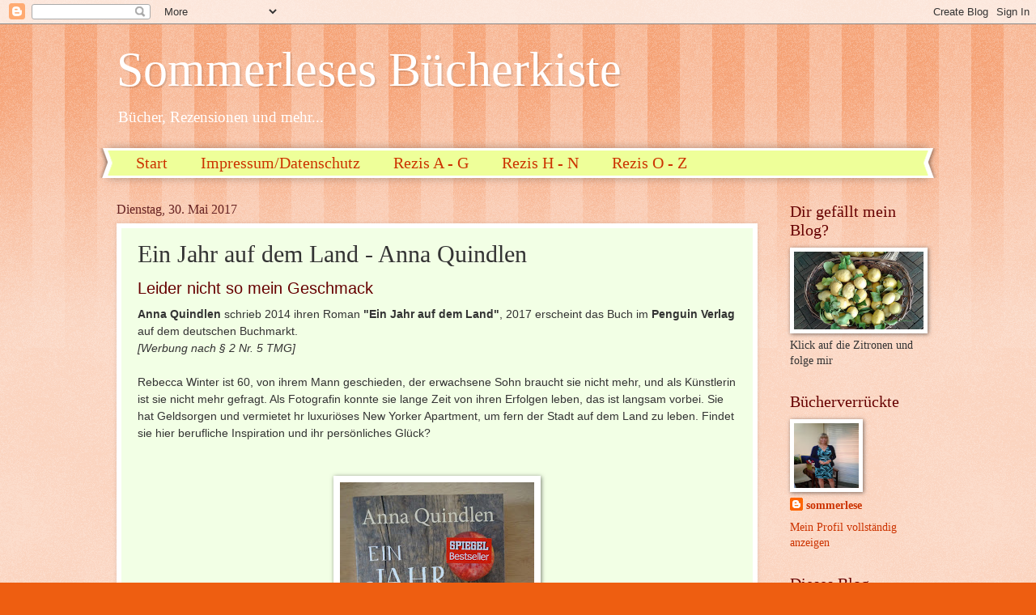

--- FILE ---
content_type: text/html; charset=UTF-8
request_url: https://sommerlese.blogspot.com/2017/05/ein-jahr-auf-dem-land-anna-quindlen.html
body_size: 27612
content:
<!DOCTYPE html>
<html class='v2' dir='ltr' lang='de'>
<head>
<link href='https://www.blogger.com/static/v1/widgets/335934321-css_bundle_v2.css' rel='stylesheet' type='text/css'/>
<meta content='width=1100' name='viewport'/>
<meta content='text/html; charset=UTF-8' http-equiv='Content-Type'/>
<meta content='blogger' name='generator'/>
<link href='https://sommerlese.blogspot.com/favicon.ico' rel='icon' type='image/x-icon'/>
<link href='https://sommerlese.blogspot.com/2017/05/ein-jahr-auf-dem-land-anna-quindlen.html' rel='canonical'/>
<link rel="alternate" type="application/atom+xml" title="Sommerleses Bücherkiste - Atom" href="https://sommerlese.blogspot.com/feeds/posts/default" />
<link rel="alternate" type="application/rss+xml" title="Sommerleses Bücherkiste - RSS" href="https://sommerlese.blogspot.com/feeds/posts/default?alt=rss" />
<link rel="service.post" type="application/atom+xml" title="Sommerleses Bücherkiste - Atom" href="https://www.blogger.com/feeds/3644482123894802507/posts/default" />

<link rel="alternate" type="application/atom+xml" title="Sommerleses Bücherkiste - Atom" href="https://sommerlese.blogspot.com/feeds/4021903965084474260/comments/default" />
<!--Can't find substitution for tag [blog.ieCssRetrofitLinks]-->
<link href='https://blogger.googleusercontent.com/img/b/R29vZ2xl/AVvXsEin_Sjz2RuNJC_TyrmGHWn7CBWCXO0Y7NG5v9NTOM7Qgl4vPkK-c2iCIMqM49FiPMusIX5V2Pe-Am3GDPTU4_0x5UFJpg0Fohv9_QRIPztj1BADZjyxutywLAvChC6WHsjZ5RhLMcBfrAI/s320/DSC01641.JPG' rel='image_src'/>
<meta content='https://sommerlese.blogspot.com/2017/05/ein-jahr-auf-dem-land-anna-quindlen.html' property='og:url'/>
<meta content='Ein Jahr auf dem Land - Anna Quindlen' property='og:title'/>
<meta content=' Leider nicht so mein Geschmack  Anna Quindlen  schrieb 2014 ihren Roman &quot;Ein Jahr auf dem Land&quot; , 2017  erscheint das Buch im Penguin Verla...' property='og:description'/>
<meta content='https://blogger.googleusercontent.com/img/b/R29vZ2xl/AVvXsEin_Sjz2RuNJC_TyrmGHWn7CBWCXO0Y7NG5v9NTOM7Qgl4vPkK-c2iCIMqM49FiPMusIX5V2Pe-Am3GDPTU4_0x5UFJpg0Fohv9_QRIPztj1BADZjyxutywLAvChC6WHsjZ5RhLMcBfrAI/w1200-h630-p-k-no-nu/DSC01641.JPG' property='og:image'/>
<title>Sommerleses Bücherkiste: Ein Jahr auf dem Land - Anna Quindlen</title>
<style id='page-skin-1' type='text/css'><!--
/*
-----------------------------------------------
Blogger Template Style
Name:     Watermark
Designer: Blogger
URL:      www.blogger.com
----------------------------------------------- */
/* Use this with templates/1ktemplate-*.html */
/* Content
----------------------------------------------- */
body {
font: normal normal 15px Georgia, Utopia, 'Palatino Linotype', Palatino, serif;
color: #333333;
background: #ee5e11 url(https://resources.blogblog.com/blogblog/data/1kt/watermark/body_background_bubblegum.png) repeat scroll top center;
}
html body .content-outer {
min-width: 0;
max-width: 100%;
width: 100%;
}
.content-outer {
font-size: 92%;
}
a:link {
text-decoration:none;
color: #cc3300;
}
a:visited {
text-decoration:none;
color: #aa2200;
}
a:hover {
text-decoration:underline;
color: #aa2200;
}
.body-fauxcolumns .cap-top {
margin-top: 30px;
background: #ee5e11 url(https://resources.blogblog.com/blogblog/data/1kt/watermark/body_overlay_bubblegum.png) repeat-x scroll top left;
height: 400px;
}
.content-inner {
padding: 0;
}
/* Header
----------------------------------------------- */
.header-inner .Header .titlewrapper,
.header-inner .Header .descriptionwrapper {
padding-left: 20px;
padding-right: 20px;
}
.Header h1 {
font: normal normal 60px Georgia, Utopia, 'Palatino Linotype', Palatino, serif;
color: #ffffff;
text-shadow: 2px 2px rgba(0, 0, 0, .1);
}
.Header h1 a {
color: #ffffff;
}
.Header .description {
font-size: 140%;
color: #ffffff;
}
/* Tabs
----------------------------------------------- */
.tabs-inner .section {
margin: 0 20px;
}
.tabs-inner .PageList, .tabs-inner .LinkList, .tabs-inner .Labels {
margin-left: -11px;
margin-right: -11px;
background-color: #eeff99;
border-top: 3px solid #ffffff;
border-bottom: 3px solid #ffffff;
-moz-box-shadow: 0 0 10px rgba(0, 0, 0, .3);
-webkit-box-shadow: 0 0 10px rgba(0, 0, 0, .3);
-goog-ms-box-shadow: 0 0 10px rgba(0, 0, 0, .3);
box-shadow: 0 0 10px rgba(0, 0, 0, .3);
}
.tabs-inner .PageList .widget-content,
.tabs-inner .LinkList .widget-content,
.tabs-inner .Labels .widget-content {
margin: -3px -11px;
background: transparent url(https://resources.blogblog.com/blogblog/data/1kt/watermark/tabs_background_right_bubblegum.png)  no-repeat scroll right;
}
.tabs-inner .widget ul {
padding: 2px 25px;
max-height: 34px;
background: transparent url(https://resources.blogblog.com/blogblog/data/1kt/watermark/tabs_background_left_bubblegum.png) no-repeat scroll left;
}
.tabs-inner .widget li {
border: none;
}
.tabs-inner .widget li a {
display: inline-block;
padding: .25em 1em;
font: normal normal 20px Georgia, Utopia, 'Palatino Linotype', Palatino, serif;
color: #cc3300;
border-right: 1px solid rgba(0,0,0,0);
}
.tabs-inner .widget li:first-child a {
border-left: 1px solid rgba(0,0,0,0);
}
.tabs-inner .widget li.selected a, .tabs-inner .widget li a:hover {
color: #663300;
}
/* Headings
----------------------------------------------- */
h2 {
font: normal normal 20px Georgia, Utopia, 'Palatino Linotype', Palatino, serif;
color: #660000;
margin: 0 0 .5em;
}
h2.date-header {
font: normal normal 16px Georgia, Utopia, 'Palatino Linotype', Palatino, serif;
color: #662222;
}
/* Main
----------------------------------------------- */
.main-inner .column-center-inner,
.main-inner .column-left-inner,
.main-inner .column-right-inner {
padding: 0 5px;
}
.main-outer {
margin-top: 0;
background: transparent none no-repeat scroll top left;
}
.main-inner {
padding-top: 30px;
}
.main-cap-top {
position: relative;
}
.main-cap-top .cap-right {
position: absolute;
height: 0;
width: 100%;
bottom: 0;
background: transparent none repeat-x scroll bottom center;
}
.main-cap-top .cap-left {
position: absolute;
height: 245px;
width: 280px;
right: 0;
bottom: 0;
background: transparent none no-repeat scroll bottom left;
}
/* Posts
----------------------------------------------- */
.post-outer {
padding: 15px 20px;
margin: 0 0 25px;
background: #f2ffe5 none repeat scroll top left;
_background-image: none;
border: solid 6px #ffffff;
-moz-box-shadow: 0 0 5px rgba(0, 0, 0, .1);
-webkit-box-shadow: 0 0 5px rgba(0, 0, 0, .1);
-goog-ms-box-shadow: 0 0 5px rgba(0, 0, 0, .1);
box-shadow: 0 0 5px rgba(0, 0, 0, .1);
}
h3.post-title {
font: normal normal 30px Georgia, Utopia, 'Palatino Linotype', Palatino, serif;
margin: 0;
}
.comments h4 {
font: normal normal 30px Georgia, Utopia, 'Palatino Linotype', Palatino, serif;
margin: 1em 0 0;
}
.post-body {
font-size: 105%;
line-height: 1.5;
position: relative;
}
.post-header {
margin: 0 0 1em;
color: #999955;
}
.post-footer {
margin: 10px 0 0;
padding: 10px 0 0;
color: #999955;
border-top: dashed 1px #777777;
}
#blog-pager {
font-size: 140%
}
#comments .comment-author {
padding-top: 1.5em;
border-top: dashed 1px #777777;
background-position: 0 1.5em;
}
#comments .comment-author:first-child {
padding-top: 0;
border-top: none;
}
.avatar-image-container {
margin: .2em 0 0;
}
/* Comments
----------------------------------------------- */
.comments .comments-content .icon.blog-author {
background-repeat: no-repeat;
background-image: url([data-uri]);
}
.comments .comments-content .loadmore a {
border-top: 1px solid #777777;
border-bottom: 1px solid #777777;
}
.comments .continue {
border-top: 2px solid #777777;
}
/* Widgets
----------------------------------------------- */
.widget ul, .widget #ArchiveList ul.flat {
padding: 0;
list-style: none;
}
.widget ul li, .widget #ArchiveList ul.flat li {
padding: .35em 0;
text-indent: 0;
border-top: dashed 1px #777777;
}
.widget ul li:first-child, .widget #ArchiveList ul.flat li:first-child {
border-top: none;
}
.widget .post-body ul {
list-style: disc;
}
.widget .post-body ul li {
border: none;
}
.widget .zippy {
color: #777777;
}
.post-body img, .post-body .tr-caption-container, .Profile img, .Image img,
.BlogList .item-thumbnail img {
padding: 5px;
background: #fff;
-moz-box-shadow: 1px 1px 5px rgba(0, 0, 0, .5);
-webkit-box-shadow: 1px 1px 5px rgba(0, 0, 0, .5);
-goog-ms-box-shadow: 1px 1px 5px rgba(0, 0, 0, .5);
box-shadow: 1px 1px 5px rgba(0, 0, 0, .5);
}
.post-body img, .post-body .tr-caption-container {
padding: 8px;
}
.post-body .tr-caption-container {
color: #333333;
}
.post-body .tr-caption-container img {
padding: 0;
background: transparent;
border: none;
-moz-box-shadow: 0 0 0 rgba(0, 0, 0, .1);
-webkit-box-shadow: 0 0 0 rgba(0, 0, 0, .1);
-goog-ms-box-shadow: 0 0 0 rgba(0, 0, 0, .1);
box-shadow: 0 0 0 rgba(0, 0, 0, .1);
}
/* Footer
----------------------------------------------- */
.footer-outer {
color:#333333;
background: #ffe6cc url(https://resources.blogblog.com/blogblog/data/1kt/watermark/body_background_birds.png) repeat scroll top left;
}
.footer-outer a {
color: #cc3300;
}
.footer-outer a:visited {
color: #aa2200;
}
.footer-outer a:hover {
color: #aa2200;
}
.footer-outer .widget h2 {
color: #660000;
}
/* Mobile
----------------------------------------------- */
body.mobile  {
background-size: 100% auto;
}
.mobile .body-fauxcolumn-outer {
background: transparent none repeat scroll top left;
}
html .mobile .mobile-date-outer {
border-bottom: none;
background: #f2ffe5 none repeat scroll top left;
_background-image: none;
margin-bottom: 10px;
}
.mobile .main-inner .date-outer {
padding: 0;
}
.mobile .main-inner .date-header {
margin: 10px;
}
.mobile .main-cap-top {
z-index: -1;
}
.mobile .content-outer {
font-size: 100%;
}
.mobile .post-outer {
padding: 10px;
}
.mobile .main-cap-top .cap-left {
background: transparent none no-repeat scroll bottom left;
}
.mobile .body-fauxcolumns .cap-top {
margin: 0;
}
.mobile-link-button {
background: #f2ffe5 none repeat scroll top left;
}
.mobile-link-button a:link, .mobile-link-button a:visited {
color: #cc3300;
}
.mobile-index-date .date-header {
color: #662222;
}
.mobile-index-contents {
color: #333333;
}
.mobile .tabs-inner .section {
margin: 0;
}
.mobile .tabs-inner .PageList {
margin-left: 0;
margin-right: 0;
}
.mobile .tabs-inner .PageList .widget-content {
margin: 0;
color: #663300;
background: #f2ffe5 none repeat scroll top left;
}
.mobile .tabs-inner .PageList .widget-content .pagelist-arrow {
border-left: 1px solid rgba(0,0,0,0);
}

--></style>
<style id='template-skin-1' type='text/css'><!--
body {
min-width: 1032px;
}
.content-outer, .content-fauxcolumn-outer, .region-inner {
min-width: 1032px;
max-width: 1032px;
_width: 1032px;
}
.main-inner .columns {
padding-left: 0px;
padding-right: 200px;
}
.main-inner .fauxcolumn-center-outer {
left: 0px;
right: 200px;
/* IE6 does not respect left and right together */
_width: expression(this.parentNode.offsetWidth -
parseInt("0px") -
parseInt("200px") + 'px');
}
.main-inner .fauxcolumn-left-outer {
width: 0px;
}
.main-inner .fauxcolumn-right-outer {
width: 200px;
}
.main-inner .column-left-outer {
width: 0px;
right: 100%;
margin-left: -0px;
}
.main-inner .column-right-outer {
width: 200px;
margin-right: -200px;
}
#layout {
min-width: 0;
}
#layout .content-outer {
min-width: 0;
width: 800px;
}
#layout .region-inner {
min-width: 0;
width: auto;
}
body#layout div.add_widget {
padding: 8px;
}
body#layout div.add_widget a {
margin-left: 32px;
}
--></style>
<link href='https://www.blogger.com/dyn-css/authorization.css?targetBlogID=3644482123894802507&amp;zx=9bc4ea47-315b-4fcb-ad5f-bdb40f61bdbf' media='none' onload='if(media!=&#39;all&#39;)media=&#39;all&#39;' rel='stylesheet'/><noscript><link href='https://www.blogger.com/dyn-css/authorization.css?targetBlogID=3644482123894802507&amp;zx=9bc4ea47-315b-4fcb-ad5f-bdb40f61bdbf' rel='stylesheet'/></noscript>
<meta name='google-adsense-platform-account' content='ca-host-pub-1556223355139109'/>
<meta name='google-adsense-platform-domain' content='blogspot.com'/>

</head>
<body class='loading variant-bubblegum'>
<div class='navbar section' id='navbar' name='Navbar'><div class='widget Navbar' data-version='1' id='Navbar1'><script type="text/javascript">
    function setAttributeOnload(object, attribute, val) {
      if(window.addEventListener) {
        window.addEventListener('load',
          function(){ object[attribute] = val; }, false);
      } else {
        window.attachEvent('onload', function(){ object[attribute] = val; });
      }
    }
  </script>
<div id="navbar-iframe-container"></div>
<script type="text/javascript" src="https://apis.google.com/js/platform.js"></script>
<script type="text/javascript">
      gapi.load("gapi.iframes:gapi.iframes.style.bubble", function() {
        if (gapi.iframes && gapi.iframes.getContext) {
          gapi.iframes.getContext().openChild({
              url: 'https://www.blogger.com/navbar/3644482123894802507?po\x3d4021903965084474260\x26origin\x3dhttps://sommerlese.blogspot.com',
              where: document.getElementById("navbar-iframe-container"),
              id: "navbar-iframe"
          });
        }
      });
    </script><script type="text/javascript">
(function() {
var script = document.createElement('script');
script.type = 'text/javascript';
script.src = '//pagead2.googlesyndication.com/pagead/js/google_top_exp.js';
var head = document.getElementsByTagName('head')[0];
if (head) {
head.appendChild(script);
}})();
</script>
</div></div>
<div class='body-fauxcolumns'>
<div class='fauxcolumn-outer body-fauxcolumn-outer'>
<div class='cap-top'>
<div class='cap-left'></div>
<div class='cap-right'></div>
</div>
<div class='fauxborder-left'>
<div class='fauxborder-right'></div>
<div class='fauxcolumn-inner'>
</div>
</div>
<div class='cap-bottom'>
<div class='cap-left'></div>
<div class='cap-right'></div>
</div>
</div>
</div>
<div class='content'>
<div class='content-fauxcolumns'>
<div class='fauxcolumn-outer content-fauxcolumn-outer'>
<div class='cap-top'>
<div class='cap-left'></div>
<div class='cap-right'></div>
</div>
<div class='fauxborder-left'>
<div class='fauxborder-right'></div>
<div class='fauxcolumn-inner'>
</div>
</div>
<div class='cap-bottom'>
<div class='cap-left'></div>
<div class='cap-right'></div>
</div>
</div>
</div>
<div class='content-outer'>
<div class='content-cap-top cap-top'>
<div class='cap-left'></div>
<div class='cap-right'></div>
</div>
<div class='fauxborder-left content-fauxborder-left'>
<div class='fauxborder-right content-fauxborder-right'></div>
<div class='content-inner'>
<header>
<div class='header-outer'>
<div class='header-cap-top cap-top'>
<div class='cap-left'></div>
<div class='cap-right'></div>
</div>
<div class='fauxborder-left header-fauxborder-left'>
<div class='fauxborder-right header-fauxborder-right'></div>
<div class='region-inner header-inner'>
<div class='header section' id='header' name='Header'><div class='widget Header' data-version='1' id='Header1'>
<div id='header-inner'>
<div class='titlewrapper'>
<h1 class='title'>
<a href='https://sommerlese.blogspot.com/'>
Sommerleses Bücherkiste
</a>
</h1>
</div>
<div class='descriptionwrapper'>
<p class='description'><span>Bücher, Rezensionen und mehr...</span></p>
</div>
</div>
</div></div>
</div>
</div>
<div class='header-cap-bottom cap-bottom'>
<div class='cap-left'></div>
<div class='cap-right'></div>
</div>
</div>
</header>
<div class='tabs-outer'>
<div class='tabs-cap-top cap-top'>
<div class='cap-left'></div>
<div class='cap-right'></div>
</div>
<div class='fauxborder-left tabs-fauxborder-left'>
<div class='fauxborder-right tabs-fauxborder-right'></div>
<div class='region-inner tabs-inner'>
<div class='tabs section' id='crosscol' name='Spaltenübergreifend'><div class='widget PageList' data-version='1' id='PageList1'>
<h2>Seiten</h2>
<div class='widget-content'>
<ul>
<li>
<a href='https://sommerlese.blogspot.com/'>Start </a>
</li>
<li>
<a href='https://sommerlese.blogspot.com/p/impressum.html'>Impressum/Datenschutz</a>
</li>
<li>
<a href='https://sommerlese.blogspot.com/p/rezensionen_21.html'>Rezis A - G</a>
</li>
<li>
<a href='https://sommerlese.blogspot.com/p/rezensionen-l-z.html'>Rezis H - N</a>
</li>
<li>
<a href='https://sommerlese.blogspot.com/p/rezensionen-l-z_24.html'>Rezis O - Z</a>
</li>
</ul>
<div class='clear'></div>
</div>
</div></div>
<div class='tabs no-items section' id='crosscol-overflow' name='Cross-Column 2'></div>
</div>
</div>
<div class='tabs-cap-bottom cap-bottom'>
<div class='cap-left'></div>
<div class='cap-right'></div>
</div>
</div>
<div class='main-outer'>
<div class='main-cap-top cap-top'>
<div class='cap-left'></div>
<div class='cap-right'></div>
</div>
<div class='fauxborder-left main-fauxborder-left'>
<div class='fauxborder-right main-fauxborder-right'></div>
<div class='region-inner main-inner'>
<div class='columns fauxcolumns'>
<div class='fauxcolumn-outer fauxcolumn-center-outer'>
<div class='cap-top'>
<div class='cap-left'></div>
<div class='cap-right'></div>
</div>
<div class='fauxborder-left'>
<div class='fauxborder-right'></div>
<div class='fauxcolumn-inner'>
</div>
</div>
<div class='cap-bottom'>
<div class='cap-left'></div>
<div class='cap-right'></div>
</div>
</div>
<div class='fauxcolumn-outer fauxcolumn-left-outer'>
<div class='cap-top'>
<div class='cap-left'></div>
<div class='cap-right'></div>
</div>
<div class='fauxborder-left'>
<div class='fauxborder-right'></div>
<div class='fauxcolumn-inner'>
</div>
</div>
<div class='cap-bottom'>
<div class='cap-left'></div>
<div class='cap-right'></div>
</div>
</div>
<div class='fauxcolumn-outer fauxcolumn-right-outer'>
<div class='cap-top'>
<div class='cap-left'></div>
<div class='cap-right'></div>
</div>
<div class='fauxborder-left'>
<div class='fauxborder-right'></div>
<div class='fauxcolumn-inner'>
</div>
</div>
<div class='cap-bottom'>
<div class='cap-left'></div>
<div class='cap-right'></div>
</div>
</div>
<!-- corrects IE6 width calculation -->
<div class='columns-inner'>
<div class='column-center-outer'>
<div class='column-center-inner'>
<div class='main section' id='main' name='Hauptbereich'><div class='widget Blog' data-version='1' id='Blog1'>
<div class='blog-posts hfeed'>

          <div class="date-outer">
        
<h2 class='date-header'><span>Dienstag, 30. Mai 2017</span></h2>

          <div class="date-posts">
        
<div class='post-outer'>
<div class='post hentry uncustomized-post-template' itemprop='blogPost' itemscope='itemscope' itemtype='http://schema.org/BlogPosting'>
<meta content='https://blogger.googleusercontent.com/img/b/R29vZ2xl/AVvXsEin_Sjz2RuNJC_TyrmGHWn7CBWCXO0Y7NG5v9NTOM7Qgl4vPkK-c2iCIMqM49FiPMusIX5V2Pe-Am3GDPTU4_0x5UFJpg0Fohv9_QRIPztj1BADZjyxutywLAvChC6WHsjZ5RhLMcBfrAI/s320/DSC01641.JPG' itemprop='image_url'/>
<meta content='3644482123894802507' itemprop='blogId'/>
<meta content='4021903965084474260' itemprop='postId'/>
<a name='4021903965084474260'></a>
<h3 class='post-title entry-title' itemprop='name'>
Ein Jahr auf dem Land - Anna Quindlen
</h3>
<div class='post-header'>
<div class='post-header-line-1'></div>
</div>
<div class='post-body entry-content' id='post-body-4021903965084474260' itemprop='description articleBody'>
<h2>
<span style="font-family: &quot;verdana&quot; , sans-serif;">Leider nicht so mein Geschmack</span></h2>
<span style="font-family: &quot;verdana&quot; , sans-serif;"><b>Anna Quindlen</b> schrieb 2014 ihren Roman <b>"Ein Jahr auf dem Land"</b>, 2017 
erscheint das Buch im <b>Penguin Verlag</b> auf dem deutschen Buchmarkt. </span><br />
<h4>
<span style="font-family: &quot;verdana&quot; , sans-serif;"><span style="font-weight: normal;"><span style="font-family: &quot;verdana&quot; , sans-serif;"><span style="font-family: &quot;verdana&quot; , sans-serif;"><span style="font-family: &quot;verdana&quot; , sans-serif;"><span style="font-family: &quot;verdana&quot; , sans-serif;"><span style="font-family: &quot;verdana&quot; , sans-serif;"><span style="font-family: &quot;verdana&quot; , sans-serif;"><span style="font-family: &quot;verdana&quot; , sans-serif;"><span style="font-family: &quot;verdana&quot; , sans-serif;"><span style="font-family: &quot;verdana&quot; , sans-serif;"><span style="font-family: &quot;verdana&quot; , sans-serif;"><span style="font-family: &quot;verdana&quot; , sans-serif;"><span style="font-family: &quot;verdana&quot; , sans-serif;"><span style="font-family: &quot;verdana&quot; , sans-serif;"><span style="font-family: &quot;verdana&quot; , sans-serif;"><span style="font-family: &quot;verdana&quot; , sans-serif;"><span class="a-size-base review-text" data-hook="review-body"><span class="field-content"><span style="font-family: &quot;verdana&quot; , sans-serif;"><b><span style="font-family: &quot;verdana&quot; , sans-serif;"><span style="font-family: &quot;verdana&quot; , sans-serif;"><span class="a-size-base review-text" data-hook="review-body"><span class="a-size-base"><span style="font-weight: normal;"><i><span style="font-family: &quot;verdana&quot; , sans-serif;"><b><span style="font-family: &quot;verdana&quot; , sans-serif;"><span style="font-family: &quot;verdana&quot; , sans-serif;"><span class="a-size-base review-text" data-hook="review-body"><span class="a-size-base"><span style="font-weight: normal;"><i>[</i></span></span></span></span></span></b></span>Werbung </i></span></span></span></span></span></b></span></span></span><span class="a-size-base review-text" data-hook="review-body"><span class="field-content"><span style="font-family: &quot;verdana&quot; , sans-serif;"><b><span style="font-family: &quot;verdana&quot; , sans-serif;"><span style="font-family: &quot;verdana&quot; , sans-serif;"><span class="a-size-base review-text" data-hook="review-body"><span class="a-size-base"><span style="font-weight: normal;"><i><span class="a-size-base review-text" data-hook="review-body"><span class="field-content">nach &#167; 2 Nr. 5 TMG</span></span></i></span></span></span></span></span></b></span></span></span></span></span></span></span></span></span></span></span></span></span></span></span></span></span></span></span></span><span style="font-family: &quot;verdana&quot; , sans-serif;"><span style="font-family: &quot;verdana&quot; , sans-serif;"><span class="a-size-base review-text" data-hook="review-body"><span class="a-size-base"><span style="font-weight: normal;"><i>]</i></span></span></span></span></span></h4>
<span style="font-family: &quot;verdana&quot; , sans-serif;"><br />Rebecca
 Winter ist 60, von ihrem Mann geschieden, der erwachsene Sohn braucht 
sie nicht mehr, und als Künstlerin ist sie nicht mehr gefragt. Als 
Fotografin konnte sie lange Zeit von ihren Erfolgen leben, das ist 
langsam vorbei. Sie hat Geldsorgen und vermietet hr luxuriöses New 
Yorker 
Apartment, um fern der Stadt auf dem Land zu leben. Findet sie hier 
berufliche Inspiration und ihr persönliches Glück?&nbsp;</span><br />
<br />
<span style="font-family: &quot;verdana&quot; , sans-serif;"></span><br />
<div class="separator" style="clear: both; text-align: center;">
<a href="https://blogger.googleusercontent.com/img/b/R29vZ2xl/AVvXsEin_Sjz2RuNJC_TyrmGHWn7CBWCXO0Y7NG5v9NTOM7Qgl4vPkK-c2iCIMqM49FiPMusIX5V2Pe-Am3GDPTU4_0x5UFJpg0Fohv9_QRIPztj1BADZjyxutywLAvChC6WHsjZ5RhLMcBfrAI/s1600/DSC01641.JPG" imageanchor="1" style="margin-left: 1em; margin-right: 1em;"><img border="0" data-original-height="1600" data-original-width="1200" height="320" src="https://blogger.googleusercontent.com/img/b/R29vZ2xl/AVvXsEin_Sjz2RuNJC_TyrmGHWn7CBWCXO0Y7NG5v9NTOM7Qgl4vPkK-c2iCIMqM49FiPMusIX5V2Pe-Am3GDPTU4_0x5UFJpg0Fohv9_QRIPztj1BADZjyxutywLAvChC6WHsjZ5RhLMcBfrAI/s320/DSC01641.JPG" width="240" /></a></div>
<br />
<b><i><br /><span style="font-family: &quot;verdana&quot; , sans-serif;">"Hoffnung ist ein seltsames Ding. Ganz anders als die 
Liebe, Angst oder Hass. H. ist ein Gefühl, von dem man erst merkt, dass 
es da war, nachdem man es verloren hat." Zitat Seite 215</span></i></b><br />
<span style="font-family: &quot;verdana&quot; , sans-serif;"><br /></span>
<span style="font-family: &quot;verdana&quot; , sans-serif;"><b>Rezension enthält Spoiler! </b></span><br />
<span style="font-family: &quot;verdana&quot; , sans-serif;"><br /></span>
<span style="font-family: &quot;verdana&quot; , sans-serif;">Was
 war das denn? Meine anfängliche Begeisterung ebbte immer mehr dahin. 
Viele nichtssagende Szenen machten das Buch langweilig und Rebecca habe 
ich irgendwie nicht näher kennengelernt. </span><br />
<span style="font-family: &quot;verdana&quot; , sans-serif;"><br /></span>
<span style="font-family: &quot;verdana&quot; , sans-serif;">Mit einigen 
vergnüglichen Erlebnissen zeigt die Autorin anfangs Rebeccas Leben in 
ihrem einfachen Häuschen, es nistet sich ein Waschbär auf ihrem 
Dachboden ein, sie kennt den Dachdecker Jim Bates, der eine Lebendfalle 
aufstellt, das Tier fängt, Rebecca fotografiert das posierliche Tierchen
 und statt es irgendwo auszusetzen, erschießt Jim es. </span><br />
<span style="font-family: &quot;verdana&quot; , sans-serif;"><br /></span>
<span style="font-family: &quot;verdana&quot; , sans-serif;">Für 
Rebeccas Leben erweist sich dieser Ortswechsel als positiv, sie findet 
viele neue Fotomotive und lebt gern auf dem Land. Aber interessiert sie 
sich wirklich für die Natur oder die Menschen hier? Ich hatte leider 
nicht das Gefühl. Auch ihre Fotografien kommen mir wie eine einfache 
Knipserei vor, kaum vorstellbar, dass jemand damit große Erfolge 
erzielen kann. Das Leben auf dem Land wird anschaulich beschrieben, 
allerdings auch in einer sehr umständlichen und ausschweifenden Art und 
Weise.</span><br />
<span style="font-family: &quot;verdana&quot; , sans-serif;"><br /></span>
<span style="font-family: &quot;verdana&quot; , sans-serif;">Anna Quindlen erzählt in einer schönen und 
treffenden Sprache, ihre Botschaft soll wohl ermutigen und den Neuanfang
 und das Glück für ältere Menschen hervorheben. Mich hat Rebecca aber 
eher nicht erreicht. Ich konnte keine Beziehung zu ihr aufbauen und nur 
von Quindlens Sprache allein, kann ein Roman nicht leben. Er braucht 
Tiefe, sowie Charaktere, die den Leser mitnehmen und den Funken 
überspringen lassen. Das hat hier bei mir leider nicht geklappt. </span><br />
<span style="font-family: &quot;verdana&quot; , sans-serif;">&nbsp;
</span><br />
<span style="font-family: &quot;verdana&quot; , sans-serif;"><br /></span>
<span style="font-family: &quot;verdana&quot; , sans-serif;"><b>Ermutigend und hoffnungsvoll, so würde ich dieses Buch positiv nennen. 
Doch richtig ergriffen hat es mich nicht. Müssen denn immer Beziehungen 
die Leben retten? Ich hatte erwartet, hier mehr über die Fotografie zu lesen.&nbsp;&nbsp;</b></span><br />
<span style="font-family: &quot;verdana&quot; , sans-serif;"><br /></span>
<span style="font-family: &quot;verdana&quot; , sans-serif;">***Vielen Dank an den Penguin Verlag und das Blogger-Portal für dieses Reziexemplar. Leider konnte mich die Geschichte nicht packen! ***</span><br />
<br />
<span style="font-family: &quot;verdana&quot; , sans-serif;"><br /></span>
<br />
<div class="separator" style="clear: both; text-align: center;">
<a href="https://blogger.googleusercontent.com/img/b/R29vZ2xl/AVvXsEgHEqGP7l5rhH2ipRStdlWP8xQaX5406DmqZri8mR9ImZw_g21ytUpbWfhH5KFV-R58mBkwCraF_edvSbmXpMJ0CqWBhmrDaqLkxYYR799ST4USl3XwMPNkrYIXscuc01tdLSI8km3421k/s1600/2Sterne_PA.jpg" imageanchor="1" style="margin-left: 1em; margin-right: 1em;"><img border="0" data-original-height="128" data-original-width="640" height="64" src="https://blogger.googleusercontent.com/img/b/R29vZ2xl/AVvXsEgHEqGP7l5rhH2ipRStdlWP8xQaX5406DmqZri8mR9ImZw_g21ytUpbWfhH5KFV-R58mBkwCraF_edvSbmXpMJ0CqWBhmrDaqLkxYYR799ST4USl3XwMPNkrYIXscuc01tdLSI8km3421k/s320/2Sterne_PA.jpg" width="320" /></a></div>
<span style="font-family: &quot;verdana&quot; , sans-serif;"><br /></span>
<div style='clear: both;'></div>
</div>
<div class='post-footer'>
<div class='post-footer-line post-footer-line-1'>
<span class='post-author vcard'>
Eingestellt von
<span class='fn' itemprop='author' itemscope='itemscope' itemtype='http://schema.org/Person'>
<meta content='https://www.blogger.com/profile/06036841499855202366' itemprop='url'/>
<a class='g-profile' href='https://www.blogger.com/profile/06036841499855202366' rel='author' title='author profile'>
<span itemprop='name'>sommerlese</span>
</a>
</span>
</span>
<span class='post-timestamp'>
um
<meta content='https://sommerlese.blogspot.com/2017/05/ein-jahr-auf-dem-land-anna-quindlen.html' itemprop='url'/>
<a class='timestamp-link' href='https://sommerlese.blogspot.com/2017/05/ein-jahr-auf-dem-land-anna-quindlen.html' rel='bookmark' title='permanent link'><abbr class='published' itemprop='datePublished' title='2017-05-30T15:38:00+02:00'>15:38</abbr></a>
</span>
<span class='post-comment-link'>
</span>
<span class='post-icons'>
<span class='item-control blog-admin pid-856135148'>
<a href='https://www.blogger.com/post-edit.g?blogID=3644482123894802507&postID=4021903965084474260&from=pencil' title='Post bearbeiten'>
<img alt='' class='icon-action' height='18' src='https://resources.blogblog.com/img/icon18_edit_allbkg.gif' width='18'/>
</a>
</span>
</span>
<div class='post-share-buttons goog-inline-block'>
<a class='goog-inline-block share-button sb-email' href='https://www.blogger.com/share-post.g?blogID=3644482123894802507&postID=4021903965084474260&target=email' target='_blank' title='Diesen Post per E-Mail versenden'><span class='share-button-link-text'>Diesen Post per E-Mail versenden</span></a><a class='goog-inline-block share-button sb-blog' href='https://www.blogger.com/share-post.g?blogID=3644482123894802507&postID=4021903965084474260&target=blog' onclick='window.open(this.href, "_blank", "height=270,width=475"); return false;' target='_blank' title='BlogThis!'><span class='share-button-link-text'>BlogThis!</span></a><a class='goog-inline-block share-button sb-twitter' href='https://www.blogger.com/share-post.g?blogID=3644482123894802507&postID=4021903965084474260&target=twitter' target='_blank' title='Auf X teilen'><span class='share-button-link-text'>Auf X teilen</span></a><a class='goog-inline-block share-button sb-facebook' href='https://www.blogger.com/share-post.g?blogID=3644482123894802507&postID=4021903965084474260&target=facebook' onclick='window.open(this.href, "_blank", "height=430,width=640"); return false;' target='_blank' title='In Facebook freigeben'><span class='share-button-link-text'>In Facebook freigeben</span></a><a class='goog-inline-block share-button sb-pinterest' href='https://www.blogger.com/share-post.g?blogID=3644482123894802507&postID=4021903965084474260&target=pinterest' target='_blank' title='Auf Pinterest teilen'><span class='share-button-link-text'>Auf Pinterest teilen</span></a>
</div>
</div>
<div class='post-footer-line post-footer-line-2'>
<span class='post-labels'>
Labels:
<a href='https://sommerlese.blogspot.com/search/label/Bloggerportal' rel='tag'>Bloggerportal</a>,
<a href='https://sommerlese.blogspot.com/search/label/Neuanfang' rel='tag'>Neuanfang</a>,
<a href='https://sommerlese.blogspot.com/search/label/Roman' rel='tag'>Roman</a>
</span>
</div>
<div class='post-footer-line post-footer-line-3'>
<span class='post-location'>
</span>
</div>
</div>
</div>
<div class='comments' id='comments'>
<a name='comments'></a>
<h4>7 Kommentare:</h4>
<div class='comments-content'>
<script async='async' src='' type='text/javascript'></script>
<script type='text/javascript'>
    (function() {
      var items = null;
      var msgs = null;
      var config = {};

// <![CDATA[
      var cursor = null;
      if (items && items.length > 0) {
        cursor = parseInt(items[items.length - 1].timestamp) + 1;
      }

      var bodyFromEntry = function(entry) {
        var text = (entry &&
                    ((entry.content && entry.content.$t) ||
                     (entry.summary && entry.summary.$t))) ||
            '';
        if (entry && entry.gd$extendedProperty) {
          for (var k in entry.gd$extendedProperty) {
            if (entry.gd$extendedProperty[k].name == 'blogger.contentRemoved') {
              return '<span class="deleted-comment">' + text + '</span>';
            }
          }
        }
        return text;
      }

      var parse = function(data) {
        cursor = null;
        var comments = [];
        if (data && data.feed && data.feed.entry) {
          for (var i = 0, entry; entry = data.feed.entry[i]; i++) {
            var comment = {};
            // comment ID, parsed out of the original id format
            var id = /blog-(\d+).post-(\d+)/.exec(entry.id.$t);
            comment.id = id ? id[2] : null;
            comment.body = bodyFromEntry(entry);
            comment.timestamp = Date.parse(entry.published.$t) + '';
            if (entry.author && entry.author.constructor === Array) {
              var auth = entry.author[0];
              if (auth) {
                comment.author = {
                  name: (auth.name ? auth.name.$t : undefined),
                  profileUrl: (auth.uri ? auth.uri.$t : undefined),
                  avatarUrl: (auth.gd$image ? auth.gd$image.src : undefined)
                };
              }
            }
            if (entry.link) {
              if (entry.link[2]) {
                comment.link = comment.permalink = entry.link[2].href;
              }
              if (entry.link[3]) {
                var pid = /.*comments\/default\/(\d+)\?.*/.exec(entry.link[3].href);
                if (pid && pid[1]) {
                  comment.parentId = pid[1];
                }
              }
            }
            comment.deleteclass = 'item-control blog-admin';
            if (entry.gd$extendedProperty) {
              for (var k in entry.gd$extendedProperty) {
                if (entry.gd$extendedProperty[k].name == 'blogger.itemClass') {
                  comment.deleteclass += ' ' + entry.gd$extendedProperty[k].value;
                } else if (entry.gd$extendedProperty[k].name == 'blogger.displayTime') {
                  comment.displayTime = entry.gd$extendedProperty[k].value;
                }
              }
            }
            comments.push(comment);
          }
        }
        return comments;
      };

      var paginator = function(callback) {
        if (hasMore()) {
          var url = config.feed + '?alt=json&v=2&orderby=published&reverse=false&max-results=50';
          if (cursor) {
            url += '&published-min=' + new Date(cursor).toISOString();
          }
          window.bloggercomments = function(data) {
            var parsed = parse(data);
            cursor = parsed.length < 50 ? null
                : parseInt(parsed[parsed.length - 1].timestamp) + 1
            callback(parsed);
            window.bloggercomments = null;
          }
          url += '&callback=bloggercomments';
          var script = document.createElement('script');
          script.type = 'text/javascript';
          script.src = url;
          document.getElementsByTagName('head')[0].appendChild(script);
        }
      };
      var hasMore = function() {
        return !!cursor;
      };
      var getMeta = function(key, comment) {
        if ('iswriter' == key) {
          var matches = !!comment.author
              && comment.author.name == config.authorName
              && comment.author.profileUrl == config.authorUrl;
          return matches ? 'true' : '';
        } else if ('deletelink' == key) {
          return config.baseUri + '/comment/delete/'
               + config.blogId + '/' + comment.id;
        } else if ('deleteclass' == key) {
          return comment.deleteclass;
        }
        return '';
      };

      var replybox = null;
      var replyUrlParts = null;
      var replyParent = undefined;

      var onReply = function(commentId, domId) {
        if (replybox == null) {
          // lazily cache replybox, and adjust to suit this style:
          replybox = document.getElementById('comment-editor');
          if (replybox != null) {
            replybox.height = '250px';
            replybox.style.display = 'block';
            replyUrlParts = replybox.src.split('#');
          }
        }
        if (replybox && (commentId !== replyParent)) {
          replybox.src = '';
          document.getElementById(domId).insertBefore(replybox, null);
          replybox.src = replyUrlParts[0]
              + (commentId ? '&parentID=' + commentId : '')
              + '#' + replyUrlParts[1];
          replyParent = commentId;
        }
      };

      var hash = (window.location.hash || '#').substring(1);
      var startThread, targetComment;
      if (/^comment-form_/.test(hash)) {
        startThread = hash.substring('comment-form_'.length);
      } else if (/^c[0-9]+$/.test(hash)) {
        targetComment = hash.substring(1);
      }

      // Configure commenting API:
      var configJso = {
        'maxDepth': config.maxThreadDepth
      };
      var provider = {
        'id': config.postId,
        'data': items,
        'loadNext': paginator,
        'hasMore': hasMore,
        'getMeta': getMeta,
        'onReply': onReply,
        'rendered': true,
        'initComment': targetComment,
        'initReplyThread': startThread,
        'config': configJso,
        'messages': msgs
      };

      var render = function() {
        if (window.goog && window.goog.comments) {
          var holder = document.getElementById('comment-holder');
          window.goog.comments.render(holder, provider);
        }
      };

      // render now, or queue to render when library loads:
      if (window.goog && window.goog.comments) {
        render();
      } else {
        window.goog = window.goog || {};
        window.goog.comments = window.goog.comments || {};
        window.goog.comments.loadQueue = window.goog.comments.loadQueue || [];
        window.goog.comments.loadQueue.push(render);
      }
    })();
// ]]>
  </script>
<div id='comment-holder'>
<div class="comment-thread toplevel-thread"><ol id="top-ra"><li class="comment" id="c6721428443925227985"><div class="avatar-image-container"><img src="//2.bp.blogspot.com/-Fb2B674q4Rk/ZhptKK5ROgI/AAAAAAAAn9I/uf5vkWKLWYohVnCx3Yw4euFj_FcbbOvdACK4BGAYYCw/s35/Stockholm%252520062.jpg" alt=""/></div><div class="comment-block"><div class="comment-header"><cite class="user"><a href="https://www.blogger.com/profile/12007735656728321993" rel="nofollow">Martina</a></cite><span class="icon user "></span><span class="datetime secondary-text"><a rel="nofollow" href="https://sommerlese.blogspot.com/2017/05/ein-jahr-auf-dem-land-anna-quindlen.html?showComment=1496155505032#c6721428443925227985">30. Mai 2017 um 16:45</a></span></div><p class="comment-content">Liebe Barbara,<br>oh weh...das hört sich nicht wirklich gut an! Geschockt habe ich gelesen, dass der dachdecker nach dem Posieren den Waschbär erschossen hat!!! danke, so ein Buch brauche ich auch nicht...<br>Liebe Grüße<br>Martina</p><span class="comment-actions secondary-text"><a class="comment-reply" target="_self" data-comment-id="6721428443925227985">Antworten</a><span class="item-control blog-admin blog-admin pid-37382748"><a target="_self" href="https://www.blogger.com/comment/delete/3644482123894802507/6721428443925227985">Löschen</a></span></span></div><div class="comment-replies"><div id="c6721428443925227985-rt" class="comment-thread inline-thread"><span class="thread-toggle thread-expanded"><span class="thread-arrow"></span><span class="thread-count"><a target="_self">Antworten</a></span></span><ol id="c6721428443925227985-ra" class="thread-chrome thread-expanded"><div><li class="comment" id="c6967499327200456191"><div class="avatar-image-container"><img src="//blogger.googleusercontent.com/img/b/R29vZ2xl/AVvXsEgPtJpJINljEqHQSaO21m4zvCyfdoQw-RBDlmcXrfhjwFTW22ISO_2MQxHUfUGYy0hfTBGFe75sOE1O7nxPIv41ilZAw-7TCSZT7NJUSIHiQo-5jejHZ9LEdYJ7-6fkxw/s45-c/asdasd.jpg" alt=""/></div><div class="comment-block"><div class="comment-header"><cite class="user"><a href="https://www.blogger.com/profile/06036841499855202366" rel="nofollow">sommerlese</a></cite><span class="icon user blog-author"></span><span class="datetime secondary-text"><a rel="nofollow" href="https://sommerlese.blogspot.com/2017/05/ein-jahr-auf-dem-land-anna-quindlen.html?showComment=1496167248052#c6967499327200456191">30. Mai 2017 um 20:00</a></span></div><p class="comment-content">Liebe Martina,<br><br>mich hat noch mehr entsetzt, wie die Hauptfigur sich auch noch durch Fotos dem Tier genähert hat. Weckt das denn kein Mitleid? <br><br>LG Barbara</p><span class="comment-actions secondary-text"><span class="item-control blog-admin blog-admin pid-856135148"><a target="_self" href="https://www.blogger.com/comment/delete/3644482123894802507/6967499327200456191">Löschen</a></span></span></div><div class="comment-replies"><div id="c6967499327200456191-rt" class="comment-thread inline-thread hidden"><span class="thread-toggle thread-expanded"><span class="thread-arrow"></span><span class="thread-count"><a target="_self">Antworten</a></span></span><ol id="c6967499327200456191-ra" class="thread-chrome thread-expanded"><div></div><div id="c6967499327200456191-continue" class="continue"><a class="comment-reply" target="_self" data-comment-id="6967499327200456191">Antworten</a></div></ol></div></div><div class="comment-replybox-single" id="c6967499327200456191-ce"></div></li></div><div id="c6721428443925227985-continue" class="continue"><a class="comment-reply" target="_self" data-comment-id="6721428443925227985">Antworten</a></div></ol></div></div><div class="comment-replybox-single" id="c6721428443925227985-ce"></div></li><li class="comment" id="c6747019748389782373"><div class="avatar-image-container"><img src="//blogger.googleusercontent.com/img/b/R29vZ2xl/AVvXsEjhT4Zr2qIjjt9k4lRmMekqyYdLMVJk84RBi73eRcgZzbuusC0iU94ZXKqHngqjf2SJtfLJXUhNwyblOyCEGr3uuiRJNvjfJGnytuEhYljr1kQ900LSPsECup4TW5lThbw/s45-c/avgross.jpg" alt=""/></div><div class="comment-block"><div class="comment-header"><cite class="user"><a href="https://www.blogger.com/profile/09217242017009313881" rel="nofollow">Bücher in meiner Hand</a></cite><span class="icon user "></span><span class="datetime secondary-text"><a rel="nofollow" href="https://sommerlese.blogspot.com/2017/05/ein-jahr-auf-dem-land-anna-quindlen.html?showComment=1496155925349#c6747019748389782373">30. Mai 2017 um 16:52</a></span></div><p class="comment-content">Hallo Barbara<br>dieses Buch hatte ich letztes Jahr begonnen - und schon bald abgebrochen. Die Beschreibung tönt interessanter als der Inhalt hergibt. Auch bei mir sind die Funken nicht geflogen.<br>Liebe Grüsse<br>Anya<br></p><span class="comment-actions secondary-text"><a class="comment-reply" target="_self" data-comment-id="6747019748389782373">Antworten</a><span class="item-control blog-admin blog-admin pid-1509749416"><a target="_self" href="https://www.blogger.com/comment/delete/3644482123894802507/6747019748389782373">Löschen</a></span></span></div><div class="comment-replies"><div id="c6747019748389782373-rt" class="comment-thread inline-thread"><span class="thread-toggle thread-expanded"><span class="thread-arrow"></span><span class="thread-count"><a target="_self">Antworten</a></span></span><ol id="c6747019748389782373-ra" class="thread-chrome thread-expanded"><div><li class="comment" id="c4559328484054502218"><div class="avatar-image-container"><img src="//blogger.googleusercontent.com/img/b/R29vZ2xl/AVvXsEgPtJpJINljEqHQSaO21m4zvCyfdoQw-RBDlmcXrfhjwFTW22ISO_2MQxHUfUGYy0hfTBGFe75sOE1O7nxPIv41ilZAw-7TCSZT7NJUSIHiQo-5jejHZ9LEdYJ7-6fkxw/s45-c/asdasd.jpg" alt=""/></div><div class="comment-block"><div class="comment-header"><cite class="user"><a href="https://www.blogger.com/profile/06036841499855202366" rel="nofollow">sommerlese</a></cite><span class="icon user blog-author"></span><span class="datetime secondary-text"><a rel="nofollow" href="https://sommerlese.blogspot.com/2017/05/ein-jahr-auf-dem-land-anna-quindlen.html?showComment=1496167299777#c4559328484054502218">30. Mai 2017 um 20:01</a></span></div><p class="comment-content">Liebe Anya, <br><br>nicht immer ist ein Bestseller auch wirklich ein gutes Buch! Das zeigt sich hier mal wieder! :-( <br><br>LG Barbara</p><span class="comment-actions secondary-text"><span class="item-control blog-admin blog-admin pid-856135148"><a target="_self" href="https://www.blogger.com/comment/delete/3644482123894802507/4559328484054502218">Löschen</a></span></span></div><div class="comment-replies"><div id="c4559328484054502218-rt" class="comment-thread inline-thread hidden"><span class="thread-toggle thread-expanded"><span class="thread-arrow"></span><span class="thread-count"><a target="_self">Antworten</a></span></span><ol id="c4559328484054502218-ra" class="thread-chrome thread-expanded"><div></div><div id="c4559328484054502218-continue" class="continue"><a class="comment-reply" target="_self" data-comment-id="4559328484054502218">Antworten</a></div></ol></div></div><div class="comment-replybox-single" id="c4559328484054502218-ce"></div></li></div><div id="c6747019748389782373-continue" class="continue"><a class="comment-reply" target="_self" data-comment-id="6747019748389782373">Antworten</a></div></ol></div></div><div class="comment-replybox-single" id="c6747019748389782373-ce"></div></li><li class="comment" id="c4690360222854156901"><div class="avatar-image-container"><img src="//blogger.googleusercontent.com/img/b/R29vZ2xl/AVvXsEimMit3uaT5ov74JQqPovCABmLGFtmPA_1L6RoSC2owAko6gylkz-UVtDp9UtAMSGgyer36PlHDXWEO8VJR7t2irO9xY9RvZsJtDTBhArPKBzpPf84LrQBS1rlA8W0MPMU/s45-c/IMG_2794.JPG" alt=""/></div><div class="comment-block"><div class="comment-header"><cite class="user"><a href="https://www.blogger.com/profile/01526710896312660524" rel="nofollow">Literaturgarten</a></cite><span class="icon user "></span><span class="datetime secondary-text"><a rel="nofollow" href="https://sommerlese.blogspot.com/2017/05/ein-jahr-auf-dem-land-anna-quindlen.html?showComment=1496157322458#c4690360222854156901">30. Mai 2017 um 17:15</a></span></div><p class="comment-content">Ich habe es gut in Erinnerung, vier Sterne von mir bei LB , aber keine Rezension damals geschrieben...schade um die Lesezeit Barbara. </p><span class="comment-actions secondary-text"><a class="comment-reply" target="_self" data-comment-id="4690360222854156901">Antworten</a><span class="item-control blog-admin blog-admin pid-107396106"><a target="_self" href="https://www.blogger.com/comment/delete/3644482123894802507/4690360222854156901">Löschen</a></span></span></div><div class="comment-replies"><div id="c4690360222854156901-rt" class="comment-thread inline-thread"><span class="thread-toggle thread-expanded"><span class="thread-arrow"></span><span class="thread-count"><a target="_self">Antworten</a></span></span><ol id="c4690360222854156901-ra" class="thread-chrome thread-expanded"><div><li class="comment" id="c6535150011833874311"><div class="avatar-image-container"><img src="//blogger.googleusercontent.com/img/b/R29vZ2xl/AVvXsEgPtJpJINljEqHQSaO21m4zvCyfdoQw-RBDlmcXrfhjwFTW22ISO_2MQxHUfUGYy0hfTBGFe75sOE1O7nxPIv41ilZAw-7TCSZT7NJUSIHiQo-5jejHZ9LEdYJ7-6fkxw/s45-c/asdasd.jpg" alt=""/></div><div class="comment-block"><div class="comment-header"><cite class="user"><a href="https://www.blogger.com/profile/06036841499855202366" rel="nofollow">sommerlese</a></cite><span class="icon user blog-author"></span><span class="datetime secondary-text"><a rel="nofollow" href="https://sommerlese.blogspot.com/2017/05/ein-jahr-auf-dem-land-anna-quindlen.html?showComment=1496167410299#c6535150011833874311">30. Mai 2017 um 20:03</a></span></div><p class="comment-content">Liebe Angela, <br><br>mich hat die Protagonistin irgendwie nicht erreicht. Vielleicht hat dir der Schreibstil so gut gefallen, dass du darauf den Fokus gelegt hast. <br><br>Liebe Grüße Barbara </p><span class="comment-actions secondary-text"><span class="item-control blog-admin blog-admin pid-856135148"><a target="_self" href="https://www.blogger.com/comment/delete/3644482123894802507/6535150011833874311">Löschen</a></span></span></div><div class="comment-replies"><div id="c6535150011833874311-rt" class="comment-thread inline-thread hidden"><span class="thread-toggle thread-expanded"><span class="thread-arrow"></span><span class="thread-count"><a target="_self">Antworten</a></span></span><ol id="c6535150011833874311-ra" class="thread-chrome thread-expanded"><div></div><div id="c6535150011833874311-continue" class="continue"><a class="comment-reply" target="_self" data-comment-id="6535150011833874311">Antworten</a></div></ol></div></div><div class="comment-replybox-single" id="c6535150011833874311-ce"></div></li><li class="comment" id="c373139774891548625"><div class="avatar-image-container"><img src="//blogger.googleusercontent.com/img/b/R29vZ2xl/AVvXsEimMit3uaT5ov74JQqPovCABmLGFtmPA_1L6RoSC2owAko6gylkz-UVtDp9UtAMSGgyer36PlHDXWEO8VJR7t2irO9xY9RvZsJtDTBhArPKBzpPf84LrQBS1rlA8W0MPMU/s45-c/IMG_2794.JPG" alt=""/></div><div class="comment-block"><div class="comment-header"><cite class="user"><a href="https://www.blogger.com/profile/01526710896312660524" rel="nofollow">Literaturgarten</a></cite><span class="icon user "></span><span class="datetime secondary-text"><a rel="nofollow" href="https://sommerlese.blogspot.com/2017/05/ein-jahr-auf-dem-land-anna-quindlen.html?showComment=1496169212793#c373139774891548625">30. Mai 2017 um 20:33</a></span></div><p class="comment-content">Das kann sein Barbara. Diese Erkenntnis trifft mich gerade siedendheiss. Leider geht es mir oft so, dass ich nur das Lesen und Sehen möchte , was mir auch behagt ;-)</p><span class="comment-actions secondary-text"><span class="item-control blog-admin blog-admin pid-107396106"><a target="_self" href="https://www.blogger.com/comment/delete/3644482123894802507/373139774891548625">Löschen</a></span></span></div><div class="comment-replies"><div id="c373139774891548625-rt" class="comment-thread inline-thread hidden"><span class="thread-toggle thread-expanded"><span class="thread-arrow"></span><span class="thread-count"><a target="_self">Antworten</a></span></span><ol id="c373139774891548625-ra" class="thread-chrome thread-expanded"><div></div><div id="c373139774891548625-continue" class="continue"><a class="comment-reply" target="_self" data-comment-id="373139774891548625">Antworten</a></div></ol></div></div><div class="comment-replybox-single" id="c373139774891548625-ce"></div></li></div><div id="c4690360222854156901-continue" class="continue"><a class="comment-reply" target="_self" data-comment-id="4690360222854156901">Antworten</a></div></ol></div></div><div class="comment-replybox-single" id="c4690360222854156901-ce"></div></li></ol><div id="top-continue" class="continue"><a class="comment-reply" target="_self">Kommentar hinzufügen</a></div><div class="comment-replybox-thread" id="top-ce"></div><div class="loadmore hidden" data-post-id="4021903965084474260"><a target="_self">Weitere laden...</a></div></div>
</div>
</div>
<p class='comment-footer'>
<div class='comment-form'>
<a name='comment-form'></a>
<p>Ab dem 25. Mai tritt die neue Verordnung der DSGVO (Datenschutzgrundverordung) in Kraft.<br />Mit Absenden eines Kommentars erklärst Du Dich einverstanden, dass personenbezogene Daten (z.B. IP-Adresse, Standort des Logins etc.) abgespeichert und für Statistiken von Google weiterverarbeitet werden .<br />Weitere Informationen von Google und die Datenschutzerklärung findest Du hier :<br />https://policies.google.com/privacy?hl=de <br /></p>
<a href='https://www.blogger.com/comment/frame/3644482123894802507?po=4021903965084474260&hl=de&saa=85391&origin=https://sommerlese.blogspot.com' id='comment-editor-src'></a>
<iframe allowtransparency='true' class='blogger-iframe-colorize blogger-comment-from-post' frameborder='0' height='410px' id='comment-editor' name='comment-editor' src='' width='100%'></iframe>
<script src='https://www.blogger.com/static/v1/jsbin/2830521187-comment_from_post_iframe.js' type='text/javascript'></script>
<script type='text/javascript'>
      BLOG_CMT_createIframe('https://www.blogger.com/rpc_relay.html');
    </script>
</div>
</p>
<div id='backlinks-container'>
<div id='Blog1_backlinks-container'>
</div>
</div>
</div>
</div>

        </div></div>
      
</div>
<div class='blog-pager' id='blog-pager'>
<span id='blog-pager-newer-link'>
<a class='blog-pager-newer-link' href='https://sommerlese.blogspot.com/2017/05/im-land-der-mafiosi.html' id='Blog1_blog-pager-newer-link' title='Neuerer Post'>Neuerer Post</a>
</span>
<span id='blog-pager-older-link'>
<a class='blog-pager-older-link' href='https://sommerlese.blogspot.com/2017/05/gemeinsam-lesen-13.html' id='Blog1_blog-pager-older-link' title='Älterer Post'>Älterer Post</a>
</span>
<a class='home-link' href='https://sommerlese.blogspot.com/'>Startseite</a>
</div>
<div class='clear'></div>
<div class='post-feeds'>
<div class='feed-links'>
Abonnieren
<a class='feed-link' href='https://sommerlese.blogspot.com/feeds/4021903965084474260/comments/default' target='_blank' type='application/atom+xml'>Kommentare zum Post (Atom)</a>
</div>
</div>
</div></div>
</div>
</div>
<div class='column-left-outer'>
<div class='column-left-inner'>
<aside>
</aside>
</div>
</div>
<div class='column-right-outer'>
<div class='column-right-inner'>
<aside>
<div class='sidebar section' id='sidebar-right-1'><div class='widget Image' data-version='1' id='Image1'>
<h2>Dir gefällt mein Blog?</h2>
<div class='widget-content'>
<a href='https://www.blogger.com/follow.g?view=FOLLOW&blogID=3644482123894802507'>
<img alt='Dir gefällt mein Blog?' height='162' id='Image1_img' src='https://blogger.googleusercontent.com/img/b/R29vZ2xl/AVvXsEh7GA-mY_YIujrS82_DUeer7wzDqTZJPJdkGMkI2RBeprxqcXXeGIB0haiC29UQWcIdWQSylGcmRiT3Wbee7JQg6uQpIuaJgK1cYUp-XgMvAatN8FkR1GZFDef0gvaNGFB1afa3k1kGlbbW/s270/20160426_164620.jpg' width='270'/>
</a>
<br/>
<span class='caption'>Klick auf die Zitronen und folge mir</span>
</div>
<div class='clear'></div>
</div><div class='widget Profile' data-version='1' id='Profile1'>
<h2>Bücherverrückte</h2>
<div class='widget-content'>
<a href='https://www.blogger.com/profile/06036841499855202366'><img alt='Mein Bild' class='profile-img' height='80' src='//blogger.googleusercontent.com/img/b/R29vZ2xl/AVvXsEgPtJpJINljEqHQSaO21m4zvCyfdoQw-RBDlmcXrfhjwFTW22ISO_2MQxHUfUGYy0hfTBGFe75sOE1O7nxPIv41ilZAw-7TCSZT7NJUSIHiQo-5jejHZ9LEdYJ7-6fkxw/s113/asdasd.jpg' width='80'/></a>
<dl class='profile-datablock'>
<dt class='profile-data'>
<a class='profile-name-link g-profile' href='https://www.blogger.com/profile/06036841499855202366' rel='author' style='background-image: url(//www.blogger.com/img/logo-16.png);'>
sommerlese
</a>
</dt>
</dl>
<a class='profile-link' href='https://www.blogger.com/profile/06036841499855202366' rel='author'>Mein Profil vollständig anzeigen</a>
<div class='clear'></div>
</div>
</div><div class='widget BlogSearch' data-version='1' id='BlogSearch2'>
<h2 class='title'>Dieses Blog durchsuchen</h2>
<div class='widget-content'>
<div id='BlogSearch2_form'>
<form action='https://sommerlese.blogspot.com/search' class='gsc-search-box' target='_top'>
<table cellpadding='0' cellspacing='0' class='gsc-search-box'>
<tbody>
<tr>
<td class='gsc-input'>
<input autocomplete='off' class='gsc-input' name='q' size='10' title='search' type='text' value=''/>
</td>
<td class='gsc-search-button'>
<input class='gsc-search-button' title='search' type='submit' value='Suchen'/>
</td>
</tr>
</tbody>
</table>
</form>
</div>
</div>
<div class='clear'></div>
</div><div class='widget BlogArchive' data-version='1' id='BlogArchive2'>
<h2>Blog-Archiv</h2>
<div class='widget-content'>
<div id='ArchiveList'>
<div id='BlogArchive2_ArchiveList'>
<ul class='hierarchy'>
<li class='archivedate collapsed'>
<a class='toggle' href='javascript:void(0)'>
<span class='zippy'>

        &#9658;&#160;
      
</span>
</a>
<a class='post-count-link' href='https://sommerlese.blogspot.com/2026/'>
2026
</a>
<span class='post-count' dir='ltr'>(14)</span>
<ul class='hierarchy'>
<li class='archivedate collapsed'>
<a class='toggle' href='javascript:void(0)'>
<span class='zippy'>

        &#9658;&#160;
      
</span>
</a>
<a class='post-count-link' href='https://sommerlese.blogspot.com/2026/01/'>
Januar
</a>
<span class='post-count' dir='ltr'>(14)</span>
</li>
</ul>
</li>
</ul>
<ul class='hierarchy'>
<li class='archivedate collapsed'>
<a class='toggle' href='javascript:void(0)'>
<span class='zippy'>

        &#9658;&#160;
      
</span>
</a>
<a class='post-count-link' href='https://sommerlese.blogspot.com/2025/'>
2025
</a>
<span class='post-count' dir='ltr'>(280)</span>
<ul class='hierarchy'>
<li class='archivedate collapsed'>
<a class='toggle' href='javascript:void(0)'>
<span class='zippy'>

        &#9658;&#160;
      
</span>
</a>
<a class='post-count-link' href='https://sommerlese.blogspot.com/2025/12/'>
Dezember
</a>
<span class='post-count' dir='ltr'>(16)</span>
</li>
</ul>
<ul class='hierarchy'>
<li class='archivedate collapsed'>
<a class='toggle' href='javascript:void(0)'>
<span class='zippy'>

        &#9658;&#160;
      
</span>
</a>
<a class='post-count-link' href='https://sommerlese.blogspot.com/2025/11/'>
November
</a>
<span class='post-count' dir='ltr'>(18)</span>
</li>
</ul>
<ul class='hierarchy'>
<li class='archivedate collapsed'>
<a class='toggle' href='javascript:void(0)'>
<span class='zippy'>

        &#9658;&#160;
      
</span>
</a>
<a class='post-count-link' href='https://sommerlese.blogspot.com/2025/10/'>
Oktober
</a>
<span class='post-count' dir='ltr'>(21)</span>
</li>
</ul>
<ul class='hierarchy'>
<li class='archivedate collapsed'>
<a class='toggle' href='javascript:void(0)'>
<span class='zippy'>

        &#9658;&#160;
      
</span>
</a>
<a class='post-count-link' href='https://sommerlese.blogspot.com/2025/09/'>
September
</a>
<span class='post-count' dir='ltr'>(26)</span>
</li>
</ul>
<ul class='hierarchy'>
<li class='archivedate collapsed'>
<a class='toggle' href='javascript:void(0)'>
<span class='zippy'>

        &#9658;&#160;
      
</span>
</a>
<a class='post-count-link' href='https://sommerlese.blogspot.com/2025/08/'>
August
</a>
<span class='post-count' dir='ltr'>(23)</span>
</li>
</ul>
<ul class='hierarchy'>
<li class='archivedate collapsed'>
<a class='toggle' href='javascript:void(0)'>
<span class='zippy'>

        &#9658;&#160;
      
</span>
</a>
<a class='post-count-link' href='https://sommerlese.blogspot.com/2025/07/'>
Juli
</a>
<span class='post-count' dir='ltr'>(24)</span>
</li>
</ul>
<ul class='hierarchy'>
<li class='archivedate collapsed'>
<a class='toggle' href='javascript:void(0)'>
<span class='zippy'>

        &#9658;&#160;
      
</span>
</a>
<a class='post-count-link' href='https://sommerlese.blogspot.com/2025/06/'>
Juni
</a>
<span class='post-count' dir='ltr'>(21)</span>
</li>
</ul>
<ul class='hierarchy'>
<li class='archivedate collapsed'>
<a class='toggle' href='javascript:void(0)'>
<span class='zippy'>

        &#9658;&#160;
      
</span>
</a>
<a class='post-count-link' href='https://sommerlese.blogspot.com/2025/05/'>
Mai
</a>
<span class='post-count' dir='ltr'>(23)</span>
</li>
</ul>
<ul class='hierarchy'>
<li class='archivedate collapsed'>
<a class='toggle' href='javascript:void(0)'>
<span class='zippy'>

        &#9658;&#160;
      
</span>
</a>
<a class='post-count-link' href='https://sommerlese.blogspot.com/2025/04/'>
April
</a>
<span class='post-count' dir='ltr'>(21)</span>
</li>
</ul>
<ul class='hierarchy'>
<li class='archivedate collapsed'>
<a class='toggle' href='javascript:void(0)'>
<span class='zippy'>

        &#9658;&#160;
      
</span>
</a>
<a class='post-count-link' href='https://sommerlese.blogspot.com/2025/03/'>
März
</a>
<span class='post-count' dir='ltr'>(26)</span>
</li>
</ul>
<ul class='hierarchy'>
<li class='archivedate collapsed'>
<a class='toggle' href='javascript:void(0)'>
<span class='zippy'>

        &#9658;&#160;
      
</span>
</a>
<a class='post-count-link' href='https://sommerlese.blogspot.com/2025/02/'>
Februar
</a>
<span class='post-count' dir='ltr'>(32)</span>
</li>
</ul>
<ul class='hierarchy'>
<li class='archivedate collapsed'>
<a class='toggle' href='javascript:void(0)'>
<span class='zippy'>

        &#9658;&#160;
      
</span>
</a>
<a class='post-count-link' href='https://sommerlese.blogspot.com/2025/01/'>
Januar
</a>
<span class='post-count' dir='ltr'>(29)</span>
</li>
</ul>
</li>
</ul>
<ul class='hierarchy'>
<li class='archivedate collapsed'>
<a class='toggle' href='javascript:void(0)'>
<span class='zippy'>

        &#9658;&#160;
      
</span>
</a>
<a class='post-count-link' href='https://sommerlese.blogspot.com/2024/'>
2024
</a>
<span class='post-count' dir='ltr'>(348)</span>
<ul class='hierarchy'>
<li class='archivedate collapsed'>
<a class='toggle' href='javascript:void(0)'>
<span class='zippy'>

        &#9658;&#160;
      
</span>
</a>
<a class='post-count-link' href='https://sommerlese.blogspot.com/2024/12/'>
Dezember
</a>
<span class='post-count' dir='ltr'>(23)</span>
</li>
</ul>
<ul class='hierarchy'>
<li class='archivedate collapsed'>
<a class='toggle' href='javascript:void(0)'>
<span class='zippy'>

        &#9658;&#160;
      
</span>
</a>
<a class='post-count-link' href='https://sommerlese.blogspot.com/2024/11/'>
November
</a>
<span class='post-count' dir='ltr'>(27)</span>
</li>
</ul>
<ul class='hierarchy'>
<li class='archivedate collapsed'>
<a class='toggle' href='javascript:void(0)'>
<span class='zippy'>

        &#9658;&#160;
      
</span>
</a>
<a class='post-count-link' href='https://sommerlese.blogspot.com/2024/10/'>
Oktober
</a>
<span class='post-count' dir='ltr'>(27)</span>
</li>
</ul>
<ul class='hierarchy'>
<li class='archivedate collapsed'>
<a class='toggle' href='javascript:void(0)'>
<span class='zippy'>

        &#9658;&#160;
      
</span>
</a>
<a class='post-count-link' href='https://sommerlese.blogspot.com/2024/09/'>
September
</a>
<span class='post-count' dir='ltr'>(25)</span>
</li>
</ul>
<ul class='hierarchy'>
<li class='archivedate collapsed'>
<a class='toggle' href='javascript:void(0)'>
<span class='zippy'>

        &#9658;&#160;
      
</span>
</a>
<a class='post-count-link' href='https://sommerlese.blogspot.com/2024/08/'>
August
</a>
<span class='post-count' dir='ltr'>(21)</span>
</li>
</ul>
<ul class='hierarchy'>
<li class='archivedate collapsed'>
<a class='toggle' href='javascript:void(0)'>
<span class='zippy'>

        &#9658;&#160;
      
</span>
</a>
<a class='post-count-link' href='https://sommerlese.blogspot.com/2024/07/'>
Juli
</a>
<span class='post-count' dir='ltr'>(27)</span>
</li>
</ul>
<ul class='hierarchy'>
<li class='archivedate collapsed'>
<a class='toggle' href='javascript:void(0)'>
<span class='zippy'>

        &#9658;&#160;
      
</span>
</a>
<a class='post-count-link' href='https://sommerlese.blogspot.com/2024/06/'>
Juni
</a>
<span class='post-count' dir='ltr'>(29)</span>
</li>
</ul>
<ul class='hierarchy'>
<li class='archivedate collapsed'>
<a class='toggle' href='javascript:void(0)'>
<span class='zippy'>

        &#9658;&#160;
      
</span>
</a>
<a class='post-count-link' href='https://sommerlese.blogspot.com/2024/05/'>
Mai
</a>
<span class='post-count' dir='ltr'>(30)</span>
</li>
</ul>
<ul class='hierarchy'>
<li class='archivedate collapsed'>
<a class='toggle' href='javascript:void(0)'>
<span class='zippy'>

        &#9658;&#160;
      
</span>
</a>
<a class='post-count-link' href='https://sommerlese.blogspot.com/2024/04/'>
April
</a>
<span class='post-count' dir='ltr'>(35)</span>
</li>
</ul>
<ul class='hierarchy'>
<li class='archivedate collapsed'>
<a class='toggle' href='javascript:void(0)'>
<span class='zippy'>

        &#9658;&#160;
      
</span>
</a>
<a class='post-count-link' href='https://sommerlese.blogspot.com/2024/03/'>
März
</a>
<span class='post-count' dir='ltr'>(39)</span>
</li>
</ul>
<ul class='hierarchy'>
<li class='archivedate collapsed'>
<a class='toggle' href='javascript:void(0)'>
<span class='zippy'>

        &#9658;&#160;
      
</span>
</a>
<a class='post-count-link' href='https://sommerlese.blogspot.com/2024/02/'>
Februar
</a>
<span class='post-count' dir='ltr'>(34)</span>
</li>
</ul>
<ul class='hierarchy'>
<li class='archivedate collapsed'>
<a class='toggle' href='javascript:void(0)'>
<span class='zippy'>

        &#9658;&#160;
      
</span>
</a>
<a class='post-count-link' href='https://sommerlese.blogspot.com/2024/01/'>
Januar
</a>
<span class='post-count' dir='ltr'>(31)</span>
</li>
</ul>
</li>
</ul>
<ul class='hierarchy'>
<li class='archivedate collapsed'>
<a class='toggle' href='javascript:void(0)'>
<span class='zippy'>

        &#9658;&#160;
      
</span>
</a>
<a class='post-count-link' href='https://sommerlese.blogspot.com/2023/'>
2023
</a>
<span class='post-count' dir='ltr'>(349)</span>
<ul class='hierarchy'>
<li class='archivedate collapsed'>
<a class='toggle' href='javascript:void(0)'>
<span class='zippy'>

        &#9658;&#160;
      
</span>
</a>
<a class='post-count-link' href='https://sommerlese.blogspot.com/2023/12/'>
Dezember
</a>
<span class='post-count' dir='ltr'>(20)</span>
</li>
</ul>
<ul class='hierarchy'>
<li class='archivedate collapsed'>
<a class='toggle' href='javascript:void(0)'>
<span class='zippy'>

        &#9658;&#160;
      
</span>
</a>
<a class='post-count-link' href='https://sommerlese.blogspot.com/2023/11/'>
November
</a>
<span class='post-count' dir='ltr'>(26)</span>
</li>
</ul>
<ul class='hierarchy'>
<li class='archivedate collapsed'>
<a class='toggle' href='javascript:void(0)'>
<span class='zippy'>

        &#9658;&#160;
      
</span>
</a>
<a class='post-count-link' href='https://sommerlese.blogspot.com/2023/10/'>
Oktober
</a>
<span class='post-count' dir='ltr'>(31)</span>
</li>
</ul>
<ul class='hierarchy'>
<li class='archivedate collapsed'>
<a class='toggle' href='javascript:void(0)'>
<span class='zippy'>

        &#9658;&#160;
      
</span>
</a>
<a class='post-count-link' href='https://sommerlese.blogspot.com/2023/09/'>
September
</a>
<span class='post-count' dir='ltr'>(27)</span>
</li>
</ul>
<ul class='hierarchy'>
<li class='archivedate collapsed'>
<a class='toggle' href='javascript:void(0)'>
<span class='zippy'>

        &#9658;&#160;
      
</span>
</a>
<a class='post-count-link' href='https://sommerlese.blogspot.com/2023/08/'>
August
</a>
<span class='post-count' dir='ltr'>(30)</span>
</li>
</ul>
<ul class='hierarchy'>
<li class='archivedate collapsed'>
<a class='toggle' href='javascript:void(0)'>
<span class='zippy'>

        &#9658;&#160;
      
</span>
</a>
<a class='post-count-link' href='https://sommerlese.blogspot.com/2023/07/'>
Juli
</a>
<span class='post-count' dir='ltr'>(24)</span>
</li>
</ul>
<ul class='hierarchy'>
<li class='archivedate collapsed'>
<a class='toggle' href='javascript:void(0)'>
<span class='zippy'>

        &#9658;&#160;
      
</span>
</a>
<a class='post-count-link' href='https://sommerlese.blogspot.com/2023/06/'>
Juni
</a>
<span class='post-count' dir='ltr'>(23)</span>
</li>
</ul>
<ul class='hierarchy'>
<li class='archivedate collapsed'>
<a class='toggle' href='javascript:void(0)'>
<span class='zippy'>

        &#9658;&#160;
      
</span>
</a>
<a class='post-count-link' href='https://sommerlese.blogspot.com/2023/05/'>
Mai
</a>
<span class='post-count' dir='ltr'>(34)</span>
</li>
</ul>
<ul class='hierarchy'>
<li class='archivedate collapsed'>
<a class='toggle' href='javascript:void(0)'>
<span class='zippy'>

        &#9658;&#160;
      
</span>
</a>
<a class='post-count-link' href='https://sommerlese.blogspot.com/2023/04/'>
April
</a>
<span class='post-count' dir='ltr'>(31)</span>
</li>
</ul>
<ul class='hierarchy'>
<li class='archivedate collapsed'>
<a class='toggle' href='javascript:void(0)'>
<span class='zippy'>

        &#9658;&#160;
      
</span>
</a>
<a class='post-count-link' href='https://sommerlese.blogspot.com/2023/03/'>
März
</a>
<span class='post-count' dir='ltr'>(35)</span>
</li>
</ul>
<ul class='hierarchy'>
<li class='archivedate collapsed'>
<a class='toggle' href='javascript:void(0)'>
<span class='zippy'>

        &#9658;&#160;
      
</span>
</a>
<a class='post-count-link' href='https://sommerlese.blogspot.com/2023/02/'>
Februar
</a>
<span class='post-count' dir='ltr'>(32)</span>
</li>
</ul>
<ul class='hierarchy'>
<li class='archivedate collapsed'>
<a class='toggle' href='javascript:void(0)'>
<span class='zippy'>

        &#9658;&#160;
      
</span>
</a>
<a class='post-count-link' href='https://sommerlese.blogspot.com/2023/01/'>
Januar
</a>
<span class='post-count' dir='ltr'>(36)</span>
</li>
</ul>
</li>
</ul>
<ul class='hierarchy'>
<li class='archivedate collapsed'>
<a class='toggle' href='javascript:void(0)'>
<span class='zippy'>

        &#9658;&#160;
      
</span>
</a>
<a class='post-count-link' href='https://sommerlese.blogspot.com/2022/'>
2022
</a>
<span class='post-count' dir='ltr'>(390)</span>
<ul class='hierarchy'>
<li class='archivedate collapsed'>
<a class='toggle' href='javascript:void(0)'>
<span class='zippy'>

        &#9658;&#160;
      
</span>
</a>
<a class='post-count-link' href='https://sommerlese.blogspot.com/2022/12/'>
Dezember
</a>
<span class='post-count' dir='ltr'>(29)</span>
</li>
</ul>
<ul class='hierarchy'>
<li class='archivedate collapsed'>
<a class='toggle' href='javascript:void(0)'>
<span class='zippy'>

        &#9658;&#160;
      
</span>
</a>
<a class='post-count-link' href='https://sommerlese.blogspot.com/2022/11/'>
November
</a>
<span class='post-count' dir='ltr'>(35)</span>
</li>
</ul>
<ul class='hierarchy'>
<li class='archivedate collapsed'>
<a class='toggle' href='javascript:void(0)'>
<span class='zippy'>

        &#9658;&#160;
      
</span>
</a>
<a class='post-count-link' href='https://sommerlese.blogspot.com/2022/10/'>
Oktober
</a>
<span class='post-count' dir='ltr'>(34)</span>
</li>
</ul>
<ul class='hierarchy'>
<li class='archivedate collapsed'>
<a class='toggle' href='javascript:void(0)'>
<span class='zippy'>

        &#9658;&#160;
      
</span>
</a>
<a class='post-count-link' href='https://sommerlese.blogspot.com/2022/09/'>
September
</a>
<span class='post-count' dir='ltr'>(33)</span>
</li>
</ul>
<ul class='hierarchy'>
<li class='archivedate collapsed'>
<a class='toggle' href='javascript:void(0)'>
<span class='zippy'>

        &#9658;&#160;
      
</span>
</a>
<a class='post-count-link' href='https://sommerlese.blogspot.com/2022/08/'>
August
</a>
<span class='post-count' dir='ltr'>(29)</span>
</li>
</ul>
<ul class='hierarchy'>
<li class='archivedate collapsed'>
<a class='toggle' href='javascript:void(0)'>
<span class='zippy'>

        &#9658;&#160;
      
</span>
</a>
<a class='post-count-link' href='https://sommerlese.blogspot.com/2022/07/'>
Juli
</a>
<span class='post-count' dir='ltr'>(34)</span>
</li>
</ul>
<ul class='hierarchy'>
<li class='archivedate collapsed'>
<a class='toggle' href='javascript:void(0)'>
<span class='zippy'>

        &#9658;&#160;
      
</span>
</a>
<a class='post-count-link' href='https://sommerlese.blogspot.com/2022/06/'>
Juni
</a>
<span class='post-count' dir='ltr'>(31)</span>
</li>
</ul>
<ul class='hierarchy'>
<li class='archivedate collapsed'>
<a class='toggle' href='javascript:void(0)'>
<span class='zippy'>

        &#9658;&#160;
      
</span>
</a>
<a class='post-count-link' href='https://sommerlese.blogspot.com/2022/05/'>
Mai
</a>
<span class='post-count' dir='ltr'>(31)</span>
</li>
</ul>
<ul class='hierarchy'>
<li class='archivedate collapsed'>
<a class='toggle' href='javascript:void(0)'>
<span class='zippy'>

        &#9658;&#160;
      
</span>
</a>
<a class='post-count-link' href='https://sommerlese.blogspot.com/2022/04/'>
April
</a>
<span class='post-count' dir='ltr'>(37)</span>
</li>
</ul>
<ul class='hierarchy'>
<li class='archivedate collapsed'>
<a class='toggle' href='javascript:void(0)'>
<span class='zippy'>

        &#9658;&#160;
      
</span>
</a>
<a class='post-count-link' href='https://sommerlese.blogspot.com/2022/03/'>
März
</a>
<span class='post-count' dir='ltr'>(34)</span>
</li>
</ul>
<ul class='hierarchy'>
<li class='archivedate collapsed'>
<a class='toggle' href='javascript:void(0)'>
<span class='zippy'>

        &#9658;&#160;
      
</span>
</a>
<a class='post-count-link' href='https://sommerlese.blogspot.com/2022/02/'>
Februar
</a>
<span class='post-count' dir='ltr'>(30)</span>
</li>
</ul>
<ul class='hierarchy'>
<li class='archivedate collapsed'>
<a class='toggle' href='javascript:void(0)'>
<span class='zippy'>

        &#9658;&#160;
      
</span>
</a>
<a class='post-count-link' href='https://sommerlese.blogspot.com/2022/01/'>
Januar
</a>
<span class='post-count' dir='ltr'>(33)</span>
</li>
</ul>
</li>
</ul>
<ul class='hierarchy'>
<li class='archivedate collapsed'>
<a class='toggle' href='javascript:void(0)'>
<span class='zippy'>

        &#9658;&#160;
      
</span>
</a>
<a class='post-count-link' href='https://sommerlese.blogspot.com/2021/'>
2021
</a>
<span class='post-count' dir='ltr'>(372)</span>
<ul class='hierarchy'>
<li class='archivedate collapsed'>
<a class='toggle' href='javascript:void(0)'>
<span class='zippy'>

        &#9658;&#160;
      
</span>
</a>
<a class='post-count-link' href='https://sommerlese.blogspot.com/2021/12/'>
Dezember
</a>
<span class='post-count' dir='ltr'>(26)</span>
</li>
</ul>
<ul class='hierarchy'>
<li class='archivedate collapsed'>
<a class='toggle' href='javascript:void(0)'>
<span class='zippy'>

        &#9658;&#160;
      
</span>
</a>
<a class='post-count-link' href='https://sommerlese.blogspot.com/2021/11/'>
November
</a>
<span class='post-count' dir='ltr'>(26)</span>
</li>
</ul>
<ul class='hierarchy'>
<li class='archivedate collapsed'>
<a class='toggle' href='javascript:void(0)'>
<span class='zippy'>

        &#9658;&#160;
      
</span>
</a>
<a class='post-count-link' href='https://sommerlese.blogspot.com/2021/10/'>
Oktober
</a>
<span class='post-count' dir='ltr'>(32)</span>
</li>
</ul>
<ul class='hierarchy'>
<li class='archivedate collapsed'>
<a class='toggle' href='javascript:void(0)'>
<span class='zippy'>

        &#9658;&#160;
      
</span>
</a>
<a class='post-count-link' href='https://sommerlese.blogspot.com/2021/09/'>
September
</a>
<span class='post-count' dir='ltr'>(29)</span>
</li>
</ul>
<ul class='hierarchy'>
<li class='archivedate collapsed'>
<a class='toggle' href='javascript:void(0)'>
<span class='zippy'>

        &#9658;&#160;
      
</span>
</a>
<a class='post-count-link' href='https://sommerlese.blogspot.com/2021/08/'>
August
</a>
<span class='post-count' dir='ltr'>(28)</span>
</li>
</ul>
<ul class='hierarchy'>
<li class='archivedate collapsed'>
<a class='toggle' href='javascript:void(0)'>
<span class='zippy'>

        &#9658;&#160;
      
</span>
</a>
<a class='post-count-link' href='https://sommerlese.blogspot.com/2021/07/'>
Juli
</a>
<span class='post-count' dir='ltr'>(26)</span>
</li>
</ul>
<ul class='hierarchy'>
<li class='archivedate collapsed'>
<a class='toggle' href='javascript:void(0)'>
<span class='zippy'>

        &#9658;&#160;
      
</span>
</a>
<a class='post-count-link' href='https://sommerlese.blogspot.com/2021/06/'>
Juni
</a>
<span class='post-count' dir='ltr'>(32)</span>
</li>
</ul>
<ul class='hierarchy'>
<li class='archivedate collapsed'>
<a class='toggle' href='javascript:void(0)'>
<span class='zippy'>

        &#9658;&#160;
      
</span>
</a>
<a class='post-count-link' href='https://sommerlese.blogspot.com/2021/05/'>
Mai
</a>
<span class='post-count' dir='ltr'>(33)</span>
</li>
</ul>
<ul class='hierarchy'>
<li class='archivedate collapsed'>
<a class='toggle' href='javascript:void(0)'>
<span class='zippy'>

        &#9658;&#160;
      
</span>
</a>
<a class='post-count-link' href='https://sommerlese.blogspot.com/2021/04/'>
April
</a>
<span class='post-count' dir='ltr'>(37)</span>
</li>
</ul>
<ul class='hierarchy'>
<li class='archivedate collapsed'>
<a class='toggle' href='javascript:void(0)'>
<span class='zippy'>

        &#9658;&#160;
      
</span>
</a>
<a class='post-count-link' href='https://sommerlese.blogspot.com/2021/03/'>
März
</a>
<span class='post-count' dir='ltr'>(41)</span>
</li>
</ul>
<ul class='hierarchy'>
<li class='archivedate collapsed'>
<a class='toggle' href='javascript:void(0)'>
<span class='zippy'>

        &#9658;&#160;
      
</span>
</a>
<a class='post-count-link' href='https://sommerlese.blogspot.com/2021/02/'>
Februar
</a>
<span class='post-count' dir='ltr'>(31)</span>
</li>
</ul>
<ul class='hierarchy'>
<li class='archivedate collapsed'>
<a class='toggle' href='javascript:void(0)'>
<span class='zippy'>

        &#9658;&#160;
      
</span>
</a>
<a class='post-count-link' href='https://sommerlese.blogspot.com/2021/01/'>
Januar
</a>
<span class='post-count' dir='ltr'>(31)</span>
</li>
</ul>
</li>
</ul>
<ul class='hierarchy'>
<li class='archivedate collapsed'>
<a class='toggle' href='javascript:void(0)'>
<span class='zippy'>

        &#9658;&#160;
      
</span>
</a>
<a class='post-count-link' href='https://sommerlese.blogspot.com/2020/'>
2020
</a>
<span class='post-count' dir='ltr'>(408)</span>
<ul class='hierarchy'>
<li class='archivedate collapsed'>
<a class='toggle' href='javascript:void(0)'>
<span class='zippy'>

        &#9658;&#160;
      
</span>
</a>
<a class='post-count-link' href='https://sommerlese.blogspot.com/2020/12/'>
Dezember
</a>
<span class='post-count' dir='ltr'>(32)</span>
</li>
</ul>
<ul class='hierarchy'>
<li class='archivedate collapsed'>
<a class='toggle' href='javascript:void(0)'>
<span class='zippy'>

        &#9658;&#160;
      
</span>
</a>
<a class='post-count-link' href='https://sommerlese.blogspot.com/2020/11/'>
November
</a>
<span class='post-count' dir='ltr'>(32)</span>
</li>
</ul>
<ul class='hierarchy'>
<li class='archivedate collapsed'>
<a class='toggle' href='javascript:void(0)'>
<span class='zippy'>

        &#9658;&#160;
      
</span>
</a>
<a class='post-count-link' href='https://sommerlese.blogspot.com/2020/10/'>
Oktober
</a>
<span class='post-count' dir='ltr'>(38)</span>
</li>
</ul>
<ul class='hierarchy'>
<li class='archivedate collapsed'>
<a class='toggle' href='javascript:void(0)'>
<span class='zippy'>

        &#9658;&#160;
      
</span>
</a>
<a class='post-count-link' href='https://sommerlese.blogspot.com/2020/09/'>
September
</a>
<span class='post-count' dir='ltr'>(33)</span>
</li>
</ul>
<ul class='hierarchy'>
<li class='archivedate collapsed'>
<a class='toggle' href='javascript:void(0)'>
<span class='zippy'>

        &#9658;&#160;
      
</span>
</a>
<a class='post-count-link' href='https://sommerlese.blogspot.com/2020/08/'>
August
</a>
<span class='post-count' dir='ltr'>(29)</span>
</li>
</ul>
<ul class='hierarchy'>
<li class='archivedate collapsed'>
<a class='toggle' href='javascript:void(0)'>
<span class='zippy'>

        &#9658;&#160;
      
</span>
</a>
<a class='post-count-link' href='https://sommerlese.blogspot.com/2020/07/'>
Juli
</a>
<span class='post-count' dir='ltr'>(30)</span>
</li>
</ul>
<ul class='hierarchy'>
<li class='archivedate collapsed'>
<a class='toggle' href='javascript:void(0)'>
<span class='zippy'>

        &#9658;&#160;
      
</span>
</a>
<a class='post-count-link' href='https://sommerlese.blogspot.com/2020/06/'>
Juni
</a>
<span class='post-count' dir='ltr'>(32)</span>
</li>
</ul>
<ul class='hierarchy'>
<li class='archivedate collapsed'>
<a class='toggle' href='javascript:void(0)'>
<span class='zippy'>

        &#9658;&#160;
      
</span>
</a>
<a class='post-count-link' href='https://sommerlese.blogspot.com/2020/05/'>
Mai
</a>
<span class='post-count' dir='ltr'>(30)</span>
</li>
</ul>
<ul class='hierarchy'>
<li class='archivedate collapsed'>
<a class='toggle' href='javascript:void(0)'>
<span class='zippy'>

        &#9658;&#160;
      
</span>
</a>
<a class='post-count-link' href='https://sommerlese.blogspot.com/2020/04/'>
April
</a>
<span class='post-count' dir='ltr'>(39)</span>
</li>
</ul>
<ul class='hierarchy'>
<li class='archivedate collapsed'>
<a class='toggle' href='javascript:void(0)'>
<span class='zippy'>

        &#9658;&#160;
      
</span>
</a>
<a class='post-count-link' href='https://sommerlese.blogspot.com/2020/03/'>
März
</a>
<span class='post-count' dir='ltr'>(45)</span>
</li>
</ul>
<ul class='hierarchy'>
<li class='archivedate collapsed'>
<a class='toggle' href='javascript:void(0)'>
<span class='zippy'>

        &#9658;&#160;
      
</span>
</a>
<a class='post-count-link' href='https://sommerlese.blogspot.com/2020/02/'>
Februar
</a>
<span class='post-count' dir='ltr'>(32)</span>
</li>
</ul>
<ul class='hierarchy'>
<li class='archivedate collapsed'>
<a class='toggle' href='javascript:void(0)'>
<span class='zippy'>

        &#9658;&#160;
      
</span>
</a>
<a class='post-count-link' href='https://sommerlese.blogspot.com/2020/01/'>
Januar
</a>
<span class='post-count' dir='ltr'>(36)</span>
</li>
</ul>
</li>
</ul>
<ul class='hierarchy'>
<li class='archivedate collapsed'>
<a class='toggle' href='javascript:void(0)'>
<span class='zippy'>

        &#9658;&#160;
      
</span>
</a>
<a class='post-count-link' href='https://sommerlese.blogspot.com/2019/'>
2019
</a>
<span class='post-count' dir='ltr'>(448)</span>
<ul class='hierarchy'>
<li class='archivedate collapsed'>
<a class='toggle' href='javascript:void(0)'>
<span class='zippy'>

        &#9658;&#160;
      
</span>
</a>
<a class='post-count-link' href='https://sommerlese.blogspot.com/2019/12/'>
Dezember
</a>
<span class='post-count' dir='ltr'>(37)</span>
</li>
</ul>
<ul class='hierarchy'>
<li class='archivedate collapsed'>
<a class='toggle' href='javascript:void(0)'>
<span class='zippy'>

        &#9658;&#160;
      
</span>
</a>
<a class='post-count-link' href='https://sommerlese.blogspot.com/2019/11/'>
November
</a>
<span class='post-count' dir='ltr'>(41)</span>
</li>
</ul>
<ul class='hierarchy'>
<li class='archivedate collapsed'>
<a class='toggle' href='javascript:void(0)'>
<span class='zippy'>

        &#9658;&#160;
      
</span>
</a>
<a class='post-count-link' href='https://sommerlese.blogspot.com/2019/10/'>
Oktober
</a>
<span class='post-count' dir='ltr'>(42)</span>
</li>
</ul>
<ul class='hierarchy'>
<li class='archivedate collapsed'>
<a class='toggle' href='javascript:void(0)'>
<span class='zippy'>

        &#9658;&#160;
      
</span>
</a>
<a class='post-count-link' href='https://sommerlese.blogspot.com/2019/09/'>
September
</a>
<span class='post-count' dir='ltr'>(33)</span>
</li>
</ul>
<ul class='hierarchy'>
<li class='archivedate collapsed'>
<a class='toggle' href='javascript:void(0)'>
<span class='zippy'>

        &#9658;&#160;
      
</span>
</a>
<a class='post-count-link' href='https://sommerlese.blogspot.com/2019/08/'>
August
</a>
<span class='post-count' dir='ltr'>(38)</span>
</li>
</ul>
<ul class='hierarchy'>
<li class='archivedate collapsed'>
<a class='toggle' href='javascript:void(0)'>
<span class='zippy'>

        &#9658;&#160;
      
</span>
</a>
<a class='post-count-link' href='https://sommerlese.blogspot.com/2019/07/'>
Juli
</a>
<span class='post-count' dir='ltr'>(37)</span>
</li>
</ul>
<ul class='hierarchy'>
<li class='archivedate collapsed'>
<a class='toggle' href='javascript:void(0)'>
<span class='zippy'>

        &#9658;&#160;
      
</span>
</a>
<a class='post-count-link' href='https://sommerlese.blogspot.com/2019/06/'>
Juni
</a>
<span class='post-count' dir='ltr'>(34)</span>
</li>
</ul>
<ul class='hierarchy'>
<li class='archivedate collapsed'>
<a class='toggle' href='javascript:void(0)'>
<span class='zippy'>

        &#9658;&#160;
      
</span>
</a>
<a class='post-count-link' href='https://sommerlese.blogspot.com/2019/05/'>
Mai
</a>
<span class='post-count' dir='ltr'>(36)</span>
</li>
</ul>
<ul class='hierarchy'>
<li class='archivedate collapsed'>
<a class='toggle' href='javascript:void(0)'>
<span class='zippy'>

        &#9658;&#160;
      
</span>
</a>
<a class='post-count-link' href='https://sommerlese.blogspot.com/2019/04/'>
April
</a>
<span class='post-count' dir='ltr'>(36)</span>
</li>
</ul>
<ul class='hierarchy'>
<li class='archivedate collapsed'>
<a class='toggle' href='javascript:void(0)'>
<span class='zippy'>

        &#9658;&#160;
      
</span>
</a>
<a class='post-count-link' href='https://sommerlese.blogspot.com/2019/03/'>
März
</a>
<span class='post-count' dir='ltr'>(38)</span>
</li>
</ul>
<ul class='hierarchy'>
<li class='archivedate collapsed'>
<a class='toggle' href='javascript:void(0)'>
<span class='zippy'>

        &#9658;&#160;
      
</span>
</a>
<a class='post-count-link' href='https://sommerlese.blogspot.com/2019/02/'>
Februar
</a>
<span class='post-count' dir='ltr'>(41)</span>
</li>
</ul>
<ul class='hierarchy'>
<li class='archivedate collapsed'>
<a class='toggle' href='javascript:void(0)'>
<span class='zippy'>

        &#9658;&#160;
      
</span>
</a>
<a class='post-count-link' href='https://sommerlese.blogspot.com/2019/01/'>
Januar
</a>
<span class='post-count' dir='ltr'>(35)</span>
</li>
</ul>
</li>
</ul>
<ul class='hierarchy'>
<li class='archivedate collapsed'>
<a class='toggle' href='javascript:void(0)'>
<span class='zippy'>

        &#9658;&#160;
      
</span>
</a>
<a class='post-count-link' href='https://sommerlese.blogspot.com/2018/'>
2018
</a>
<span class='post-count' dir='ltr'>(423)</span>
<ul class='hierarchy'>
<li class='archivedate collapsed'>
<a class='toggle' href='javascript:void(0)'>
<span class='zippy'>

        &#9658;&#160;
      
</span>
</a>
<a class='post-count-link' href='https://sommerlese.blogspot.com/2018/12/'>
Dezember
</a>
<span class='post-count' dir='ltr'>(31)</span>
</li>
</ul>
<ul class='hierarchy'>
<li class='archivedate collapsed'>
<a class='toggle' href='javascript:void(0)'>
<span class='zippy'>

        &#9658;&#160;
      
</span>
</a>
<a class='post-count-link' href='https://sommerlese.blogspot.com/2018/11/'>
November
</a>
<span class='post-count' dir='ltr'>(41)</span>
</li>
</ul>
<ul class='hierarchy'>
<li class='archivedate collapsed'>
<a class='toggle' href='javascript:void(0)'>
<span class='zippy'>

        &#9658;&#160;
      
</span>
</a>
<a class='post-count-link' href='https://sommerlese.blogspot.com/2018/10/'>
Oktober
</a>
<span class='post-count' dir='ltr'>(38)</span>
</li>
</ul>
<ul class='hierarchy'>
<li class='archivedate collapsed'>
<a class='toggle' href='javascript:void(0)'>
<span class='zippy'>

        &#9658;&#160;
      
</span>
</a>
<a class='post-count-link' href='https://sommerlese.blogspot.com/2018/09/'>
September
</a>
<span class='post-count' dir='ltr'>(35)</span>
</li>
</ul>
<ul class='hierarchy'>
<li class='archivedate collapsed'>
<a class='toggle' href='javascript:void(0)'>
<span class='zippy'>

        &#9658;&#160;
      
</span>
</a>
<a class='post-count-link' href='https://sommerlese.blogspot.com/2018/08/'>
August
</a>
<span class='post-count' dir='ltr'>(38)</span>
</li>
</ul>
<ul class='hierarchy'>
<li class='archivedate collapsed'>
<a class='toggle' href='javascript:void(0)'>
<span class='zippy'>

        &#9658;&#160;
      
</span>
</a>
<a class='post-count-link' href='https://sommerlese.blogspot.com/2018/07/'>
Juli
</a>
<span class='post-count' dir='ltr'>(31)</span>
</li>
</ul>
<ul class='hierarchy'>
<li class='archivedate collapsed'>
<a class='toggle' href='javascript:void(0)'>
<span class='zippy'>

        &#9658;&#160;
      
</span>
</a>
<a class='post-count-link' href='https://sommerlese.blogspot.com/2018/06/'>
Juni
</a>
<span class='post-count' dir='ltr'>(40)</span>
</li>
</ul>
<ul class='hierarchy'>
<li class='archivedate collapsed'>
<a class='toggle' href='javascript:void(0)'>
<span class='zippy'>

        &#9658;&#160;
      
</span>
</a>
<a class='post-count-link' href='https://sommerlese.blogspot.com/2018/05/'>
Mai
</a>
<span class='post-count' dir='ltr'>(33)</span>
</li>
</ul>
<ul class='hierarchy'>
<li class='archivedate collapsed'>
<a class='toggle' href='javascript:void(0)'>
<span class='zippy'>

        &#9658;&#160;
      
</span>
</a>
<a class='post-count-link' href='https://sommerlese.blogspot.com/2018/04/'>
April
</a>
<span class='post-count' dir='ltr'>(31)</span>
</li>
</ul>
<ul class='hierarchy'>
<li class='archivedate collapsed'>
<a class='toggle' href='javascript:void(0)'>
<span class='zippy'>

        &#9658;&#160;
      
</span>
</a>
<a class='post-count-link' href='https://sommerlese.blogspot.com/2018/03/'>
März
</a>
<span class='post-count' dir='ltr'>(35)</span>
</li>
</ul>
<ul class='hierarchy'>
<li class='archivedate collapsed'>
<a class='toggle' href='javascript:void(0)'>
<span class='zippy'>

        &#9658;&#160;
      
</span>
</a>
<a class='post-count-link' href='https://sommerlese.blogspot.com/2018/02/'>
Februar
</a>
<span class='post-count' dir='ltr'>(28)</span>
</li>
</ul>
<ul class='hierarchy'>
<li class='archivedate collapsed'>
<a class='toggle' href='javascript:void(0)'>
<span class='zippy'>

        &#9658;&#160;
      
</span>
</a>
<a class='post-count-link' href='https://sommerlese.blogspot.com/2018/01/'>
Januar
</a>
<span class='post-count' dir='ltr'>(42)</span>
</li>
</ul>
</li>
</ul>
<ul class='hierarchy'>
<li class='archivedate expanded'>
<a class='toggle' href='javascript:void(0)'>
<span class='zippy toggle-open'>

        &#9660;&#160;
      
</span>
</a>
<a class='post-count-link' href='https://sommerlese.blogspot.com/2017/'>
2017
</a>
<span class='post-count' dir='ltr'>(467)</span>
<ul class='hierarchy'>
<li class='archivedate collapsed'>
<a class='toggle' href='javascript:void(0)'>
<span class='zippy'>

        &#9658;&#160;
      
</span>
</a>
<a class='post-count-link' href='https://sommerlese.blogspot.com/2017/12/'>
Dezember
</a>
<span class='post-count' dir='ltr'>(33)</span>
</li>
</ul>
<ul class='hierarchy'>
<li class='archivedate collapsed'>
<a class='toggle' href='javascript:void(0)'>
<span class='zippy'>

        &#9658;&#160;
      
</span>
</a>
<a class='post-count-link' href='https://sommerlese.blogspot.com/2017/11/'>
November
</a>
<span class='post-count' dir='ltr'>(31)</span>
</li>
</ul>
<ul class='hierarchy'>
<li class='archivedate collapsed'>
<a class='toggle' href='javascript:void(0)'>
<span class='zippy'>

        &#9658;&#160;
      
</span>
</a>
<a class='post-count-link' href='https://sommerlese.blogspot.com/2017/10/'>
Oktober
</a>
<span class='post-count' dir='ltr'>(37)</span>
</li>
</ul>
<ul class='hierarchy'>
<li class='archivedate collapsed'>
<a class='toggle' href='javascript:void(0)'>
<span class='zippy'>

        &#9658;&#160;
      
</span>
</a>
<a class='post-count-link' href='https://sommerlese.blogspot.com/2017/09/'>
September
</a>
<span class='post-count' dir='ltr'>(41)</span>
</li>
</ul>
<ul class='hierarchy'>
<li class='archivedate collapsed'>
<a class='toggle' href='javascript:void(0)'>
<span class='zippy'>

        &#9658;&#160;
      
</span>
</a>
<a class='post-count-link' href='https://sommerlese.blogspot.com/2017/08/'>
August
</a>
<span class='post-count' dir='ltr'>(34)</span>
</li>
</ul>
<ul class='hierarchy'>
<li class='archivedate collapsed'>
<a class='toggle' href='javascript:void(0)'>
<span class='zippy'>

        &#9658;&#160;
      
</span>
</a>
<a class='post-count-link' href='https://sommerlese.blogspot.com/2017/07/'>
Juli
</a>
<span class='post-count' dir='ltr'>(47)</span>
</li>
</ul>
<ul class='hierarchy'>
<li class='archivedate collapsed'>
<a class='toggle' href='javascript:void(0)'>
<span class='zippy'>

        &#9658;&#160;
      
</span>
</a>
<a class='post-count-link' href='https://sommerlese.blogspot.com/2017/06/'>
Juni
</a>
<span class='post-count' dir='ltr'>(40)</span>
</li>
</ul>
<ul class='hierarchy'>
<li class='archivedate expanded'>
<a class='toggle' href='javascript:void(0)'>
<span class='zippy toggle-open'>

        &#9660;&#160;
      
</span>
</a>
<a class='post-count-link' href='https://sommerlese.blogspot.com/2017/05/'>
Mai
</a>
<span class='post-count' dir='ltr'>(37)</span>
<ul class='posts'>
<li><a href='https://sommerlese.blogspot.com/2017/05/lesemonat-mai-2017.html'>Lesemonat Mai 2017</a></li>
<li><a href='https://sommerlese.blogspot.com/2017/05/tote-hunde-beien-nicht-dietrich-faber.html'>Tote Hunde beißen nicht - Dietrich Faber</a></li>
<li><a href='https://sommerlese.blogspot.com/2017/05/im-land-der-mafiosi.html'>Im Land der Mafiosi - Thomas Kowa</a></li>
<li><a href='https://sommerlese.blogspot.com/2017/05/ein-jahr-auf-dem-land-anna-quindlen.html'>Ein Jahr auf dem Land - Anna Quindlen</a></li>
<li><a href='https://sommerlese.blogspot.com/2017/05/gemeinsam-lesen-13.html'>Gemeinsam lesen # 13</a></li>
<li><a href='https://sommerlese.blogspot.com/2017/05/der-freund-der-toten-jess-kidd.html'>Der Freund der Toten - Jess Kidd</a></li>
<li><a href='https://sommerlese.blogspot.com/2017/05/ein-extremer-fesselnder-thriller-mit.html'>Der Näher - Rainer Löffler</a></li>
<li><a href='https://sommerlese.blogspot.com/2017/05/freitags-fuller-39.html'>Freitags-Füller # 39</a></li>
<li><a href='https://sommerlese.blogspot.com/2017/05/donnerstag-ist-ttt-top-ten-thursday-bei.html'>Top Ten Thursday # 23</a></li>
<li><a href='https://sommerlese.blogspot.com/2017/05/biete-krise-suche-gluck-david-foenkinos.html'>Biete Krise, suche Glück - David Foenkinos</a></li>
<li><a href='https://sommerlese.blogspot.com/2017/05/morderischer-freitag-nicci-french.html'>Mörderischer Freitag - Nicci French</a></li>
<li><a href='https://sommerlese.blogspot.com/2017/05/gemeinsam-lesen-12.html'>Gemeinsam Lesen # 12</a></li>
<li><a href='https://sommerlese.blogspot.com/2017/05/herzblatter-anna-mc-partlin.html'>Herzblätter - Anna Mc Partlin</a></li>
<li><a href='https://sommerlese.blogspot.com/2017/05/montagsfrage-39.html'>Montagsfrage # 39</a></li>
<li><a href='https://sommerlese.blogspot.com/2017/05/immer-wieder-im-sommer-katharina-herzog.html'>Immer wieder im Sommer - Katharina Herzog</a></li>
<li><a href='https://sommerlese.blogspot.com/2017/05/die-morde-von-morcone-stefan-ulrich.html'>Die Morde von Morcone - Stefan Ulrich</a></li>
<li><a href='https://sommerlese.blogspot.com/2017/05/deichmord-katharina-peters.html'>Deichmord - Katharina Peters</a></li>
<li><a href='https://sommerlese.blogspot.com/2017/05/freitags-fuller-38.html'>Freitags-Füller # 38</a></li>
<li><a href='https://sommerlese.blogspot.com/2017/05/anfang-40-ende-offen-franka-bloom.html'>Anfang 40 - Ende offen - Franka Bloom</a></li>
<li><a href='https://sommerlese.blogspot.com/2017/05/neuzugange-51.html'>Neuzugänge # 51</a></li>
<li><a href='https://sommerlese.blogspot.com/2017/05/mordskuss-ulrike-busch.html'>Mordskuss -  Ulrike Busch</a></li>
<li><a href='https://sommerlese.blogspot.com/2017/05/kein-tag-fur-jakobsmuscheln-catherine.html'>Kein Tag für Jakobsmuscheln - Catherine Simon</a></li>
<li><a href='https://sommerlese.blogspot.com/2017/05/gemeinsam-lesen-11.html'>Gemeinsam Lesen # 11</a></li>
<li><a href='https://sommerlese.blogspot.com/2017/05/gewurze-lior-lev-sercarz.html'>Gewürze - Lior Lev Sercarz</a></li>
<li><a href='https://sommerlese.blogspot.com/2017/05/montagsfrage-38.html'>Montagsfrage # 38</a></li>
<li><a href='https://sommerlese.blogspot.com/2017/05/engelsstimme-arnaldur-indridason.html'>Engelsstimme - Arnaldur Indridason</a></li>
<li><a href='https://sommerlese.blogspot.com/2017/05/freitags-fuller-37.html'>Freitags-Füller # 37</a></li>
<li><a href='https://sommerlese.blogspot.com/2017/05/top-ten-thursday-22.html'>Top Ten Thursday # 22</a></li>
<li><a href='https://sommerlese.blogspot.com/2017/05/funf-am-meer-emma-sternberg.html'>Fünf am Meer - Emma Sternberg</a></li>
<li><a href='https://sommerlese.blogspot.com/2017/05/fat-city-leonard-gardner.html'>Fat City - Leonard Gardner</a></li>
<li><a href='https://sommerlese.blogspot.com/2017/05/ein-wunderbares-jahr-laura-dave.html'>Ein wunderbares Jahr - Laura Dave</a></li>
<li><a href='https://sommerlese.blogspot.com/2017/05/top-ten-thursday-21.html'>Top Ten Thursday # 21</a></li>
<li><a href='https://sommerlese.blogspot.com/2017/05/ich-bin-dann-mal-weg.html'>🌺🌼 🌷 Ich bin dann mal weg!</a></li>
<li><a href='https://sommerlese.blogspot.com/2017/05/smart-cooking-bjorn-freitag.html'>Smart Cooking - Björn Freitag</a></li>
<li><a href='https://sommerlese.blogspot.com/2017/05/montagsfrage-33.html'>Montagsfrage # 37</a></li>
<li><a href='https://sommerlese.blogspot.com/2017/05/ich-bin-dann-mal-weg-hape-kerkeling.html'>Ich bin dann mal weg - Hape Kerkeling</a></li>
<li><a href='https://sommerlese.blogspot.com/2017/05/lesemonat-april-2017.html'>Lesemonat April 2017</a></li>
</ul>
</li>
</ul>
<ul class='hierarchy'>
<li class='archivedate collapsed'>
<a class='toggle' href='javascript:void(0)'>
<span class='zippy'>

        &#9658;&#160;
      
</span>
</a>
<a class='post-count-link' href='https://sommerlese.blogspot.com/2017/04/'>
April
</a>
<span class='post-count' dir='ltr'>(43)</span>
</li>
</ul>
<ul class='hierarchy'>
<li class='archivedate collapsed'>
<a class='toggle' href='javascript:void(0)'>
<span class='zippy'>

        &#9658;&#160;
      
</span>
</a>
<a class='post-count-link' href='https://sommerlese.blogspot.com/2017/03/'>
März
</a>
<span class='post-count' dir='ltr'>(41)</span>
</li>
</ul>
<ul class='hierarchy'>
<li class='archivedate collapsed'>
<a class='toggle' href='javascript:void(0)'>
<span class='zippy'>

        &#9658;&#160;
      
</span>
</a>
<a class='post-count-link' href='https://sommerlese.blogspot.com/2017/02/'>
Februar
</a>
<span class='post-count' dir='ltr'>(37)</span>
</li>
</ul>
<ul class='hierarchy'>
<li class='archivedate collapsed'>
<a class='toggle' href='javascript:void(0)'>
<span class='zippy'>

        &#9658;&#160;
      
</span>
</a>
<a class='post-count-link' href='https://sommerlese.blogspot.com/2017/01/'>
Januar
</a>
<span class='post-count' dir='ltr'>(46)</span>
</li>
</ul>
</li>
</ul>
<ul class='hierarchy'>
<li class='archivedate collapsed'>
<a class='toggle' href='javascript:void(0)'>
<span class='zippy'>

        &#9658;&#160;
      
</span>
</a>
<a class='post-count-link' href='https://sommerlese.blogspot.com/2016/'>
2016
</a>
<span class='post-count' dir='ltr'>(402)</span>
<ul class='hierarchy'>
<li class='archivedate collapsed'>
<a class='toggle' href='javascript:void(0)'>
<span class='zippy'>

        &#9658;&#160;
      
</span>
</a>
<a class='post-count-link' href='https://sommerlese.blogspot.com/2016/12/'>
Dezember
</a>
<span class='post-count' dir='ltr'>(45)</span>
</li>
</ul>
<ul class='hierarchy'>
<li class='archivedate collapsed'>
<a class='toggle' href='javascript:void(0)'>
<span class='zippy'>

        &#9658;&#160;
      
</span>
</a>
<a class='post-count-link' href='https://sommerlese.blogspot.com/2016/11/'>
November
</a>
<span class='post-count' dir='ltr'>(31)</span>
</li>
</ul>
<ul class='hierarchy'>
<li class='archivedate collapsed'>
<a class='toggle' href='javascript:void(0)'>
<span class='zippy'>

        &#9658;&#160;
      
</span>
</a>
<a class='post-count-link' href='https://sommerlese.blogspot.com/2016/10/'>
Oktober
</a>
<span class='post-count' dir='ltr'>(45)</span>
</li>
</ul>
<ul class='hierarchy'>
<li class='archivedate collapsed'>
<a class='toggle' href='javascript:void(0)'>
<span class='zippy'>

        &#9658;&#160;
      
</span>
</a>
<a class='post-count-link' href='https://sommerlese.blogspot.com/2016/09/'>
September
</a>
<span class='post-count' dir='ltr'>(45)</span>
</li>
</ul>
<ul class='hierarchy'>
<li class='archivedate collapsed'>
<a class='toggle' href='javascript:void(0)'>
<span class='zippy'>

        &#9658;&#160;
      
</span>
</a>
<a class='post-count-link' href='https://sommerlese.blogspot.com/2016/08/'>
August
</a>
<span class='post-count' dir='ltr'>(41)</span>
</li>
</ul>
<ul class='hierarchy'>
<li class='archivedate collapsed'>
<a class='toggle' href='javascript:void(0)'>
<span class='zippy'>

        &#9658;&#160;
      
</span>
</a>
<a class='post-count-link' href='https://sommerlese.blogspot.com/2016/07/'>
Juli
</a>
<span class='post-count' dir='ltr'>(33)</span>
</li>
</ul>
<ul class='hierarchy'>
<li class='archivedate collapsed'>
<a class='toggle' href='javascript:void(0)'>
<span class='zippy'>

        &#9658;&#160;
      
</span>
</a>
<a class='post-count-link' href='https://sommerlese.blogspot.com/2016/06/'>
Juni
</a>
<span class='post-count' dir='ltr'>(27)</span>
</li>
</ul>
<ul class='hierarchy'>
<li class='archivedate collapsed'>
<a class='toggle' href='javascript:void(0)'>
<span class='zippy'>

        &#9658;&#160;
      
</span>
</a>
<a class='post-count-link' href='https://sommerlese.blogspot.com/2016/05/'>
Mai
</a>
<span class='post-count' dir='ltr'>(27)</span>
</li>
</ul>
<ul class='hierarchy'>
<li class='archivedate collapsed'>
<a class='toggle' href='javascript:void(0)'>
<span class='zippy'>

        &#9658;&#160;
      
</span>
</a>
<a class='post-count-link' href='https://sommerlese.blogspot.com/2016/04/'>
April
</a>
<span class='post-count' dir='ltr'>(25)</span>
</li>
</ul>
<ul class='hierarchy'>
<li class='archivedate collapsed'>
<a class='toggle' href='javascript:void(0)'>
<span class='zippy'>

        &#9658;&#160;
      
</span>
</a>
<a class='post-count-link' href='https://sommerlese.blogspot.com/2016/03/'>
März
</a>
<span class='post-count' dir='ltr'>(29)</span>
</li>
</ul>
<ul class='hierarchy'>
<li class='archivedate collapsed'>
<a class='toggle' href='javascript:void(0)'>
<span class='zippy'>

        &#9658;&#160;
      
</span>
</a>
<a class='post-count-link' href='https://sommerlese.blogspot.com/2016/02/'>
Februar
</a>
<span class='post-count' dir='ltr'>(26)</span>
</li>
</ul>
<ul class='hierarchy'>
<li class='archivedate collapsed'>
<a class='toggle' href='javascript:void(0)'>
<span class='zippy'>

        &#9658;&#160;
      
</span>
</a>
<a class='post-count-link' href='https://sommerlese.blogspot.com/2016/01/'>
Januar
</a>
<span class='post-count' dir='ltr'>(28)</span>
</li>
</ul>
</li>
</ul>
<ul class='hierarchy'>
<li class='archivedate collapsed'>
<a class='toggle' href='javascript:void(0)'>
<span class='zippy'>

        &#9658;&#160;
      
</span>
</a>
<a class='post-count-link' href='https://sommerlese.blogspot.com/2015/'>
2015
</a>
<span class='post-count' dir='ltr'>(240)</span>
<ul class='hierarchy'>
<li class='archivedate collapsed'>
<a class='toggle' href='javascript:void(0)'>
<span class='zippy'>

        &#9658;&#160;
      
</span>
</a>
<a class='post-count-link' href='https://sommerlese.blogspot.com/2015/12/'>
Dezember
</a>
<span class='post-count' dir='ltr'>(34)</span>
</li>
</ul>
<ul class='hierarchy'>
<li class='archivedate collapsed'>
<a class='toggle' href='javascript:void(0)'>
<span class='zippy'>

        &#9658;&#160;
      
</span>
</a>
<a class='post-count-link' href='https://sommerlese.blogspot.com/2015/11/'>
November
</a>
<span class='post-count' dir='ltr'>(44)</span>
</li>
</ul>
<ul class='hierarchy'>
<li class='archivedate collapsed'>
<a class='toggle' href='javascript:void(0)'>
<span class='zippy'>

        &#9658;&#160;
      
</span>
</a>
<a class='post-count-link' href='https://sommerlese.blogspot.com/2015/10/'>
Oktober
</a>
<span class='post-count' dir='ltr'>(33)</span>
</li>
</ul>
<ul class='hierarchy'>
<li class='archivedate collapsed'>
<a class='toggle' href='javascript:void(0)'>
<span class='zippy'>

        &#9658;&#160;
      
</span>
</a>
<a class='post-count-link' href='https://sommerlese.blogspot.com/2015/09/'>
September
</a>
<span class='post-count' dir='ltr'>(29)</span>
</li>
</ul>
<ul class='hierarchy'>
<li class='archivedate collapsed'>
<a class='toggle' href='javascript:void(0)'>
<span class='zippy'>

        &#9658;&#160;
      
</span>
</a>
<a class='post-count-link' href='https://sommerlese.blogspot.com/2015/08/'>
August
</a>
<span class='post-count' dir='ltr'>(31)</span>
</li>
</ul>
<ul class='hierarchy'>
<li class='archivedate collapsed'>
<a class='toggle' href='javascript:void(0)'>
<span class='zippy'>

        &#9658;&#160;
      
</span>
</a>
<a class='post-count-link' href='https://sommerlese.blogspot.com/2015/07/'>
Juli
</a>
<span class='post-count' dir='ltr'>(21)</span>
</li>
</ul>
<ul class='hierarchy'>
<li class='archivedate collapsed'>
<a class='toggle' href='javascript:void(0)'>
<span class='zippy'>

        &#9658;&#160;
      
</span>
</a>
<a class='post-count-link' href='https://sommerlese.blogspot.com/2015/06/'>
Juni
</a>
<span class='post-count' dir='ltr'>(22)</span>
</li>
</ul>
<ul class='hierarchy'>
<li class='archivedate collapsed'>
<a class='toggle' href='javascript:void(0)'>
<span class='zippy'>

        &#9658;&#160;
      
</span>
</a>
<a class='post-count-link' href='https://sommerlese.blogspot.com/2015/05/'>
Mai
</a>
<span class='post-count' dir='ltr'>(26)</span>
</li>
</ul>
</li>
</ul>
</div>
</div>
<div class='clear'></div>
</div>
</div><div class='widget PopularPosts' data-version='1' id='PopularPosts1'>
<h2>Beliebte Posts</h2>
<div class='widget-content popular-posts'>
<ul>
<li>
<div class='item-content'>
<div class='item-thumbnail'>
<a href='https://sommerlese.blogspot.com/2026/01/top-ten-thursday-217.html' target='_blank'>
<img alt='' border='0' src='https://blogger.googleusercontent.com/img/b/R29vZ2xl/AVvXsEifhgjJHSy6RjWTrN_S0rMIXf_s4fo95VSFVc-sWr2L_SoXwuKvHqiwj3RV3H4QxCkOMpMev1DXJj9coBiPr73A9r7cyGdn58SeenQGfT9QAeeRiPzpW47iry3sYMz1d_hqpFTlRJOHAp8/w72-h72-p-k-no-nu/TTTUntitled.jpg'/>
</a>
</div>
<div class='item-title'><a href='https://sommerlese.blogspot.com/2026/01/top-ten-thursday-217.html'>Top Ten Thursday #217 </a></div>
<div class='item-snippet'>&#160;     &#160; &#160;&#160;&#160;&#160;&#160;&#160; &#160; &#160; &#160; &#160;&#160;&#160;&#160;&#160;&#160; &#160; &#160; &#160; &#160;&#160;&#160;&#160;&#160;&#160;&#160;&#160;&#160;&#160;&#160;&#160;&#160;&#160;&#160;&#160;&#160;&#160;     &#160;&#160;&#160;&#160;&#160;&#160;&#160;&#160;&#160;&#160;&#160;&#160;&#160;&#160;&#160;&#160;&#160;&#160;  Blogger:innen erstellen Listen mit Buchtiteln beim TTT Top Ten ...</div>
</div>
<div style='clear: both;'></div>
</li>
<li>
<div class='item-content'>
<div class='item-thumbnail'>
<a href='https://sommerlese.blogspot.com/2025/12/jahresruckblick-2025.html' target='_blank'>
<img alt='' border='0' src='https://blogger.googleusercontent.com/img/a/AVvXsEgFmeLlBFGbIS2jxxzBtsol9MN-8kHrHXAAgTSUYWdhSxm5F-hVvaolQqOCWoEa5TKBKPNyZAUKyE6GsPry9cORpLZkMNr4MZCIzXJRCNkcYczlDNXOcv3cz07WrYE17M3Nal6BfaaU3zRJT9yP4YkOC8j3KBb95UO5FyJq_g9e4zbn760gIGa9U_BO6Q=w72-h72-p-k-no-nu'/>
</a>
</div>
<div class='item-title'><a href='https://sommerlese.blogspot.com/2025/12/jahresruckblick-2025.html'>Jahresrückblick 2025</a></div>
<div class='item-snippet'>&#160; &#160; &#160; &#160; &#160; &#160; &#160; &#160; &#160; &#160; &#160; &#160; &#160; &#160; &#160; &#160; &#160; &#160; &#160; &#160; &#160; &#160;&#160;  &#160; 2025&#160; habe ich wunderbare &#160;183 Bücher  gelesen.  &#160; Der  Abschied von 2025 fällt mir nicht sc...</div>
</div>
<div style='clear: both;'></div>
</li>
<li>
<div class='item-content'>
<div class='item-thumbnail'>
<a href='https://sommerlese.blogspot.com/2026/01/wochenruckblick-kw-012026.html' target='_blank'>
<img alt='' border='0' src='https://blogger.googleusercontent.com/img/b/R29vZ2xl/AVvXsEhz74v2TU6G7gMnYdAeXVcepNuYl8E_phuCZbK24rgHao_d2HYzH5Ptmb9OIL-iHjiXL1gELTcwCw0zgATartk5C9I6fFdjCA6LTdDnR-FaTZDhLwCB-n9YbBATw1T80SRdYUG-Fq-fySYXnzGucJ7KWib4fOqAoKJnitkmtVjQMVTS262ac8iRautyM_1z/w72-h72-p-k-no-nu/20260102_113828.jpg'/>
</a>
</div>
<div class='item-title'><a href='https://sommerlese.blogspot.com/2026/01/wochenruckblick-kw-012026.html'>Wochenrückblick KW 01/2026</a></div>
<div class='item-snippet'>&#160; Buch des Monats &#160; Was war in dieser Woche los? &#160; 2026 &#160;Das Jahr ist noch jung und ich bin gespannt, was es mir bringen wird. Hoffentlich h...</div>
</div>
<div style='clear: both;'></div>
</li>
<li>
<div class='item-content'>
<div class='item-thumbnail'>
<a href='https://sommerlese.blogspot.com/2025/12/wochenruckblick-kw-522025.html' target='_blank'>
<img alt='' border='0' src='https://blogger.googleusercontent.com/img/a/AVvXsEjnKXhiWE2kynz-quwo-fh_15U7W4kp_LC4AKHCDVpMyUMB8Pe2yK-976tjWAkxVLXVukRwTKOWKRm8DZkyOW95XgZRcm7rGtt_FSrYtwtK8FnXxET3MZg5QsnK4BAcVFsO5ZYEsSIuJ1UDoiTiLsXm4sWCVDwJMqYFRuAvRLq33c3tjpjK1BNee9cmKj5W=w72-h72-p-k-no-nu'/>
</a>
</div>
<div class='item-title'><a href='https://sommerlese.blogspot.com/2025/12/wochenruckblick-kw-522025.html'>Wochenrückblick KW 52/2025</a></div>
<div class='item-snippet'>&#160; &#160; Was war in dieser Woche los? &#160; 🎄 🎄 🎄Hallo Ihr Lieben! Ich hoffe, ihr hattet alle fröhliche und besinnliche Weihnachts-Feiertage und e...</div>
</div>
<div style='clear: both;'></div>
</li>
</ul>
<div class='clear'></div>
</div>
</div></div>
<table border='0' cellpadding='0' cellspacing='0' class='section-columns columns-2'>
<tbody>
<tr>
<td class='first columns-cell'>
<div class='sidebar no-items section' id='sidebar-right-2-1'></div>
</td>
<td class='columns-cell'>
<div class='sidebar no-items section' id='sidebar-right-2-2'></div>
</td>
</tr>
</tbody>
</table>
<div class='sidebar section' id='sidebar-right-3'><div class='widget PageList' data-version='1' id='PageList2'>
<div class='widget-content'>
<ul>
<li>
<a href='https://sommerlese.blogspot.com/p/rezensionen_21.html'>Rezis A - G</a>
</li>
<li>
<a href='https://sommerlese.blogspot.com/p/rezensionen-l-z.html'>Rezis H - N</a>
</li>
<li>
<a href='https://sommerlese.blogspot.com/p/rezensionen-l-z_24.html'>Rezis O - Z</a>
</li>
<li>
<a href='https://www.instagram.com/sommerlese/?hl=de'>Instagram</a>
</li>
<li>
<a href='https://sommerlese.blogspot.com/p/rezepte.html'>Rezepte A - Z</a>
</li>
<li>
<a href='https://sommerlese.blogspot.com/p/blog-page.html'>Droemer-Knaur - Challenge 2020</a>
</li>
<li>
<a href='https://sommerlese.blogspot.com/2024/01/meine-abc-challenge-2024.html'>ABC-Challenge 2024</a>
</li>
</ul>
<div class='clear'></div>
</div>
</div></div>
</aside>
</div>
</div>
</div>
<div style='clear: both'></div>
<!-- columns -->
</div>
<!-- main -->
</div>
</div>
<div class='main-cap-bottom cap-bottom'>
<div class='cap-left'></div>
<div class='cap-right'></div>
</div>
</div>
<footer>
<div class='footer-outer'>
<div class='footer-cap-top cap-top'>
<div class='cap-left'></div>
<div class='cap-right'></div>
</div>
<div class='fauxborder-left footer-fauxborder-left'>
<div class='fauxborder-right footer-fauxborder-right'></div>
<div class='region-inner footer-inner'>
<div class='foot no-items section' id='footer-1'></div>
<table border='0' cellpadding='0' cellspacing='0' class='section-columns columns-2'>
<tbody>
<tr>
<td class='first columns-cell'>
<div class='foot section' id='footer-2-1'><div class='widget Label' data-version='1' id='Label1'>
<h2>Labels</h2>
<div class='widget-content cloud-label-widget-content'>
<span class='label-size label-size-2'>
<a dir='ltr' href='https://sommerlese.blogspot.com/search/label/2.%20Weltkrieg'>2. Weltkrieg</a>
<span class='label-count' dir='ltr'>(6)</span>
</span>
<span class='label-size label-size-2'>
<a dir='ltr' href='https://sommerlese.blogspot.com/search/label/20er%20Jahre'>20er Jahre</a>
<span class='label-count' dir='ltr'>(6)</span>
</span>
<span class='label-size label-size-2'>
<a dir='ltr' href='https://sommerlese.blogspot.com/search/label/Abenteuerroman'>Abenteuerroman</a>
<span class='label-count' dir='ltr'>(3)</span>
</span>
<span class='label-size label-size-1'>
<a dir='ltr' href='https://sommerlese.blogspot.com/search/label/Abh%C3%A4ngigkeit'>Abhängigkeit</a>
<span class='label-count' dir='ltr'>(1)</span>
</span>
<span class='label-size label-size-1'>
<a dir='ltr' href='https://sommerlese.blogspot.com/search/label/Abnehmen'>Abnehmen</a>
<span class='label-count' dir='ltr'>(1)</span>
</span>
<span class='label-size label-size-1'>
<a dir='ltr' href='https://sommerlese.blogspot.com/search/label/Abolitionismus'>Abolitionismus</a>
<span class='label-count' dir='ltr'>(1)</span>
</span>
<span class='label-size label-size-2'>
<a dir='ltr' href='https://sommerlese.blogspot.com/search/label/Advent'>Advent</a>
<span class='label-count' dir='ltr'>(6)</span>
</span>
<span class='label-size label-size-1'>
<a dir='ltr' href='https://sommerlese.blogspot.com/search/label/Adventsgeschichten'>Adventsgeschichten</a>
<span class='label-count' dir='ltr'>(1)</span>
</span>
<span class='label-size label-size-2'>
<a dir='ltr' href='https://sommerlese.blogspot.com/search/label/Afrika'>Afrika</a>
<span class='label-count' dir='ltr'>(8)</span>
</span>
<span class='label-size label-size-1'>
<a dir='ltr' href='https://sommerlese.blogspot.com/search/label/Alaska'>Alaska</a>
<span class='label-count' dir='ltr'>(1)</span>
</span>
<span class='label-size label-size-1'>
<a dir='ltr' href='https://sommerlese.blogspot.com/search/label/Algerienkrieg'>Algerienkrieg</a>
<span class='label-count' dir='ltr'>(1)</span>
</span>
<span class='label-size label-size-1'>
<a dir='ltr' href='https://sommerlese.blogspot.com/search/label/Alleinerziehende'>Alleinerziehende</a>
<span class='label-count' dir='ltr'>(1)</span>
</span>
<span class='label-size label-size-2'>
<a dir='ltr' href='https://sommerlese.blogspot.com/search/label/Allg%C3%A4u'>Allgäu</a>
<span class='label-count' dir='ltr'>(7)</span>
</span>
<span class='label-size label-size-2'>
<a dir='ltr' href='https://sommerlese.blogspot.com/search/label/Allg%C3%A4u-Krimi'>Allgäu-Krimi</a>
<span class='label-count' dir='ltr'>(4)</span>
</span>
<span class='label-size label-size-1'>
<a dir='ltr' href='https://sommerlese.blogspot.com/search/label/Alpen'>Alpen</a>
<span class='label-count' dir='ltr'>(2)</span>
</span>
<span class='label-size label-size-2'>
<a dir='ltr' href='https://sommerlese.blogspot.com/search/label/Alpenkrimi'>Alpenkrimi</a>
<span class='label-count' dir='ltr'>(9)</span>
</span>
<span class='label-size label-size-1'>
<a dir='ltr' href='https://sommerlese.blogspot.com/search/label/Altenheim'>Altenheim</a>
<span class='label-count' dir='ltr'>(1)</span>
</span>
<span class='label-size label-size-2'>
<a dir='ltr' href='https://sommerlese.blogspot.com/search/label/Alter'>Alter</a>
<span class='label-count' dir='ltr'>(7)</span>
</span>
<span class='label-size label-size-2'>
<a dir='ltr' href='https://sommerlese.blogspot.com/search/label/Alzheimer'>Alzheimer</a>
<span class='label-count' dir='ltr'>(5)</span>
</span>
<span class='label-size label-size-2'>
<a dir='ltr' href='https://sommerlese.blogspot.com/search/label/Amalfik%C3%BCste'>Amalfiküste</a>
<span class='label-count' dir='ltr'>(6)</span>
</span>
<span class='label-size label-size-3'>
<a dir='ltr' href='https://sommerlese.blogspot.com/search/label/Amerika'>Amerika</a>
<span class='label-count' dir='ltr'>(28)</span>
</span>
<span class='label-size label-size-2'>
<a dir='ltr' href='https://sommerlese.blogspot.com/search/label/Amish%20People'>Amish People</a>
<span class='label-count' dir='ltr'>(4)</span>
</span>
<span class='label-size label-size-2'>
<a dir='ltr' href='https://sommerlese.blogspot.com/search/label/Amrum'>Amrum</a>
<span class='label-count' dir='ltr'>(8)</span>
</span>
<span class='label-size label-size-1'>
<a dir='ltr' href='https://sommerlese.blogspot.com/search/label/Amsterdam'>Amsterdam</a>
<span class='label-count' dir='ltr'>(1)</span>
</span>
<span class='label-size label-size-1'>
<a dir='ltr' href='https://sommerlese.blogspot.com/search/label/Anekdoten'>Anekdoten</a>
<span class='label-count' dir='ltr'>(1)</span>
</span>
<span class='label-size label-size-1'>
<a dir='ltr' href='https://sommerlese.blogspot.com/search/label/Antarktis'>Antarktis</a>
<span class='label-count' dir='ltr'>(2)</span>
</span>
<span class='label-size label-size-1'>
<a dir='ltr' href='https://sommerlese.blogspot.com/search/label/Apartheid'>Apartheid</a>
<span class='label-count' dir='ltr'>(2)</span>
</span>
<span class='label-size label-size-1'>
<a dir='ltr' href='https://sommerlese.blogspot.com/search/label/Asperger%20Syndrom'>Asperger Syndrom</a>
<span class='label-count' dir='ltr'>(1)</span>
</span>
<span class='label-size label-size-1'>
<a dir='ltr' href='https://sommerlese.blogspot.com/search/label/Astrid%20Lindgren'>Astrid Lindgren</a>
<span class='label-count' dir='ltr'>(2)</span>
</span>
<span class='label-size label-size-3'>
<a dir='ltr' href='https://sommerlese.blogspot.com/search/label/Aufbau%20Verlag'>Aufbau Verlag</a>
<span class='label-count' dir='ltr'>(40)</span>
</span>
<span class='label-size label-size-1'>
<a dir='ltr' href='https://sommerlese.blogspot.com/search/label/Auflauf'>Auflauf</a>
<span class='label-count' dir='ltr'>(1)</span>
</span>
<span class='label-size label-size-3'>
<a dir='ltr' href='https://sommerlese.blogspot.com/search/label/Auslosung'>Auslosung</a>
<span class='label-count' dir='ltr'>(15)</span>
</span>
<span class='label-size label-size-1'>
<a dir='ltr' href='https://sommerlese.blogspot.com/search/label/Australien'>Australien</a>
<span class='label-count' dir='ltr'>(2)</span>
</span>
<span class='label-size label-size-1'>
<a dir='ltr' href='https://sommerlese.blogspot.com/search/label/Auswanderersaga'>Auswanderersaga</a>
<span class='label-count' dir='ltr'>(1)</span>
</span>
<span class='label-size label-size-1'>
<a dir='ltr' href='https://sommerlese.blogspot.com/search/label/Auszeit'>Auszeit</a>
<span class='label-count' dir='ltr'>(1)</span>
</span>
<span class='label-size label-size-2'>
<a dir='ltr' href='https://sommerlese.blogspot.com/search/label/Autobiografie'>Autobiografie</a>
<span class='label-count' dir='ltr'>(4)</span>
</span>
<span class='label-size label-size-3'>
<a dir='ltr' href='https://sommerlese.blogspot.com/search/label/Backbuch'>Backbuch</a>
<span class='label-count' dir='ltr'>(12)</span>
</span>
<span class='label-size label-size-3'>
<a dir='ltr' href='https://sommerlese.blogspot.com/search/label/Backen'>Backen</a>
<span class='label-count' dir='ltr'>(16)</span>
</span>
<span class='label-size label-size-2'>
<a dir='ltr' href='https://sommerlese.blogspot.com/search/label/Barcelona'>Barcelona</a>
<span class='label-count' dir='ltr'>(5)</span>
</span>
<span class='label-size label-size-1'>
<a dir='ltr' href='https://sommerlese.blogspot.com/search/label/Barockmalerei'>Barockmalerei</a>
<span class='label-count' dir='ltr'>(1)</span>
</span>
<span class='label-size label-size-3'>
<a dir='ltr' href='https://sommerlese.blogspot.com/search/label/Bayern'>Bayern</a>
<span class='label-count' dir='ltr'>(20)</span>
</span>
<span class='label-size label-size-1'>
<a dir='ltr' href='https://sommerlese.blogspot.com/search/label/Bayernkrimi'>Bayernkrimi</a>
<span class='label-count' dir='ltr'>(2)</span>
</span>
<span class='label-size label-size-1'>
<a dir='ltr' href='https://sommerlese.blogspot.com/search/label/Bayrischer%20Wald'>Bayrischer Wald</a>
<span class='label-count' dir='ltr'>(2)</span>
</span>
<span class='label-size label-size-3'>
<a dir='ltr' href='https://sommerlese.blogspot.com/search/label/Beauty%20Box'>Beauty Box</a>
<span class='label-count' dir='ltr'>(13)</span>
</span>
<span class='label-size label-size-1'>
<a dir='ltr' href='https://sommerlese.blogspot.com/search/label/Beil'>Beil</a>
<span class='label-count' dir='ltr'>(1)</span>
</span>
<span class='label-size label-size-1'>
<a dir='ltr' href='https://sommerlese.blogspot.com/search/label/Belletristik'>Belletristik</a>
<span class='label-count' dir='ltr'>(2)</span>
</span>
<span class='label-size label-size-3'>
<a dir='ltr' href='https://sommerlese.blogspot.com/search/label/Berlin'>Berlin</a>
<span class='label-count' dir='ltr'>(18)</span>
</span>
<span class='label-size label-size-1'>
<a dir='ltr' href='https://sommerlese.blogspot.com/search/label/Beschneidung'>Beschneidung</a>
<span class='label-count' dir='ltr'>(1)</span>
</span>
<span class='label-size label-size-1'>
<a dir='ltr' href='https://sommerlese.blogspot.com/search/label/Bestseller'>Bestseller</a>
<span class='label-count' dir='ltr'>(1)</span>
</span>
<span class='label-size label-size-1'>
<a dir='ltr' href='https://sommerlese.blogspot.com/search/label/Beziehungsroman'>Beziehungsroman</a>
<span class='label-count' dir='ltr'>(1)</span>
</span>
<span class='label-size label-size-1'>
<a dir='ltr' href='https://sommerlese.blogspot.com/search/label/Bibliothek'>Bibliothek</a>
<span class='label-count' dir='ltr'>(2)</span>
</span>
<span class='label-size label-size-2'>
<a dir='ltr' href='https://sommerlese.blogspot.com/search/label/Bienen'>Bienen</a>
<span class='label-count' dir='ltr'>(6)</span>
</span>
<span class='label-size label-size-4'>
<a dir='ltr' href='https://sommerlese.blogspot.com/search/label/Bilderbuch'>Bilderbuch</a>
<span class='label-count' dir='ltr'>(161)</span>
</span>
<span class='label-size label-size-1'>
<a dir='ltr' href='https://sommerlese.blogspot.com/search/label/Bildergeschichten'>Bildergeschichten</a>
<span class='label-count' dir='ltr'>(1)</span>
</span>
<span class='label-size label-size-3'>
<a dir='ltr' href='https://sommerlese.blogspot.com/search/label/Biografie'>Biografie</a>
<span class='label-count' dir='ltr'>(38)</span>
</span>
<span class='label-size label-size-1'>
<a dir='ltr' href='https://sommerlese.blogspot.com/search/label/Biskuitkuchen%20mit%20Obst'>Biskuitkuchen mit Obst</a>
<span class='label-count' dir='ltr'>(1)</span>
</span>
<span class='label-size label-size-3'>
<a dir='ltr' href='https://sommerlese.blogspot.com/search/label/Blanvalet%20Challenge'>Blanvalet Challenge</a>
<span class='label-count' dir='ltr'>(30)</span>
</span>
<span class='label-size label-size-1'>
<a dir='ltr' href='https://sommerlese.blogspot.com/search/label/Bloggeburtstag'>Bloggeburtstag</a>
<span class='label-count' dir='ltr'>(2)</span>
</span>
<span class='label-size label-size-1'>
<a dir='ltr' href='https://sommerlese.blogspot.com/search/label/Blogger'>Blogger</a>
<span class='label-count' dir='ltr'>(1)</span>
</span>
<span class='label-size label-size-2'>
<a dir='ltr' href='https://sommerlese.blogspot.com/search/label/Blogger%20Award'>Blogger Award</a>
<span class='label-count' dir='ltr'>(5)</span>
</span>
<span class='label-size label-size-1'>
<a dir='ltr' href='https://sommerlese.blogspot.com/search/label/Blogger%20Recognition%20Award'>Blogger Recognition Award</a>
<span class='label-count' dir='ltr'>(1)</span>
</span>
<span class='label-size label-size-5'>
<a dir='ltr' href='https://sommerlese.blogspot.com/search/label/Bloggerportal'>Bloggerportal</a>
<span class='label-count' dir='ltr'>(534)</span>
</span>
<span class='label-size label-size-2'>
<a dir='ltr' href='https://sommerlese.blogspot.com/search/label/Blogpause'>Blogpause</a>
<span class='label-count' dir='ltr'>(3)</span>
</span>
<span class='label-size label-size-2'>
<a dir='ltr' href='https://sommerlese.blogspot.com/search/label/Blogtour'>Blogtour</a>
<span class='label-count' dir='ltr'>(6)</span>
</span>
<span class='label-size label-size-1'>
<a dir='ltr' href='https://sommerlese.blogspot.com/search/label/Blogvorstellung'>Blogvorstellung</a>
<span class='label-count' dir='ltr'>(1)</span>
</span>
<span class='label-size label-size-2'>
<a dir='ltr' href='https://sommerlese.blogspot.com/search/label/Booksnack'>Booksnack</a>
<span class='label-count' dir='ltr'>(4)</span>
</span>
<span class='label-size label-size-1'>
<a dir='ltr' href='https://sommerlese.blogspot.com/search/label/Botswana'>Botswana</a>
<span class='label-count' dir='ltr'>(1)</span>
</span>
<span class='label-size label-size-1'>
<a dir='ltr' href='https://sommerlese.blogspot.com/search/label/Boxenstop'>Boxenstop</a>
<span class='label-count' dir='ltr'>(1)</span>
</span>
<span class='label-size label-size-1'>
<a dir='ltr' href='https://sommerlese.blogspot.com/search/label/Boxsport'>Boxsport</a>
<span class='label-count' dir='ltr'>(1)</span>
</span>
<span class='label-size label-size-2'>
<a dir='ltr' href='https://sommerlese.blogspot.com/search/label/Bretagne'>Bretagne</a>
<span class='label-count' dir='ltr'>(8)</span>
</span>
<span class='label-size label-size-1'>
<a dir='ltr' href='https://sommerlese.blogspot.com/search/label/Briefe'>Briefe</a>
<span class='label-count' dir='ltr'>(2)</span>
</span>
<span class='label-size label-size-1'>
<a dir='ltr' href='https://sommerlese.blogspot.com/search/label/Briefwechsel'>Briefwechsel</a>
<span class='label-count' dir='ltr'>(1)</span>
</span>
<span class='label-size label-size-3'>
<a dir='ltr' href='https://sommerlese.blogspot.com/search/label/Buchboutique'>Buchboutique</a>
<span class='label-count' dir='ltr'>(11)</span>
</span>
<span class='label-size label-size-3'>
<a dir='ltr' href='https://sommerlese.blogspot.com/search/label/Buchfl%C3%BCsterer'>Buchflüsterer</a>
<span class='label-count' dir='ltr'>(33)</span>
</span>
<span class='label-size label-size-1'>
<a dir='ltr' href='https://sommerlese.blogspot.com/search/label/Buchpost'>Buchpost</a>
<span class='label-count' dir='ltr'>(1)</span>
</span>
<span class='label-size label-size-2'>
<a dir='ltr' href='https://sommerlese.blogspot.com/search/label/Buchreihe'>Buchreihe</a>
<span class='label-count' dir='ltr'>(4)</span>
</span>
<span class='label-size label-size-1'>
<a dir='ltr' href='https://sommerlese.blogspot.com/search/label/B%C3%A4ckerei'>Bäckerei</a>
<span class='label-count' dir='ltr'>(2)</span>
</span>
<span class='label-size label-size-2'>
<a dir='ltr' href='https://sommerlese.blogspot.com/search/label/B%C3%BCcher'>Bücher</a>
<span class='label-count' dir='ltr'>(6)</span>
</span>
<span class='label-size label-size-2'>
<a dir='ltr' href='https://sommerlese.blogspot.com/search/label/Capri'>Capri</a>
<span class='label-count' dir='ltr'>(3)</span>
</span>
<span class='label-size label-size-2'>
<a dir='ltr' href='https://sommerlese.blogspot.com/search/label/Cartoon'>Cartoon</a>
<span class='label-count' dir='ltr'>(4)</span>
</span>
<span class='label-size label-size-1'>
<a dir='ltr' href='https://sommerlese.blogspot.com/search/label/Challenges%202018'>Challenges 2018</a>
<span class='label-count' dir='ltr'>(2)</span>
</span>
<span class='label-size label-size-1'>
<a dir='ltr' href='https://sommerlese.blogspot.com/search/label/Chicklit'>Chicklit</a>
<span class='label-count' dir='ltr'>(2)</span>
</span>
<span class='label-size label-size-2'>
<a dir='ltr' href='https://sommerlese.blogspot.com/search/label/China'>China</a>
<span class='label-count' dir='ltr'>(9)</span>
</span>
<span class='label-size label-size-1'>
<a dir='ltr' href='https://sommerlese.blogspot.com/search/label/Coming%20of%20Age'>Coming of Age</a>
<span class='label-count' dir='ltr'>(1)</span>
</span>
<span class='label-size label-size-2'>
<a dir='ltr' href='https://sommerlese.blogspot.com/search/label/Coming-of-Age'>Coming-of-Age</a>
<span class='label-count' dir='ltr'>(3)</span>
</span>
<span class='label-size label-size-2'>
<a dir='ltr' href='https://sommerlese.blogspot.com/search/label/Cornwall'>Cornwall</a>
<span class='label-count' dir='ltr'>(4)</span>
</span>
<span class='label-size label-size-1'>
<a dir='ltr' href='https://sommerlese.blogspot.com/search/label/Cozy%20Crime'>Cozy Crime</a>
<span class='label-count' dir='ltr'>(2)</span>
</span>
<span class='label-size label-size-2'>
<a dir='ltr' href='https://sommerlese.blogspot.com/search/label/DDR'>DDR</a>
<span class='label-count' dir='ltr'>(7)</span>
</span>
<span class='label-size label-size-3'>
<a dir='ltr' href='https://sommerlese.blogspot.com/search/label/DTV'>DTV</a>
<span class='label-count' dir='ltr'>(29)</span>
</span>
<span class='label-size label-size-1'>
<a dir='ltr' href='https://sommerlese.blogspot.com/search/label/Dackel'>Dackel</a>
<span class='label-count' dir='ltr'>(2)</span>
</span>
<span class='label-size label-size-3'>
<a dir='ltr' href='https://sommerlese.blogspot.com/search/label/Deb%C3%BCt'>Debüt</a>
<span class='label-count' dir='ltr'>(18)</span>
</span>
<span class='label-size label-size-2'>
<a dir='ltr' href='https://sommerlese.blogspot.com/search/label/Deb%C3%BCtroman'>Debütroman</a>
<span class='label-count' dir='ltr'>(6)</span>
</span>
<span class='label-size label-size-1'>
<a dir='ltr' href='https://sommerlese.blogspot.com/search/label/Dessert'>Dessert</a>
<span class='label-count' dir='ltr'>(2)</span>
</span>
<span class='label-size label-size-2'>
<a dir='ltr' href='https://sommerlese.blogspot.com/search/label/Deutschland'>Deutschland</a>
<span class='label-count' dir='ltr'>(10)</span>
</span>
<span class='label-size label-size-1'>
<a dir='ltr' href='https://sommerlese.blogspot.com/search/label/Dialekt'>Dialekt</a>
<span class='label-count' dir='ltr'>(1)</span>
</span>
<span class='label-size label-size-1'>
<a dir='ltr' href='https://sommerlese.blogspot.com/search/label/Dinosaurier'>Dinosaurier</a>
<span class='label-count' dir='ltr'>(2)</span>
</span>
<span class='label-size label-size-3'>
<a dir='ltr' href='https://sommerlese.blogspot.com/search/label/Diogenes'>Diogenes</a>
<span class='label-count' dir='ltr'>(16)</span>
</span>
<span class='label-size label-size-1'>
<a dir='ltr' href='https://sommerlese.blogspot.com/search/label/Doku-Soap'>Doku-Soap</a>
<span class='label-count' dir='ltr'>(1)</span>
</span>
<span class='label-size label-size-1'>
<a dir='ltr' href='https://sommerlese.blogspot.com/search/label/Down-Syndrom'>Down-Syndrom</a>
<span class='label-count' dir='ltr'>(1)</span>
</span>
<span class='label-size label-size-1'>
<a dir='ltr' href='https://sommerlese.blogspot.com/search/label/Drehbuch'>Drehbuch</a>
<span class='label-count' dir='ltr'>(1)</span>
</span>
<span class='label-size label-size-3'>
<a dir='ltr' href='https://sommerlese.blogspot.com/search/label/Droemer%20Knaur%20Challenge%202018'>Droemer Knaur Challenge 2018</a>
<span class='label-count' dir='ltr'>(43)</span>
</span>
<span class='label-size label-size-4'>
<a dir='ltr' href='https://sommerlese.blogspot.com/search/label/Droemer%20Knaur%20Verlag'>Droemer Knaur Verlag</a>
<span class='label-count' dir='ltr'>(80)</span>
</span>
<span class='label-size label-size-1'>
<a dir='ltr' href='https://sommerlese.blogspot.com/search/label/Dr%C3%B6mer%20Knaur%20Challenge%2018'>Drömer Knaur Challenge 18</a>
<span class='label-count' dir='ltr'>(2)</span>
</span>
<span class='label-size label-size-1'>
<a dir='ltr' href='https://sommerlese.blogspot.com/search/label/Dublin'>Dublin</a>
<span class='label-count' dir='ltr'>(1)</span>
</span>
<span class='label-size label-size-2'>
<a dir='ltr' href='https://sommerlese.blogspot.com/search/label/D%C3%A4nemark'>Dänemark</a>
<span class='label-count' dir='ltr'>(10)</span>
</span>
<span class='label-size label-size-3'>
<a dir='ltr' href='https://sommerlese.blogspot.com/search/label/E-Book'>E-Book</a>
<span class='label-count' dir='ltr'>(22)</span>
</span>
<span class='label-size label-size-1'>
<a dir='ltr' href='https://sommerlese.blogspot.com/search/label/Eiderstedt'>Eiderstedt</a>
<span class='label-count' dir='ltr'>(1)</span>
</span>
<span class='label-size label-size-1'>
<a dir='ltr' href='https://sommerlese.blogspot.com/search/label/Eifersucht'>Eifersucht</a>
<span class='label-count' dir='ltr'>(1)</span>
</span>
<span class='label-size label-size-1'>
<a dir='ltr' href='https://sommerlese.blogspot.com/search/label/Einrichten'>Einrichten</a>
<span class='label-count' dir='ltr'>(1)</span>
</span>
<span class='label-size label-size-1'>
<a dir='ltr' href='https://sommerlese.blogspot.com/search/label/Eisrezepte'>Eisrezepte</a>
<span class='label-count' dir='ltr'>(1)</span>
</span>
<span class='label-size label-size-1'>
<a dir='ltr' href='https://sommerlese.blogspot.com/search/label/Elfen'>Elfen</a>
<span class='label-count' dir='ltr'>(1)</span>
</span>
<span class='label-size label-size-3'>
<a dir='ltr' href='https://sommerlese.blogspot.com/search/label/Emons'>Emons</a>
<span class='label-count' dir='ltr'>(12)</span>
</span>
<span class='label-size label-size-2'>
<a dir='ltr' href='https://sommerlese.blogspot.com/search/label/Emotionen'>Emotionen</a>
<span class='label-count' dir='ltr'>(3)</span>
</span>
<span class='label-size label-size-3'>
<a dir='ltr' href='https://sommerlese.blogspot.com/search/label/England'>England</a>
<span class='label-count' dir='ltr'>(23)</span>
</span>
<span class='label-size label-size-2'>
<a dir='ltr' href='https://sommerlese.blogspot.com/search/label/Entwicklungsroman'>Entwicklungsroman</a>
<span class='label-count' dir='ltr'>(3)</span>
</span>
<span class='label-size label-size-1'>
<a dir='ltr' href='https://sommerlese.blogspot.com/search/label/Erbe'>Erbe</a>
<span class='label-count' dir='ltr'>(2)</span>
</span>
<span class='label-size label-size-1'>
<a dir='ltr' href='https://sommerlese.blogspot.com/search/label/Erdm%C3%A4nnchenkrimi'>Erdmännchenkrimi</a>
<span class='label-count' dir='ltr'>(1)</span>
</span>
<span class='label-size label-size-1'>
<a dir='ltr' href='https://sommerlese.blogspot.com/search/label/Ermittlerduo'>Ermittlerduo</a>
<span class='label-count' dir='ltr'>(1)</span>
</span>
<span class='label-size label-size-2'>
<a dir='ltr' href='https://sommerlese.blogspot.com/search/label/Ern%C3%A4hrung'>Ernährung</a>
<span class='label-count' dir='ltr'>(3)</span>
</span>
<span class='label-size label-size-2'>
<a dir='ltr' href='https://sommerlese.blogspot.com/search/label/Erotik'>Erotik</a>
<span class='label-count' dir='ltr'>(4)</span>
</span>
<span class='label-size label-size-1'>
<a dir='ltr' href='https://sommerlese.blogspot.com/search/label/Erste%20Liebe'>Erste Liebe</a>
<span class='label-count' dir='ltr'>(1)</span>
</span>
<span class='label-size label-size-2'>
<a dir='ltr' href='https://sommerlese.blogspot.com/search/label/Erstleser'>Erstleser</a>
<span class='label-count' dir='ltr'>(5)</span>
</span>
<span class='label-size label-size-2'>
<a dir='ltr' href='https://sommerlese.blogspot.com/search/label/Erz%C3%A4hlung'>Erzählung</a>
<span class='label-count' dir='ltr'>(4)</span>
</span>
<span class='label-size label-size-2'>
<a dir='ltr' href='https://sommerlese.blogspot.com/search/label/Erz%C3%A4hlungen'>Erzählungen</a>
<span class='label-count' dir='ltr'>(4)</span>
</span>
<span class='label-size label-size-1'>
<a dir='ltr' href='https://sommerlese.blogspot.com/search/label/Esoterik'>Esoterik</a>
<span class='label-count' dir='ltr'>(1)</span>
</span>
<span class='label-size label-size-3'>
<a dir='ltr' href='https://sommerlese.blogspot.com/search/label/Familie'>Familie</a>
<span class='label-count' dir='ltr'>(13)</span>
</span>
<span class='label-size label-size-2'>
<a dir='ltr' href='https://sommerlese.blogspot.com/search/label/Familiendrama'>Familiendrama</a>
<span class='label-count' dir='ltr'>(6)</span>
</span>
<span class='label-size label-size-2'>
<a dir='ltr' href='https://sommerlese.blogspot.com/search/label/Familiengeheimnis'>Familiengeheimnis</a>
<span class='label-count' dir='ltr'>(4)</span>
</span>
<span class='label-size label-size-3'>
<a dir='ltr' href='https://sommerlese.blogspot.com/search/label/Familiengeschichte'>Familiengeschichte</a>
<span class='label-count' dir='ltr'>(13)</span>
</span>
<span class='label-size label-size-2'>
<a dir='ltr' href='https://sommerlese.blogspot.com/search/label/Familienkom%C3%B6die'>Familienkomödie</a>
<span class='label-count' dir='ltr'>(3)</span>
</span>
<span class='label-size label-size-3'>
<a dir='ltr' href='https://sommerlese.blogspot.com/search/label/Familienroman'>Familienroman</a>
<span class='label-count' dir='ltr'>(38)</span>
</span>
<span class='label-size label-size-1'>
<a dir='ltr' href='https://sommerlese.blogspot.com/search/label/Familientrag%C3%B6die'>Familientragödie</a>
<span class='label-count' dir='ltr'>(1)</span>
</span>
<span class='label-size label-size-3'>
<a dir='ltr' href='https://sommerlese.blogspot.com/search/label/Fantasy'>Fantasy</a>
<span class='label-count' dir='ltr'>(11)</span>
</span>
<span class='label-size label-size-1'>
<a dir='ltr' href='https://sommerlese.blogspot.com/search/label/Fantasy-Roman'>Fantasy-Roman</a>
<span class='label-count' dir='ltr'>(1)</span>
</span>
<span class='label-size label-size-1'>
<a dir='ltr' href='https://sommerlese.blogspot.com/search/label/Feuerwerk'>Feuerwerk</a>
<span class='label-count' dir='ltr'>(1)</span>
</span>
<span class='label-size label-size-1'>
<a dir='ltr' href='https://sommerlese.blogspot.com/search/label/Filmtipp'>Filmtipp</a>
<span class='label-count' dir='ltr'>(1)</span>
</span>
<span class='label-size label-size-2'>
<a dir='ltr' href='https://sommerlese.blogspot.com/search/label/Finnland'>Finnland</a>
<span class='label-count' dir='ltr'>(4)</span>
</span>
<span class='label-size label-size-1'>
<a dir='ltr' href='https://sommerlese.blogspot.com/search/label/Fischerin'>Fischerin</a>
<span class='label-count' dir='ltr'>(1)</span>
</span>
<span class='label-size label-size-1'>
<a dir='ltr' href='https://sommerlese.blogspot.com/search/label/Flensburg'>Flensburg</a>
<span class='label-count' dir='ltr'>(1)</span>
</span>
<span class='label-size label-size-1'>
<a dir='ltr' href='https://sommerlese.blogspot.com/search/label/Florida'>Florida</a>
<span class='label-count' dir='ltr'>(2)</span>
</span>
<span class='label-size label-size-1'>
<a dir='ltr' href='https://sommerlese.blogspot.com/search/label/Flower-Power'>Flower-Power</a>
<span class='label-count' dir='ltr'>(1)</span>
</span>
<span class='label-size label-size-2'>
<a dir='ltr' href='https://sommerlese.blogspot.com/search/label/Fl%C3%BCchtlinge'>Flüchtlinge</a>
<span class='label-count' dir='ltr'>(3)</span>
</span>
<span class='label-size label-size-1'>
<a dir='ltr' href='https://sommerlese.blogspot.com/search/label/Franco-Regime'>Franco-Regime</a>
<span class='label-count' dir='ltr'>(1)</span>
</span>
<span class='label-size label-size-1'>
<a dir='ltr' href='https://sommerlese.blogspot.com/search/label/Francozeit'>Francozeit</a>
<span class='label-count' dir='ltr'>(1)</span>
</span>
<span class='label-size label-size-3'>
<a dir='ltr' href='https://sommerlese.blogspot.com/search/label/Frankreich'>Frankreich</a>
<span class='label-count' dir='ltr'>(20)</span>
</span>
<span class='label-size label-size-2'>
<a dir='ltr' href='https://sommerlese.blogspot.com/search/label/Frauen'>Frauen</a>
<span class='label-count' dir='ltr'>(9)</span>
</span>
<span class='label-size label-size-2'>
<a dir='ltr' href='https://sommerlese.blogspot.com/search/label/Frauenbild'>Frauenbild</a>
<span class='label-count' dir='ltr'>(5)</span>
</span>
<span class='label-size label-size-1'>
<a dir='ltr' href='https://sommerlese.blogspot.com/search/label/Frauenkrimi'>Frauenkrimi</a>
<span class='label-count' dir='ltr'>(1)</span>
</span>
<span class='label-size label-size-3'>
<a dir='ltr' href='https://sommerlese.blogspot.com/search/label/Frauenroman'>Frauenroman</a>
<span class='label-count' dir='ltr'>(32)</span>
</span>
<span class='label-size label-size-2'>
<a dir='ltr' href='https://sommerlese.blogspot.com/search/label/Freitags%20-%20F%C3%BCller'>Freitags - Füller</a>
<span class='label-count' dir='ltr'>(3)</span>
</span>
<span class='label-size label-size-5'>
<a dir='ltr' href='https://sommerlese.blogspot.com/search/label/Freitags-F%C3%BCller'>Freitags-Füller</a>
<span class='label-count' dir='ltr'>(338)</span>
</span>
<span class='label-size label-size-2'>
<a dir='ltr' href='https://sommerlese.blogspot.com/search/label/Freundschaft'>Freundschaft</a>
<span class='label-count' dir='ltr'>(10)</span>
</span>
<span class='label-size label-size-1'>
<a dir='ltr' href='https://sommerlese.blogspot.com/search/label/Fr%C3%BChst%C3%BCck'>Frühstück</a>
<span class='label-count' dir='ltr'>(1)</span>
</span>
<span class='label-size label-size-1'>
<a dir='ltr' href='https://sommerlese.blogspot.com/search/label/F%C3%A4r%C3%B6er'>Färöer</a>
<span class='label-count' dir='ltr'>(1)</span>
</span>
<span class='label-size label-size-1'>
<a dir='ltr' href='https://sommerlese.blogspot.com/search/label/Gabl%C3%A9'>Gablé</a>
<span class='label-count' dir='ltr'>(1)</span>
</span>
<span class='label-size label-size-2'>
<a dir='ltr' href='https://sommerlese.blogspot.com/search/label/Gartenbuch'>Gartenbuch</a>
<span class='label-count' dir='ltr'>(3)</span>
</span>
<span class='label-size label-size-2'>
<a dir='ltr' href='https://sommerlese.blogspot.com/search/label/Gartenkrimi'>Gartenkrimi</a>
<span class='label-count' dir='ltr'>(7)</span>
</span>
<span class='label-size label-size-1'>
<a dir='ltr' href='https://sommerlese.blogspot.com/search/label/Gartentipps'>Gartentipps</a>
<span class='label-count' dir='ltr'>(1)</span>
</span>
<span class='label-size label-size-1'>
<a dir='ltr' href='https://sommerlese.blogspot.com/search/label/Geburtstag'>Geburtstag</a>
<span class='label-count' dir='ltr'>(2)</span>
</span>
<span class='label-size label-size-3'>
<a dir='ltr' href='https://sommerlese.blogspot.com/search/label/Gedichte'>Gedichte</a>
<span class='label-count' dir='ltr'>(14)</span>
</span>
<span class='label-size label-size-2'>
<a dir='ltr' href='https://sommerlese.blogspot.com/search/label/Gedichte%20am%20Wochenende'>Gedichte am Wochenende</a>
<span class='label-count' dir='ltr'>(8)</span>
</span>
<span class='label-size label-size-1'>
<a dir='ltr' href='https://sommerlese.blogspot.com/search/label/Gef%C3%BChle'>Gefühle</a>
<span class='label-count' dir='ltr'>(2)</span>
</span>
<span class='label-size label-size-3'>
<a dir='ltr' href='https://sommerlese.blogspot.com/search/label/Gegenwartsroman'>Gegenwartsroman</a>
<span class='label-count' dir='ltr'>(19)</span>
</span>
<span class='label-size label-size-1'>
<a dir='ltr' href='https://sommerlese.blogspot.com/search/label/Gehirnfunktionen'>Gehirnfunktionen</a>
<span class='label-count' dir='ltr'>(1)</span>
</span>
<span class='label-size label-size-3'>
<a dir='ltr' href='https://sommerlese.blogspot.com/search/label/Gemeinsam%20Lesen'>Gemeinsam Lesen</a>
<span class='label-count' dir='ltr'>(17)</span>
</span>
<span class='label-size label-size-2'>
<a dir='ltr' href='https://sommerlese.blogspot.com/search/label/Gem%C3%BCse'>Gemüse</a>
<span class='label-count' dir='ltr'>(5)</span>
</span>
<span class='label-size label-size-1'>
<a dir='ltr' href='https://sommerlese.blogspot.com/search/label/Gem%C3%BCtlichkeit'>Gemütlichkeit</a>
<span class='label-count' dir='ltr'>(1)</span>
</span>
<span class='label-size label-size-1'>
<a dir='ltr' href='https://sommerlese.blogspot.com/search/label/Ger%C3%BCchtek%C3%BCche'>Gerüchteküche</a>
<span class='label-count' dir='ltr'>(1)</span>
</span>
<span class='label-size label-size-2'>
<a dir='ltr' href='https://sommerlese.blogspot.com/search/label/Gesellschaftsroman'>Gesellschaftsroman</a>
<span class='label-count' dir='ltr'>(5)</span>
</span>
<span class='label-size label-size-1'>
<a dir='ltr' href='https://sommerlese.blogspot.com/search/label/Gewicht'>Gewicht</a>
<span class='label-count' dir='ltr'>(1)</span>
</span>
<span class='label-size label-size-3'>
<a dir='ltr' href='https://sommerlese.blogspot.com/search/label/Gewinn'>Gewinn</a>
<span class='label-count' dir='ltr'>(21)</span>
</span>
<span class='label-size label-size-2'>
<a dir='ltr' href='https://sommerlese.blogspot.com/search/label/Gewinne'>Gewinne</a>
<span class='label-count' dir='ltr'>(5)</span>
</span>
<span class='label-size label-size-3'>
<a dir='ltr' href='https://sommerlese.blogspot.com/search/label/Gewinnspiel'>Gewinnspiel</a>
<span class='label-count' dir='ltr'>(30)</span>
</span>
<span class='label-size label-size-1'>
<a dir='ltr' href='https://sommerlese.blogspot.com/search/label/Gew%C3%BCrze'>Gewürze</a>
<span class='label-count' dir='ltr'>(2)</span>
</span>
<span class='label-size label-size-1'>
<a dir='ltr' href='https://sommerlese.blogspot.com/search/label/Gifhorn'>Gifhorn</a>
<span class='label-count' dir='ltr'>(1)</span>
</span>
<span class='label-size label-size-1'>
<a dir='ltr' href='https://sommerlese.blogspot.com/search/label/Gift'>Gift</a>
<span class='label-count' dir='ltr'>(2)</span>
</span>
<span class='label-size label-size-1'>
<a dir='ltr' href='https://sommerlese.blogspot.com/search/label/Glasbl%C3%A4ser'>Glasbläser</a>
<span class='label-count' dir='ltr'>(1)</span>
</span>
<span class='label-size label-size-3'>
<a dir='ltr' href='https://sommerlese.blogspot.com/search/label/Glossybox'>Glossybox</a>
<span class='label-count' dir='ltr'>(15)</span>
</span>
<span class='label-size label-size-2'>
<a dir='ltr' href='https://sommerlese.blogspot.com/search/label/Gl%C3%BCck'>Glück</a>
<span class='label-count' dir='ltr'>(3)</span>
</span>
<span class='label-size label-size-2'>
<a dir='ltr' href='https://sommerlese.blogspot.com/search/label/Goldmann'>Goldmann</a>
<span class='label-count' dir='ltr'>(10)</span>
</span>
<span class='label-size label-size-3'>
<a dir='ltr' href='https://sommerlese.blogspot.com/search/label/Goldmann%20Challenge'>Goldmann Challenge</a>
<span class='label-count' dir='ltr'>(25)</span>
</span>
<span class='label-size label-size-3'>
<a dir='ltr' href='https://sommerlese.blogspot.com/search/label/Goldmann%20Challenge%202017'>Goldmann Challenge 2017</a>
<span class='label-count' dir='ltr'>(26)</span>
</span>
<span class='label-size label-size-2'>
<a dir='ltr' href='https://sommerlese.blogspot.com/search/label/Gr%C3%BC%C3%9Fe'>Grüße</a>
<span class='label-count' dir='ltr'>(4)</span>
</span>
<span class='label-size label-size-1'>
<a dir='ltr' href='https://sommerlese.blogspot.com/search/label/G%C3%A4rten'>Gärten</a>
<span class='label-count' dir='ltr'>(1)</span>
</span>
<span class='label-size label-size-3'>
<a dir='ltr' href='https://sommerlese.blogspot.com/search/label/Hamburg'>Hamburg</a>
<span class='label-count' dir='ltr'>(15)</span>
</span>
<span class='label-size label-size-1'>
<a dir='ltr' href='https://sommerlese.blogspot.com/search/label/Hamptons'>Hamptons</a>
<span class='label-count' dir='ltr'>(1)</span>
</span>
<span class='label-size label-size-2'>
<a dir='ltr' href='https://sommerlese.blogspot.com/search/label/Handarbeiten'>Handarbeiten</a>
<span class='label-count' dir='ltr'>(4)</span>
</span>
<span class='label-size label-size-2'>
<a dir='ltr' href='https://sommerlese.blogspot.com/search/label/Hannover'>Hannover</a>
<span class='label-count' dir='ltr'>(6)</span>
</span>
<span class='label-size label-size-1'>
<a dir='ltr' href='https://sommerlese.blogspot.com/search/label/Hanse'>Hanse</a>
<span class='label-count' dir='ltr'>(2)</span>
</span>
<span class='label-size label-size-1'>
<a dir='ltr' href='https://sommerlese.blogspot.com/search/label/Harz'>Harz</a>
<span class='label-count' dir='ltr'>(2)</span>
</span>
<span class='label-size label-size-2'>
<a dir='ltr' href='https://sommerlese.blogspot.com/search/label/Hebamme'>Hebamme</a>
<span class='label-count' dir='ltr'>(4)</span>
</span>
<span class='label-size label-size-2'>
<a dir='ltr' href='https://sommerlese.blogspot.com/search/label/Heilpflanzen'>Heilpflanzen</a>
<span class='label-count' dir='ltr'>(3)</span>
</span>
<span class='label-size label-size-1'>
<a dir='ltr' href='https://sommerlese.blogspot.com/search/label/Heimatroman'>Heimatroman</a>
<span class='label-count' dir='ltr'>(1)</span>
</span>
<span class='label-size label-size-1'>
<a dir='ltr' href='https://sommerlese.blogspot.com/search/label/Hessen'>Hessen</a>
<span class='label-count' dir='ltr'>(2)</span>
</span>
<span class='label-size label-size-1'>
<a dir='ltr' href='https://sommerlese.blogspot.com/search/label/Hexenverfolgung'>Hexenverfolgung</a>
<span class='label-count' dir='ltr'>(1)</span>
</span>
<span class='label-size label-size-1'>
<a dir='ltr' href='https://sommerlese.blogspot.com/search/label/Hirntod'>Hirntod</a>
<span class='label-count' dir='ltr'>(1)</span>
</span>
<span class='label-size label-size-2'>
<a dir='ltr' href='https://sommerlese.blogspot.com/search/label/Historischer%20Krimi'>Historischer Krimi</a>
<span class='label-count' dir='ltr'>(8)</span>
</span>
<span class='label-size label-size-4'>
<a dir='ltr' href='https://sommerlese.blogspot.com/search/label/Historischer%20Roman'>Historischer Roman</a>
<span class='label-count' dir='ltr'>(155)</span>
</span>
<span class='label-size label-size-2'>
<a dir='ltr' href='https://sommerlese.blogspot.com/search/label/Holledau'>Holledau</a>
<span class='label-count' dir='ltr'>(3)</span>
</span>
<span class='label-size label-size-1'>
<a dir='ltr' href='https://sommerlese.blogspot.com/search/label/Holocaust'>Holocaust</a>
<span class='label-count' dir='ltr'>(2)</span>
</span>
<span class='label-size label-size-1'>
<a dir='ltr' href='https://sommerlese.blogspot.com/search/label/Homosexualit%C3%A4t'>Homosexualität</a>
<span class='label-count' dir='ltr'>(1)</span>
</span>
<span class='label-size label-size-1'>
<a dir='ltr' href='https://sommerlese.blogspot.com/search/label/Hugenotten'>Hugenotten</a>
<span class='label-count' dir='ltr'>(2)</span>
</span>
<span class='label-size label-size-4'>
<a dir='ltr' href='https://sommerlese.blogspot.com/search/label/Humor'>Humor</a>
<span class='label-count' dir='ltr'>(108)</span>
</span>
<span class='label-size label-size-1'>
<a dir='ltr' href='https://sommerlese.blogspot.com/search/label/Hygge'>Hygge</a>
<span class='label-count' dir='ltr'>(2)</span>
</span>
<span class='label-size label-size-1'>
<a dir='ltr' href='https://sommerlese.blogspot.com/search/label/Hygieneinspektor'>Hygieneinspektor</a>
<span class='label-count' dir='ltr'>(2)</span>
</span>
<span class='label-size label-size-2'>
<a dir='ltr' href='https://sommerlese.blogspot.com/search/label/H%C3%B6rbuch'>Hörbuch</a>
<span class='label-count' dir='ltr'>(9)</span>
</span>
<span class='label-size label-size-1'>
<a dir='ltr' href='https://sommerlese.blogspot.com/search/label/Indianer'>Indianer</a>
<span class='label-count' dir='ltr'>(1)</span>
</span>
<span class='label-size label-size-1'>
<a dir='ltr' href='https://sommerlese.blogspot.com/search/label/Indien'>Indien</a>
<span class='label-count' dir='ltr'>(2)</span>
</span>
<span class='label-size label-size-1'>
<a dir='ltr' href='https://sommerlese.blogspot.com/search/label/Info'>Info</a>
<span class='label-count' dir='ltr'>(2)</span>
</span>
<span class='label-size label-size-1'>
<a dir='ltr' href='https://sommerlese.blogspot.com/search/label/Innsbruck-Krimi'>Innsbruck-Krimi</a>
<span class='label-count' dir='ltr'>(1)</span>
</span>
<span class='label-size label-size-1'>
<a dir='ltr' href='https://sommerlese.blogspot.com/search/label/Inselkrimi'>Inselkrimi</a>
<span class='label-count' dir='ltr'>(1)</span>
</span>
<span class='label-size label-size-2'>
<a dir='ltr' href='https://sommerlese.blogspot.com/search/label/Irland'>Irland</a>
<span class='label-count' dir='ltr'>(7)</span>
</span>
<span class='label-size label-size-1'>
<a dir='ltr' href='https://sommerlese.blogspot.com/search/label/Ischia'>Ischia</a>
<span class='label-count' dir='ltr'>(2)</span>
</span>
<span class='label-size label-size-3'>
<a dir='ltr' href='https://sommerlese.blogspot.com/search/label/Island'>Island</a>
<span class='label-count' dir='ltr'>(15)</span>
</span>
<span class='label-size label-size-2'>
<a dir='ltr' href='https://sommerlese.blogspot.com/search/label/Islandkrimi'>Islandkrimi</a>
<span class='label-count' dir='ltr'>(3)</span>
</span>
<span class='label-size label-size-3'>
<a dir='ltr' href='https://sommerlese.blogspot.com/search/label/Italien'>Italien</a>
<span class='label-count' dir='ltr'>(32)</span>
</span>
<span class='label-size label-size-1'>
<a dir='ltr' href='https://sommerlese.blogspot.com/search/label/Italiener'>Italiener</a>
<span class='label-count' dir='ltr'>(1)</span>
</span>
<span class='label-size label-size-1'>
<a dir='ltr' href='https://sommerlese.blogspot.com/search/label/Italienkrimi'>Italienkrimi</a>
<span class='label-count' dir='ltr'>(1)</span>
</span>
<span class='label-size label-size-1'>
<a dir='ltr' href='https://sommerlese.blogspot.com/search/label/Jahresabschluss'>Jahresabschluss</a>
<span class='label-count' dir='ltr'>(1)</span>
</span>
<span class='label-size label-size-2'>
<a dir='ltr' href='https://sommerlese.blogspot.com/search/label/Jahreszeiten'>Jahreszeiten</a>
<span class='label-count' dir='ltr'>(8)</span>
</span>
<span class='label-size label-size-3'>
<a dir='ltr' href='https://sommerlese.blogspot.com/search/label/Jahreszeitenlesetipps'>Jahreszeitenlesetipps</a>
<span class='label-count' dir='ltr'>(31)</span>
</span>
<span class='label-size label-size-2'>
<a dir='ltr' href='https://sommerlese.blogspot.com/search/label/Japan'>Japan</a>
<span class='label-count' dir='ltr'>(8)</span>
</span>
<span class='label-size label-size-2'>
<a dir='ltr' href='https://sommerlese.blogspot.com/search/label/Judenverfolgung'>Judenverfolgung</a>
<span class='label-count' dir='ltr'>(3)</span>
</span>
<span class='label-size label-size-3'>
<a dir='ltr' href='https://sommerlese.blogspot.com/search/label/Jugendbuch'>Jugendbuch</a>
<span class='label-count' dir='ltr'>(15)</span>
</span>
<span class='label-size label-size-1'>
<a dir='ltr' href='https://sommerlese.blogspot.com/search/label/Jugendliche'>Jugendliche</a>
<span class='label-count' dir='ltr'>(1)</span>
</span>
<span class='label-size label-size-1'>
<a dir='ltr' href='https://sommerlese.blogspot.com/search/label/Jugendliteratur'>Jugendliteratur</a>
<span class='label-count' dir='ltr'>(1)</span>
</span>
<span class='label-size label-size-2'>
<a dir='ltr' href='https://sommerlese.blogspot.com/search/label/Jugendroman'>Jugendroman</a>
<span class='label-count' dir='ltr'>(3)</span>
</span>
<span class='label-size label-size-2'>
<a dir='ltr' href='https://sommerlese.blogspot.com/search/label/Kanada'>Kanada</a>
<span class='label-count' dir='ltr'>(4)</span>
</span>
<span class='label-size label-size-1'>
<a dir='ltr' href='https://sommerlese.blogspot.com/search/label/Kanaren'>Kanaren</a>
<span class='label-count' dir='ltr'>(1)</span>
</span>
<span class='label-size label-size-1'>
<a dir='ltr' href='https://sommerlese.blogspot.com/search/label/Kathedralenbau'>Kathedralenbau</a>
<span class='label-count' dir='ltr'>(1)</span>
</span>
<span class='label-size label-size-1'>
<a dir='ltr' href='https://sommerlese.blogspot.com/search/label/Katzen'>Katzen</a>
<span class='label-count' dir='ltr'>(2)</span>
</span>
<span class='label-size label-size-1'>
<a dir='ltr' href='https://sommerlese.blogspot.com/search/label/Kekse'>Kekse</a>
<span class='label-count' dir='ltr'>(2)</span>
</span>
<span class='label-size label-size-4'>
<a dir='ltr' href='https://sommerlese.blogspot.com/search/label/Kinderbuch'>Kinderbuch</a>
<span class='label-count' dir='ltr'>(208)</span>
</span>
<span class='label-size label-size-1'>
<a dir='ltr' href='https://sommerlese.blogspot.com/search/label/Kinderhandel'>Kinderhandel</a>
<span class='label-count' dir='ltr'>(2)</span>
</span>
<span class='label-size label-size-2'>
<a dir='ltr' href='https://sommerlese.blogspot.com/search/label/Kindheit'>Kindheit</a>
<span class='label-count' dir='ltr'>(5)</span>
</span>
<span class='label-size label-size-1'>
<a dir='ltr' href='https://sommerlese.blogspot.com/search/label/Kino-Tipp'>Kino-Tipp</a>
<span class='label-count' dir='ltr'>(2)</span>
</span>
<span class='label-size label-size-3'>
<a dir='ltr' href='https://sommerlese.blogspot.com/search/label/Klassiker'>Klassiker</a>
<span class='label-count' dir='ltr'>(14)</span>
</span>
<span class='label-size label-size-1'>
<a dir='ltr' href='https://sommerlese.blogspot.com/search/label/Klassische%20Literatur'>Klassische Literatur</a>
<span class='label-count' dir='ltr'>(2)</span>
</span>
<span class='label-size label-size-1'>
<a dir='ltr' href='https://sommerlese.blogspot.com/search/label/Klassischer%20Krimi'>Klassischer Krimi</a>
<span class='label-count' dir='ltr'>(1)</span>
</span>
<span class='label-size label-size-1'>
<a dir='ltr' href='https://sommerlese.blogspot.com/search/label/Klosterleben'>Klosterleben</a>
<span class='label-count' dir='ltr'>(2)</span>
</span>
<span class='label-size label-size-4'>
<a dir='ltr' href='https://sommerlese.blogspot.com/search/label/Kochbuch'>Kochbuch</a>
<span class='label-count' dir='ltr'>(114)</span>
</span>
<span class='label-size label-size-3'>
<a dir='ltr' href='https://sommerlese.blogspot.com/search/label/Kochen'>Kochen</a>
<span class='label-count' dir='ltr'>(18)</span>
</span>
<span class='label-size label-size-1'>
<a dir='ltr' href='https://sommerlese.blogspot.com/search/label/Kom%C3%B6die'>Komödie</a>
<span class='label-count' dir='ltr'>(1)</span>
</span>
<span class='label-size label-size-2'>
<a dir='ltr' href='https://sommerlese.blogspot.com/search/label/Kosmetik'>Kosmetik</a>
<span class='label-count' dir='ltr'>(7)</span>
</span>
<span class='label-size label-size-1'>
<a dir='ltr' href='https://sommerlese.blogspot.com/search/label/Kraniche'>Kraniche</a>
<span class='label-count' dir='ltr'>(1)</span>
</span>
<span class='label-size label-size-2'>
<a dir='ltr' href='https://sommerlese.blogspot.com/search/label/Krankheit'>Krankheit</a>
<span class='label-count' dir='ltr'>(3)</span>
</span>
<span class='label-size label-size-1'>
<a dir='ltr' href='https://sommerlese.blogspot.com/search/label/Kreuzfahrt'>Kreuzfahrt</a>
<span class='label-count' dir='ltr'>(1)</span>
</span>
<span class='label-size label-size-2'>
<a dir='ltr' href='https://sommerlese.blogspot.com/search/label/Krieg'>Krieg</a>
<span class='label-count' dir='ltr'>(3)</span>
</span>
<span class='label-size label-size-1'>
<a dir='ltr' href='https://sommerlese.blogspot.com/search/label/Kriegsgefangene'>Kriegsgefangene</a>
<span class='label-count' dir='ltr'>(1)</span>
</span>
<span class='label-size label-size-2'>
<a dir='ltr' href='https://sommerlese.blogspot.com/search/label/Kriegszeit'>Kriegszeit</a>
<span class='label-count' dir='ltr'>(4)</span>
</span>
<span class='label-size label-size-4'>
<a dir='ltr' href='https://sommerlese.blogspot.com/search/label/Krimi'>Krimi</a>
<span class='label-count' dir='ltr'>(182)</span>
</span>
<span class='label-size label-size-2'>
<a dir='ltr' href='https://sommerlese.blogspot.com/search/label/Krimi-Challenge'>Krimi-Challenge</a>
<span class='label-count' dir='ltr'>(9)</span>
</span>
<span class='label-size label-size-2'>
<a dir='ltr' href='https://sommerlese.blogspot.com/search/label/Krimigeschichten'>Krimigeschichten</a>
<span class='label-count' dir='ltr'>(3)</span>
</span>
<span class='label-size label-size-4'>
<a dir='ltr' href='https://sommerlese.blogspot.com/search/label/Kriminalroman'>Kriminalroman</a>
<span class='label-count' dir='ltr'>(69)</span>
</span>
<span class='label-size label-size-4'>
<a dir='ltr' href='https://sommerlese.blogspot.com/search/label/Krimireihe'>Krimireihe</a>
<span class='label-count' dir='ltr'>(169)</span>
</span>
<span class='label-size label-size-3'>
<a dir='ltr' href='https://sommerlese.blogspot.com/search/label/Krim%C3%B6die'>Krimödie</a>
<span class='label-count' dir='ltr'>(16)</span>
</span>
<span class='label-size label-size-1'>
<a dir='ltr' href='https://sommerlese.blogspot.com/search/label/Kritik'>Kritik</a>
<span class='label-count' dir='ltr'>(1)</span>
</span>
<span class='label-size label-size-1'>
<a dir='ltr' href='https://sommerlese.blogspot.com/search/label/Kuba'>Kuba</a>
<span class='label-count' dir='ltr'>(1)</span>
</span>
<span class='label-size label-size-1'>
<a dir='ltr' href='https://sommerlese.blogspot.com/search/label/Kuchen'>Kuchen</a>
<span class='label-count' dir='ltr'>(1)</span>
</span>
<span class='label-size label-size-3'>
<a dir='ltr' href='https://sommerlese.blogspot.com/search/label/Kunst'>Kunst</a>
<span class='label-count' dir='ltr'>(31)</span>
</span>
<span class='label-size label-size-2'>
<a dir='ltr' href='https://sommerlese.blogspot.com/search/label/Kunstbildband'>Kunstbildband</a>
<span class='label-count' dir='ltr'>(4)</span>
</span>
<span class='label-size label-size-1'>
<a dir='ltr' href='https://sommerlese.blogspot.com/search/label/Kurzgeschichte'>Kurzgeschichte</a>
<span class='label-count' dir='ltr'>(2)</span>
</span>
<span class='label-size label-size-2'>
<a dir='ltr' href='https://sommerlese.blogspot.com/search/label/Kurzgeschichten'>Kurzgeschichten</a>
<span class='label-count' dir='ltr'>(6)</span>
</span>
<span class='label-size label-size-1'>
<a dir='ltr' href='https://sommerlese.blogspot.com/search/label/Kurzkrimi'>Kurzkrimi</a>
<span class='label-count' dir='ltr'>(2)</span>
</span>
<span class='label-size label-size-2'>
<a dir='ltr' href='https://sommerlese.blogspot.com/search/label/Kurzthriller'>Kurzthriller</a>
<span class='label-count' dir='ltr'>(4)</span>
</span>
<span class='label-size label-size-3'>
<a dir='ltr' href='https://sommerlese.blogspot.com/search/label/K%C3%BCstenkrimi'>Küstenkrimi</a>
<span class='label-count' dir='ltr'>(12)</span>
</span>
<span class='label-size label-size-2'>
<a dir='ltr' href='https://sommerlese.blogspot.com/search/label/Landleben'>Landleben</a>
<span class='label-count' dir='ltr'>(7)</span>
</span>
<span class='label-size label-size-1'>
<a dir='ltr' href='https://sommerlese.blogspot.com/search/label/Lebensgef%C3%BChl'>Lebensgefühl</a>
<span class='label-count' dir='ltr'>(1)</span>
</span>
<span class='label-size label-size-1'>
<a dir='ltr' href='https://sommerlese.blogspot.com/search/label/Lebenskrise'>Lebenskrise</a>
<span class='label-count' dir='ltr'>(2)</span>
</span>
<span class='label-size label-size-1'>
<a dir='ltr' href='https://sommerlese.blogspot.com/search/label/Leichte%20Sommerk%C3%BCche'>Leichte Sommerküche</a>
<span class='label-count' dir='ltr'>(1)</span>
</span>
<span class='label-size label-size-1'>
<a dir='ltr' href='https://sommerlese.blogspot.com/search/label/Leipziger%20Buchmesse'>Leipziger Buchmesse</a>
<span class='label-count' dir='ltr'>(2)</span>
</span>
<span class='label-size label-size-1'>
<a dir='ltr' href='https://sommerlese.blogspot.com/search/label/Leonardo%20da%20Vinci'>Leonardo da Vinci</a>
<span class='label-count' dir='ltr'>(1)</span>
</span>
<span class='label-size label-size-4'>
<a dir='ltr' href='https://sommerlese.blogspot.com/search/label/Lesemonat'>Lesemonat</a>
<span class='label-count' dir='ltr'>(124)</span>
</span>
<span class='label-size label-size-1'>
<a dir='ltr' href='https://sommerlese.blogspot.com/search/label/Leserpreis'>Leserpreis</a>
<span class='label-count' dir='ltr'>(1)</span>
</span>
<span class='label-size label-size-2'>
<a dir='ltr' href='https://sommerlese.blogspot.com/search/label/Leserunde'>Leserunde</a>
<span class='label-count' dir='ltr'>(5)</span>
</span>
<span class='label-size label-size-1'>
<a dir='ltr' href='https://sommerlese.blogspot.com/search/label/Leuchtturm'>Leuchtturm</a>
<span class='label-count' dir='ltr'>(1)</span>
</span>
<span class='label-size label-size-3'>
<a dir='ltr' href='https://sommerlese.blogspot.com/search/label/Liebe'>Liebe</a>
<span class='label-count' dir='ltr'>(50)</span>
</span>
<span class='label-size label-size-1'>
<a dir='ltr' href='https://sommerlese.blogspot.com/search/label/Liebe%20im%20Alter'>Liebe im Alter</a>
<span class='label-count' dir='ltr'>(1)</span>
</span>
<span class='label-size label-size-1'>
<a dir='ltr' href='https://sommerlese.blogspot.com/search/label/Liebesbriefe'>Liebesbriefe</a>
<span class='label-count' dir='ltr'>(1)</span>
</span>
<span class='label-size label-size-2'>
<a dir='ltr' href='https://sommerlese.blogspot.com/search/label/Liebesdrama'>Liebesdrama</a>
<span class='label-count' dir='ltr'>(3)</span>
</span>
<span class='label-size label-size-4'>
<a dir='ltr' href='https://sommerlese.blogspot.com/search/label/Liebesroman'>Liebesroman</a>
<span class='label-count' dir='ltr'>(79)</span>
</span>
<span class='label-size label-size-1'>
<a dir='ltr' href='https://sommerlese.blogspot.com/search/label/Liebster%20Blog%20Award'>Liebster Blog Award</a>
<span class='label-count' dir='ltr'>(2)</span>
</span>
<span class='label-size label-size-1'>
<a dir='ltr' href='https://sommerlese.blogspot.com/search/label/Lifestyle'>Lifestyle</a>
<span class='label-count' dir='ltr'>(1)</span>
</span>
<span class='label-size label-size-2'>
<a dir='ltr' href='https://sommerlese.blogspot.com/search/label/Lissabon'>Lissabon</a>
<span class='label-count' dir='ltr'>(4)</span>
</span>
<span class='label-size label-size-1'>
<a dir='ltr' href='https://sommerlese.blogspot.com/search/label/Literarischer%20Krimi'>Literarischer Krimi</a>
<span class='label-count' dir='ltr'>(1)</span>
</span>
<span class='label-size label-size-1'>
<a dir='ltr' href='https://sommerlese.blogspot.com/search/label/Literatur'>Literatur</a>
<span class='label-count' dir='ltr'>(1)</span>
</span>
<span class='label-size label-size-1'>
<a dir='ltr' href='https://sommerlese.blogspot.com/search/label/Lokalkrimi'>Lokalkrimi</a>
<span class='label-count' dir='ltr'>(1)</span>
</span>
<span class='label-size label-size-2'>
<a dir='ltr' href='https://sommerlese.blogspot.com/search/label/London'>London</a>
<span class='label-count' dir='ltr'>(3)</span>
</span>
<span class='label-size label-size-1'>
<a dir='ltr' href='https://sommerlese.blogspot.com/search/label/Longlist%20Buchpreis'>Longlist Buchpreis</a>
<span class='label-count' dir='ltr'>(1)</span>
</span>
<span class='label-size label-size-1'>
<a dir='ltr' href='https://sommerlese.blogspot.com/search/label/LovelyBooks%20Themenchallenge%202017'>LovelyBooks Themenchallenge 2017</a>
<span class='label-count' dir='ltr'>(1)</span>
</span>
<span class='label-size label-size-2'>
<a dir='ltr' href='https://sommerlese.blogspot.com/search/label/Lyrik'>Lyrik</a>
<span class='label-count' dir='ltr'>(3)</span>
</span>
<span class='label-size label-size-1'>
<a dir='ltr' href='https://sommerlese.blogspot.com/search/label/L%C3%A4nderkrimi'>Länderkrimi</a>
<span class='label-count' dir='ltr'>(1)</span>
</span>
<span class='label-size label-size-1'>
<a dir='ltr' href='https://sommerlese.blogspot.com/search/label/L%C3%B6nneberga'>Lönneberga</a>
<span class='label-count' dir='ltr'>(1)</span>
</span>
<span class='label-size label-size-2'>
<a dir='ltr' href='https://sommerlese.blogspot.com/search/label/MIRA%20TB'>MIRA TB</a>
<span class='label-count' dir='ltr'>(10)</span>
</span>
<span class='label-size label-size-1'>
<a dir='ltr' href='https://sommerlese.blogspot.com/search/label/Magie'>Magie</a>
<span class='label-count' dir='ltr'>(2)</span>
</span>
<span class='label-size label-size-1'>
<a dir='ltr' href='https://sommerlese.blogspot.com/search/label/Mai%202018'>Mai 2018</a>
<span class='label-count' dir='ltr'>(1)</span>
</span>
<span class='label-size label-size-1'>
<a dir='ltr' href='https://sommerlese.blogspot.com/search/label/Make-up'>Make-up</a>
<span class='label-count' dir='ltr'>(1)</span>
</span>
<span class='label-size label-size-1'>
<a dir='ltr' href='https://sommerlese.blogspot.com/search/label/Malbuch'>Malbuch</a>
<span class='label-count' dir='ltr'>(1)</span>
</span>
<span class='label-size label-size-1'>
<a dir='ltr' href='https://sommerlese.blogspot.com/search/label/Malerei'>Malerei</a>
<span class='label-count' dir='ltr'>(2)</span>
</span>
<span class='label-size label-size-2'>
<a dir='ltr' href='https://sommerlese.blogspot.com/search/label/Mallorca'>Mallorca</a>
<span class='label-count' dir='ltr'>(6)</span>
</span>
<span class='label-size label-size-2'>
<a dir='ltr' href='https://sommerlese.blogspot.com/search/label/Medizin'>Medizin</a>
<span class='label-count' dir='ltr'>(5)</span>
</span>
<span class='label-size label-size-1'>
<a dir='ltr' href='https://sommerlese.blogspot.com/search/label/Michigan'>Michigan</a>
<span class='label-count' dir='ltr'>(1)</span>
</span>
<span class='label-size label-size-2'>
<a dir='ltr' href='https://sommerlese.blogspot.com/search/label/Missbrauch'>Missbrauch</a>
<span class='label-count' dir='ltr'>(3)</span>
</span>
<span class='label-size label-size-2'>
<a dir='ltr' href='https://sommerlese.blogspot.com/search/label/Mittelalter'>Mittelalter</a>
<span class='label-count' dir='ltr'>(4)</span>
</span>
<span class='label-size label-size-2'>
<a dir='ltr' href='https://sommerlese.blogspot.com/search/label/Mode'>Mode</a>
<span class='label-count' dir='ltr'>(10)</span>
</span>
<span class='label-size label-size-1'>
<a dir='ltr' href='https://sommerlese.blogspot.com/search/label/Monaco'>Monaco</a>
<span class='label-count' dir='ltr'>(1)</span>
</span>
<span class='label-size label-size-2'>
<a dir='ltr' href='https://sommerlese.blogspot.com/search/label/Monatsr%C3%BCckblick'>Monatsrückblick</a>
<span class='label-count' dir='ltr'>(4)</span>
</span>
<span class='label-size label-size-4'>
<a dir='ltr' href='https://sommerlese.blogspot.com/search/label/Montagsfrage'>Montagsfrage</a>
<span class='label-count' dir='ltr'>(87)</span>
</span>
<span class='label-size label-size-2'>
<a dir='ltr' href='https://sommerlese.blogspot.com/search/label/Musik'>Musik</a>
<span class='label-count' dir='ltr'>(4)</span>
</span>
<span class='label-size label-size-1'>
<a dir='ltr' href='https://sommerlese.blogspot.com/search/label/Musiker'>Musiker</a>
<span class='label-count' dir='ltr'>(2)</span>
</span>
<span class='label-size label-size-1'>
<a dir='ltr' href='https://sommerlese.blogspot.com/search/label/Mutter-Tochter'>Mutter-Tochter</a>
<span class='label-count' dir='ltr'>(1)</span>
</span>
<span class='label-size label-size-1'>
<a dir='ltr' href='https://sommerlese.blogspot.com/search/label/Mutterrolle'>Mutterrolle</a>
<span class='label-count' dir='ltr'>(1)</span>
</span>
<span class='label-size label-size-1'>
<a dir='ltr' href='https://sommerlese.blogspot.com/search/label/Mystery'>Mystery</a>
<span class='label-count' dir='ltr'>(2)</span>
</span>
<span class='label-size label-size-1'>
<a dir='ltr' href='https://sommerlese.blogspot.com/search/label/Mystery%20Bloggeraward'>Mystery Bloggeraward</a>
<span class='label-count' dir='ltr'>(1)</span>
</span>
<span class='label-size label-size-1'>
<a dir='ltr' href='https://sommerlese.blogspot.com/search/label/Mythen'>Mythen</a>
<span class='label-count' dir='ltr'>(1)</span>
</span>
<span class='label-size label-size-1'>
<a dir='ltr' href='https://sommerlese.blogspot.com/search/label/M%C3%A4nnermorde'>Männermorde</a>
<span class='label-count' dir='ltr'>(1)</span>
</span>
<span class='label-size label-size-3'>
<a dir='ltr' href='https://sommerlese.blogspot.com/search/label/M%C3%A4rchen'>Märchen</a>
<span class='label-count' dir='ltr'>(13)</span>
</span>
<span class='label-size label-size-2'>
<a dir='ltr' href='https://sommerlese.blogspot.com/search/label/M%C3%A4rchenbuch'>Märchenbuch</a>
<span class='label-count' dir='ltr'>(3)</span>
</span>
<span class='label-size label-size-1'>
<a dir='ltr' href='https://sommerlese.blogspot.com/search/label/M%C3%BCllvermeidung'>Müllvermeidung</a>
<span class='label-count' dir='ltr'>(1)</span>
</span>
<span class='label-size label-size-2'>
<a dir='ltr' href='https://sommerlese.blogspot.com/search/label/M%C3%BCnchen'>München</a>
<span class='label-count' dir='ltr'>(5)</span>
</span>
<span class='label-size label-size-3'>
<a dir='ltr' href='https://sommerlese.blogspot.com/search/label/Nachkriegszeit'>Nachkriegszeit</a>
<span class='label-count' dir='ltr'>(11)</span>
</span>
<span class='label-size label-size-1'>
<a dir='ltr' href='https://sommerlese.blogspot.com/search/label/Nationalsozialismus'>Nationalsozialismus</a>
<span class='label-count' dir='ltr'>(2)</span>
</span>
<span class='label-size label-size-1'>
<a dir='ltr' href='https://sommerlese.blogspot.com/search/label/Naturheilkunde'>Naturheilkunde</a>
<span class='label-count' dir='ltr'>(1)</span>
</span>
<span class='label-size label-size-2'>
<a dir='ltr' href='https://sommerlese.blogspot.com/search/label/Naturschutz'>Naturschutz</a>
<span class='label-count' dir='ltr'>(7)</span>
</span>
<span class='label-size label-size-1'>
<a dir='ltr' href='https://sommerlese.blogspot.com/search/label/Nazivergangenheit'>Nazivergangenheit</a>
<span class='label-count' dir='ltr'>(2)</span>
</span>
<span class='label-size label-size-1'>
<a dir='ltr' href='https://sommerlese.blogspot.com/search/label/Nelkenrevolution'>Nelkenrevolution</a>
<span class='label-count' dir='ltr'>(1)</span>
</span>
<span class='label-size label-size-3'>
<a dir='ltr' href='https://sommerlese.blogspot.com/search/label/Neuanfang'>Neuanfang</a>
<span class='label-count' dir='ltr'>(18)</span>
</span>
<span class='label-size label-size-4'>
<a dir='ltr' href='https://sommerlese.blogspot.com/search/label/Neuzug%C3%A4nge'>Neuzugänge</a>
<span class='label-count' dir='ltr'>(94)</span>
</span>
<span class='label-size label-size-1'>
<a dir='ltr' href='https://sommerlese.blogspot.com/search/label/New%20York'>New York</a>
<span class='label-count' dir='ltr'>(2)</span>
</span>
<span class='label-size label-size-1'>
<a dir='ltr' href='https://sommerlese.blogspot.com/search/label/Niedersachsen'>Niedersachsen</a>
<span class='label-count' dir='ltr'>(1)</span>
</span>
<span class='label-size label-size-1'>
<a dir='ltr' href='https://sommerlese.blogspot.com/search/label/Nigeria'>Nigeria</a>
<span class='label-count' dir='ltr'>(1)</span>
</span>
<span class='label-size label-size-1'>
<a dir='ltr' href='https://sommerlese.blogspot.com/search/label/Nikolaus-Wichteln'>Nikolaus-Wichteln</a>
<span class='label-count' dir='ltr'>(1)</span>
</span>
<span class='label-size label-size-3'>
<a dir='ltr' href='https://sommerlese.blogspot.com/search/label/Nordsee'>Nordsee</a>
<span class='label-count' dir='ltr'>(36)</span>
</span>
<span class='label-size label-size-2'>
<a dir='ltr' href='https://sommerlese.blogspot.com/search/label/Nordseeinsel'>Nordseeinsel</a>
<span class='label-count' dir='ltr'>(8)</span>
</span>
<span class='label-size label-size-1'>
<a dir='ltr' href='https://sommerlese.blogspot.com/search/label/Normandie'>Normandie</a>
<span class='label-count' dir='ltr'>(1)</span>
</span>
<span class='label-size label-size-1'>
<a dir='ltr' href='https://sommerlese.blogspot.com/search/label/Normandie-Krimi'>Normandie-Krimi</a>
<span class='label-count' dir='ltr'>(2)</span>
</span>
<span class='label-size label-size-3'>
<a dir='ltr' href='https://sommerlese.blogspot.com/search/label/Norwegen'>Norwegen</a>
<span class='label-count' dir='ltr'>(11)</span>
</span>
<span class='label-size label-size-2'>
<a dir='ltr' href='https://sommerlese.blogspot.com/search/label/Novelle'>Novelle</a>
<span class='label-count' dir='ltr'>(3)</span>
</span>
<span class='label-size label-size-1'>
<a dir='ltr' href='https://sommerlese.blogspot.com/search/label/Nudeln'>Nudeln</a>
<span class='label-count' dir='ltr'>(2)</span>
</span>
<span class='label-size label-size-1'>
<a dir='ltr' href='https://sommerlese.blogspot.com/search/label/Nudelsalate'>Nudelsalate</a>
<span class='label-count' dir='ltr'>(1)</span>
</span>
<span class='label-size label-size-1'>
<a dir='ltr' href='https://sommerlese.blogspot.com/search/label/Oberbayern%20Krimi'>Oberbayern Krimi</a>
<span class='label-count' dir='ltr'>(1)</span>
</span>
<span class='label-size label-size-1'>
<a dir='ltr' href='https://sommerlese.blogspot.com/search/label/Oberbayernkrimi'>Oberbayernkrimi</a>
<span class='label-count' dir='ltr'>(1)</span>
</span>
<span class='label-size label-size-1'>
<a dir='ltr' href='https://sommerlese.blogspot.com/search/label/Online-Welt'>Online-Welt</a>
<span class='label-count' dir='ltr'>(1)</span>
</span>
<span class='label-size label-size-1'>
<a dir='ltr' href='https://sommerlese.blogspot.com/search/label/Oper'>Oper</a>
<span class='label-count' dir='ltr'>(1)</span>
</span>
<span class='label-size label-size-1'>
<a dir='ltr' href='https://sommerlese.blogspot.com/search/label/Opernmusik'>Opernmusik</a>
<span class='label-count' dir='ltr'>(1)</span>
</span>
<span class='label-size label-size-2'>
<a dir='ltr' href='https://sommerlese.blogspot.com/search/label/Ostfriesenkrimi'>Ostfriesenkrimi</a>
<span class='label-count' dir='ltr'>(3)</span>
</span>
<span class='label-size label-size-2'>
<a dir='ltr' href='https://sommerlese.blogspot.com/search/label/Ostfriesland'>Ostfriesland</a>
<span class='label-count' dir='ltr'>(6)</span>
</span>
<span class='label-size label-size-2'>
<a dir='ltr' href='https://sommerlese.blogspot.com/search/label/Ostfrieslandkrimi'>Ostfrieslandkrimi</a>
<span class='label-count' dir='ltr'>(9)</span>
</span>
<span class='label-size label-size-3'>
<a dir='ltr' href='https://sommerlese.blogspot.com/search/label/Ostsee'>Ostsee</a>
<span class='label-count' dir='ltr'>(24)</span>
</span>
<span class='label-size label-size-1'>
<a dir='ltr' href='https://sommerlese.blogspot.com/search/label/Outback'>Outback</a>
<span class='label-count' dir='ltr'>(1)</span>
</span>
<span class='label-size label-size-1'>
<a dir='ltr' href='https://sommerlese.blogspot.com/search/label/Oxford'>Oxford</a>
<span class='label-count' dir='ltr'>(1)</span>
</span>
<span class='label-size label-size-2'>
<a dir='ltr' href='https://sommerlese.blogspot.com/search/label/Paris'>Paris</a>
<span class='label-count' dir='ltr'>(6)</span>
</span>
<span class='label-size label-size-1'>
<a dir='ltr' href='https://sommerlese.blogspot.com/search/label/Patchworkfamilie'>Patchworkfamilie</a>
<span class='label-count' dir='ltr'>(1)</span>
</span>
<span class='label-size label-size-1'>
<a dir='ltr' href='https://sommerlese.blogspot.com/search/label/Pathologe'>Pathologe</a>
<span class='label-count' dir='ltr'>(1)</span>
</span>
<span class='label-size label-size-1'>
<a dir='ltr' href='https://sommerlese.blogspot.com/search/label/Pest'>Pest</a>
<span class='label-count' dir='ltr'>(2)</span>
</span>
<span class='label-size label-size-2'>
<a dir='ltr' href='https://sommerlese.blogspot.com/search/label/Pflanzen'>Pflanzen</a>
<span class='label-count' dir='ltr'>(9)</span>
</span>
<span class='label-size label-size-1'>
<a dir='ltr' href='https://sommerlese.blogspot.com/search/label/Pilgerreise'>Pilgerreise</a>
<span class='label-count' dir='ltr'>(1)</span>
</span>
<span class='label-size label-size-1'>
<a dir='ltr' href='https://sommerlese.blogspot.com/search/label/Poesie'>Poesie</a>
<span class='label-count' dir='ltr'>(1)</span>
</span>
<span class='label-size label-size-1'>
<a dir='ltr' href='https://sommerlese.blogspot.com/search/label/Poetry%20Slam'>Poetry Slam</a>
<span class='label-count' dir='ltr'>(2)</span>
</span>
<span class='label-size label-size-2'>
<a dir='ltr' href='https://sommerlese.blogspot.com/search/label/Politthriller'>Politthriller</a>
<span class='label-count' dir='ltr'>(4)</span>
</span>
<span class='label-size label-size-3'>
<a dir='ltr' href='https://sommerlese.blogspot.com/search/label/Portugal'>Portugal</a>
<span class='label-count' dir='ltr'>(14)</span>
</span>
<span class='label-size label-size-2'>
<a dir='ltr' href='https://sommerlese.blogspot.com/search/label/Prag'>Prag</a>
<span class='label-count' dir='ltr'>(4)</span>
</span>
<span class='label-size label-size-2'>
<a dir='ltr' href='https://sommerlese.blogspot.com/search/label/Privatdetektiv'>Privatdetektiv</a>
<span class='label-count' dir='ltr'>(3)</span>
</span>
<span class='label-size label-size-3'>
<a dir='ltr' href='https://sommerlese.blogspot.com/search/label/Provence'>Provence</a>
<span class='label-count' dir='ltr'>(22)</span>
</span>
<span class='label-size label-size-1'>
<a dir='ltr' href='https://sommerlese.blogspot.com/search/label/Provinzkrimi'>Provinzkrimi</a>
<span class='label-count' dir='ltr'>(2)</span>
</span>
<span class='label-size label-size-3'>
<a dir='ltr' href='https://sommerlese.blogspot.com/search/label/Psychothriller'>Psychothriller</a>
<span class='label-count' dir='ltr'>(15)</span>
</span>
<span class='label-size label-size-1'>
<a dir='ltr' href='https://sommerlese.blogspot.com/search/label/Pulitzerpreis'>Pulitzerpreis</a>
<span class='label-count' dir='ltr'>(1)</span>
</span>
<span class='label-size label-size-4'>
<a dir='ltr' href='https://sommerlese.blogspot.com/search/label/Regionalkrimi'>Regionalkrimi</a>
<span class='label-count' dir='ltr'>(95)</span>
</span>
<span class='label-size label-size-2'>
<a dir='ltr' href='https://sommerlese.blogspot.com/search/label/Reisebericht'>Reisebericht</a>
<span class='label-count' dir='ltr'>(8)</span>
</span>
<span class='label-size label-size-3'>
<a dir='ltr' href='https://sommerlese.blogspot.com/search/label/Reisef%C3%BChrer'>Reiseführer</a>
<span class='label-count' dir='ltr'>(13)</span>
</span>
<span class='label-size label-size-3'>
<a dir='ltr' href='https://sommerlese.blogspot.com/search/label/Reisen'>Reisen</a>
<span class='label-count' dir='ltr'>(12)</span>
</span>
<span class='label-size label-size-1'>
<a dir='ltr' href='https://sommerlese.blogspot.com/search/label/Religion'>Religion</a>
<span class='label-count' dir='ltr'>(2)</span>
</span>
<span class='label-size label-size-1'>
<a dir='ltr' href='https://sommerlese.blogspot.com/search/label/Rembrandt'>Rembrandt</a>
<span class='label-count' dir='ltr'>(1)</span>
</span>
<span class='label-size label-size-1'>
<a dir='ltr' href='https://sommerlese.blogspot.com/search/label/Renaissence'>Renaissence</a>
<span class='label-count' dir='ltr'>(1)</span>
</span>
<span class='label-size label-size-4'>
<a dir='ltr' href='https://sommerlese.blogspot.com/search/label/Rezepte'>Rezepte</a>
<span class='label-count' dir='ltr'>(73)</span>
</span>
<span class='label-size label-size-1'>
<a dir='ltr' href='https://sommerlese.blogspot.com/search/label/Rhein'>Rhein</a>
<span class='label-count' dir='ltr'>(1)</span>
</span>
<span class='label-size label-size-5'>
<a dir='ltr' href='https://sommerlese.blogspot.com/search/label/Roman'>Roman</a>
<span class='label-count' dir='ltr'>(548)</span>
</span>
<span class='label-size label-size-3'>
<a dir='ltr' href='https://sommerlese.blogspot.com/search/label/Romanreihe'>Romanreihe</a>
<span class='label-count' dir='ltr'>(13)</span>
</span>
<span class='label-size label-size-2'>
<a dir='ltr' href='https://sommerlese.blogspot.com/search/label/Romantik'>Romantik</a>
<span class='label-count' dir='ltr'>(3)</span>
</span>
<span class='label-size label-size-1'>
<a dir='ltr' href='https://sommerlese.blogspot.com/search/label/Romanze'>Romanze</a>
<span class='label-count' dir='ltr'>(2)</span>
</span>
<span class='label-size label-size-2'>
<a dir='ltr' href='https://sommerlese.blogspot.com/search/label/Rosen'>Rosen</a>
<span class='label-count' dir='ltr'>(3)</span>
</span>
<span class='label-size label-size-1'>
<a dir='ltr' href='https://sommerlese.blogspot.com/search/label/Ruhrpott'>Ruhrpott</a>
<span class='label-count' dir='ltr'>(2)</span>
</span>
<span class='label-size label-size-1'>
<a dir='ltr' href='https://sommerlese.blogspot.com/search/label/Russland'>Russland</a>
<span class='label-count' dir='ltr'>(2)</span>
</span>
<span class='label-size label-size-1'>
<a dir='ltr' href='https://sommerlese.blogspot.com/search/label/R%C3%A9sistance'>Résistance</a>
<span class='label-count' dir='ltr'>(1)</span>
</span>
<span class='label-size label-size-1'>
<a dir='ltr' href='https://sommerlese.blogspot.com/search/label/R%C3%B6misches%20Reich'>Römisches Reich</a>
<span class='label-count' dir='ltr'>(1)</span>
</span>
<span class='label-size label-size-2'>
<a dir='ltr' href='https://sommerlese.blogspot.com/search/label/R%C3%BCgenkrimi'>Rügenkrimi</a>
<span class='label-count' dir='ltr'>(3)</span>
</span>
<span class='label-size label-size-4'>
<a dir='ltr' href='https://sommerlese.blogspot.com/search/label/Sachbuch'>Sachbuch</a>
<span class='label-count' dir='ltr'>(231)</span>
</span>
<span class='label-size label-size-1'>
<a dir='ltr' href='https://sommerlese.blogspot.com/search/label/Sage'>Sage</a>
<span class='label-count' dir='ltr'>(1)</span>
</span>
<span class='label-size label-size-2'>
<a dir='ltr' href='https://sommerlese.blogspot.com/search/label/Salate'>Salate</a>
<span class='label-count' dir='ltr'>(3)</span>
</span>
<span class='label-size label-size-1'>
<a dir='ltr' href='https://sommerlese.blogspot.com/search/label/Salzburg'>Salzburg</a>
<span class='label-count' dir='ltr'>(1)</span>
</span>
<span class='label-size label-size-2'>
<a dir='ltr' href='https://sommerlese.blogspot.com/search/label/Satire'>Satire</a>
<span class='label-count' dir='ltr'>(4)</span>
</span>
<span class='label-size label-size-1'>
<a dir='ltr' href='https://sommerlese.blogspot.com/search/label/Schafzucht'>Schafzucht</a>
<span class='label-count' dir='ltr'>(1)</span>
</span>
<span class='label-size label-size-1'>
<a dir='ltr' href='https://sommerlese.blogspot.com/search/label/Schicksale'>Schicksale</a>
<span class='label-count' dir='ltr'>(2)</span>
</span>
<span class='label-size label-size-2'>
<a dir='ltr' href='https://sommerlese.blogspot.com/search/label/Schicksalsroman'>Schicksalsroman</a>
<span class='label-count' dir='ltr'>(3)</span>
</span>
<span class='label-size label-size-2'>
<a dir='ltr' href='https://sommerlese.blogspot.com/search/label/Schottland'>Schottland</a>
<span class='label-count' dir='ltr'>(5)</span>
</span>
<span class='label-size label-size-2'>
<a dir='ltr' href='https://sommerlese.blogspot.com/search/label/Schrebergarten'>Schrebergarten</a>
<span class='label-count' dir='ltr'>(5)</span>
</span>
<span class='label-size label-size-2'>
<a dir='ltr' href='https://sommerlese.blogspot.com/search/label/Schwarzer%20Humor'>Schwarzer Humor</a>
<span class='label-count' dir='ltr'>(5)</span>
</span>
<span class='label-size label-size-3'>
<a dir='ltr' href='https://sommerlese.blogspot.com/search/label/Schweden'>Schweden</a>
<span class='label-count' dir='ltr'>(27)</span>
</span>
<span class='label-size label-size-1'>
<a dir='ltr' href='https://sommerlese.blogspot.com/search/label/Schwedenkrimi'>Schwedenkrimi</a>
<span class='label-count' dir='ltr'>(2)</span>
</span>
<span class='label-size label-size-2'>
<a dir='ltr' href='https://sommerlese.blogspot.com/search/label/Schweiz'>Schweiz</a>
<span class='label-count' dir='ltr'>(3)</span>
</span>
<span class='label-size label-size-1'>
<a dir='ltr' href='https://sommerlese.blogspot.com/search/label/Segeln'>Segeln</a>
<span class='label-count' dir='ltr'>(2)</span>
</span>
<span class='label-size label-size-1'>
<a dir='ltr' href='https://sommerlese.blogspot.com/search/label/Selbstoptimierung'>Selbstoptimierung</a>
<span class='label-count' dir='ltr'>(2)</span>
</span>
<span class='label-size label-size-2'>
<a dir='ltr' href='https://sommerlese.blogspot.com/search/label/Seniorenheim'>Seniorenheim</a>
<span class='label-count' dir='ltr'>(3)</span>
</span>
<span class='label-size label-size-2'>
<a dir='ltr' href='https://sommerlese.blogspot.com/search/label/Skandinavien'>Skandinavien</a>
<span class='label-count' dir='ltr'>(9)</span>
</span>
<span class='label-size label-size-1'>
<a dir='ltr' href='https://sommerlese.blogspot.com/search/label/Sklaverei'>Sklaverei</a>
<span class='label-count' dir='ltr'>(1)</span>
</span>
<span class='label-size label-size-1'>
<a dir='ltr' href='https://sommerlese.blogspot.com/search/label/Sklavin'>Sklavin</a>
<span class='label-count' dir='ltr'>(1)</span>
</span>
<span class='label-size label-size-2'>
<a dir='ltr' href='https://sommerlese.blogspot.com/search/label/Sommerroman'>Sommerroman</a>
<span class='label-count' dir='ltr'>(5)</span>
</span>
<span class='label-size label-size-2'>
<a dir='ltr' href='https://sommerlese.blogspot.com/search/label/Spanien'>Spanien</a>
<span class='label-count' dir='ltr'>(3)</span>
</span>
<span class='label-size label-size-1'>
<a dir='ltr' href='https://sommerlese.blogspot.com/search/label/Spannungsroman'>Spannungsroman</a>
<span class='label-count' dir='ltr'>(2)</span>
</span>
<span class='label-size label-size-2'>
<a dir='ltr' href='https://sommerlese.blogspot.com/search/label/St.%20Peter-Ording'>St. Peter-Ording</a>
<span class='label-count' dir='ltr'>(9)</span>
</span>
<span class='label-size label-size-1'>
<a dir='ltr' href='https://sommerlese.blogspot.com/search/label/Stalin'>Stalin</a>
<span class='label-count' dir='ltr'>(1)</span>
</span>
<span class='label-size label-size-1'>
<a dir='ltr' href='https://sommerlese.blogspot.com/search/label/Sterbehilfe'>Sterbehilfe</a>
<span class='label-count' dir='ltr'>(1)</span>
</span>
<span class='label-size label-size-1'>
<a dir='ltr' href='https://sommerlese.blogspot.com/search/label/Sterben'>Sterben</a>
<span class='label-count' dir='ltr'>(2)</span>
</span>
<span class='label-size label-size-1'>
<a dir='ltr' href='https://sommerlese.blogspot.com/search/label/Strand'>Strand</a>
<span class='label-count' dir='ltr'>(1)</span>
</span>
<span class='label-size label-size-2'>
<a dir='ltr' href='https://sommerlese.blogspot.com/search/label/Suppe'>Suppe</a>
<span class='label-count' dir='ltr'>(4)</span>
</span>
<span class='label-size label-size-1'>
<a dir='ltr' href='https://sommerlese.blogspot.com/search/label/Sutton%20Verlag'>Sutton Verlag</a>
<span class='label-count' dir='ltr'>(1)</span>
</span>
<span class='label-size label-size-3'>
<a dir='ltr' href='https://sommerlese.blogspot.com/search/label/Sylt'>Sylt</a>
<span class='label-count' dir='ltr'>(25)</span>
</span>
<span class='label-size label-size-1'>
<a dir='ltr' href='https://sommerlese.blogspot.com/search/label/S%C3%BCdafrika'>Südafrika</a>
<span class='label-count' dir='ltr'>(2)</span>
</span>
<span class='label-size label-size-1'>
<a dir='ltr' href='https://sommerlese.blogspot.com/search/label/S%C3%BCdfrankreichkrimi'>Südfrankreichkrimi</a>
<span class='label-count' dir='ltr'>(2)</span>
</span>
<span class='label-size label-size-1'>
<a dir='ltr' href='https://sommerlese.blogspot.com/search/label/S%C3%BCdstaaten'>Südstaaten</a>
<span class='label-count' dir='ltr'>(1)</span>
</span>
<span class='label-size label-size-1'>
<a dir='ltr' href='https://sommerlese.blogspot.com/search/label/S%C3%BCdstaatenroman'>Südstaatenroman</a>
<span class='label-count' dir='ltr'>(2)</span>
</span>
<span class='label-size label-size-1'>
<a dir='ltr' href='https://sommerlese.blogspot.com/search/label/S%C3%BC%C3%9Fes'>Süßes</a>
<span class='label-count' dir='ltr'>(1)</span>
</span>
<span class='label-size label-size-1'>
<a dir='ltr' href='https://sommerlese.blogspot.com/search/label/Tagebuch'>Tagebuch</a>
<span class='label-count' dir='ltr'>(2)</span>
</span>
<span class='label-size label-size-1'>
<a dir='ltr' href='https://sommerlese.blogspot.com/search/label/Tapas'>Tapas</a>
<span class='label-count' dir='ltr'>(1)</span>
</span>
<span class='label-size label-size-1'>
<a dir='ltr' href='https://sommerlese.blogspot.com/search/label/Teambuilding'>Teambuilding</a>
<span class='label-count' dir='ltr'>(1)</span>
</span>
<span class='label-size label-size-1'>
<a dir='ltr' href='https://sommerlese.blogspot.com/search/label/Teeladen'>Teeladen</a>
<span class='label-count' dir='ltr'>(1)</span>
</span>
<span class='label-size label-size-1'>
<a dir='ltr' href='https://sommerlese.blogspot.com/search/label/Tegernsee'>Tegernsee</a>
<span class='label-count' dir='ltr'>(2)</span>
</span>
<span class='label-size label-size-1'>
<a dir='ltr' href='https://sommerlese.blogspot.com/search/label/Teneriffa'>Teneriffa</a>
<span class='label-count' dir='ltr'>(1)</span>
</span>
<span class='label-size label-size-1'>
<a dir='ltr' href='https://sommerlese.blogspot.com/search/label/Theatermilieu'>Theatermilieu</a>
<span class='label-count' dir='ltr'>(1)</span>
</span>
<span class='label-size label-size-1'>
<a dir='ltr' href='https://sommerlese.blogspot.com/search/label/Theaterst%C3%BCck'>Theaterstück</a>
<span class='label-count' dir='ltr'>(2)</span>
</span>
<span class='label-size label-size-1'>
<a dir='ltr' href='https://sommerlese.blogspot.com/search/label/Themenchallenge%20LB'>Themenchallenge LB</a>
<span class='label-count' dir='ltr'>(1)</span>
</span>
<span class='label-size label-size-4'>
<a dir='ltr' href='https://sommerlese.blogspot.com/search/label/Thriller'>Thriller</a>
<span class='label-count' dir='ltr'>(77)</span>
</span>
<span class='label-size label-size-3'>
<a dir='ltr' href='https://sommerlese.blogspot.com/search/label/Thrillerreihe'>Thrillerreihe</a>
<span class='label-count' dir='ltr'>(15)</span>
</span>
<span class='label-size label-size-1'>
<a dir='ltr' href='https://sommerlese.blogspot.com/search/label/Th%C3%BCringen'>Thüringen</a>
<span class='label-count' dir='ltr'>(1)</span>
</span>
<span class='label-size label-size-3'>
<a dir='ltr' href='https://sommerlese.blogspot.com/search/label/Tiere'>Tiere</a>
<span class='label-count' dir='ltr'>(42)</span>
</span>
<span class='label-size label-size-2'>
<a dir='ltr' href='https://sommerlese.blogspot.com/search/label/Tierkrimi'>Tierkrimi</a>
<span class='label-count' dir='ltr'>(6)</span>
</span>
<span class='label-size label-size-2'>
<a dir='ltr' href='https://sommerlese.blogspot.com/search/label/Tierwelt'>Tierwelt</a>
<span class='label-count' dir='ltr'>(6)</span>
</span>
<span class='label-size label-size-4'>
<a dir='ltr' href='https://sommerlese.blogspot.com/search/label/Top%20Ten%20Thursday'>Top Ten Thursday</a>
<span class='label-count' dir='ltr'>(217)</span>
</span>
<span class='label-size label-size-1'>
<a dir='ltr' href='https://sommerlese.blogspot.com/search/label/Topfilme'>Topfilme</a>
<span class='label-count' dir='ltr'>(1)</span>
</span>
<span class='label-size label-size-2'>
<a dir='ltr' href='https://sommerlese.blogspot.com/search/label/Toskana'>Toskana</a>
<span class='label-count' dir='ltr'>(3)</span>
</span>
<span class='label-size label-size-2'>
<a dir='ltr' href='https://sommerlese.blogspot.com/search/label/Trauer'>Trauer</a>
<span class='label-count' dir='ltr'>(6)</span>
</span>
<span class='label-size label-size-2'>
<a dir='ltr' href='https://sommerlese.blogspot.com/search/label/Trauerbew%C3%A4ltigung'>Trauerbewältigung</a>
<span class='label-count' dir='ltr'>(8)</span>
</span>
<span class='label-size label-size-2'>
<a dir='ltr' href='https://sommerlese.blogspot.com/search/label/Trennung'>Trennung</a>
<span class='label-count' dir='ltr'>(6)</span>
</span>
<span class='label-size label-size-1'>
<a dir='ltr' href='https://sommerlese.blogspot.com/search/label/Trier'>Trier</a>
<span class='label-count' dir='ltr'>(1)</span>
</span>
<span class='label-size label-size-1'>
<a dir='ltr' href='https://sommerlese.blogspot.com/search/label/T%C3%BCrke'>Türke</a>
<span class='label-count' dir='ltr'>(1)</span>
</span>
<span class='label-size label-size-1'>
<a dir='ltr' href='https://sommerlese.blogspot.com/search/label/Ukraine'>Ukraine</a>
<span class='label-count' dir='ltr'>(2)</span>
</span>
<span class='label-size label-size-1'>
<a dir='ltr' href='https://sommerlese.blogspot.com/search/label/Umweltkrimi'>Umweltkrimi</a>
<span class='label-count' dir='ltr'>(2)</span>
</span>
<span class='label-size label-size-1'>
<a dir='ltr' href='https://sommerlese.blogspot.com/search/label/Undercover'>Undercover</a>
<span class='label-count' dir='ltr'>(1)</span>
</span>
<span class='label-size label-size-2'>
<a dir='ltr' href='https://sommerlese.blogspot.com/search/label/Unterhaltung'>Unterhaltung</a>
<span class='label-count' dir='ltr'>(6)</span>
</span>
<span class='label-size label-size-2'>
<a dir='ltr' href='https://sommerlese.blogspot.com/search/label/Urlaub'>Urlaub</a>
<span class='label-count' dir='ltr'>(7)</span>
</span>
<span class='label-size label-size-1'>
<a dir='ltr' href='https://sommerlese.blogspot.com/search/label/Urlaubskrimi'>Urlaubskrimi</a>
<span class='label-count' dir='ltr'>(2)</span>
</span>
<span class='label-size label-size-1'>
<a dir='ltr' href='https://sommerlese.blogspot.com/search/label/Urlaubslekt%C3%BCre'>Urlaubslektüre</a>
<span class='label-count' dir='ltr'>(2)</span>
</span>
<span class='label-size label-size-2'>
<a dir='ltr' href='https://sommerlese.blogspot.com/search/label/Urlaubsroman'>Urlaubsroman</a>
<span class='label-count' dir='ltr'>(5)</span>
</span>
<span class='label-size label-size-3'>
<a dir='ltr' href='https://sommerlese.blogspot.com/search/label/Vegetarisch'>Vegetarisch</a>
<span class='label-count' dir='ltr'>(12)</span>
</span>
<span class='label-size label-size-1'>
<a dir='ltr' href='https://sommerlese.blogspot.com/search/label/Verfilmung'>Verfilmung</a>
<span class='label-count' dir='ltr'>(2)</span>
</span>
<span class='label-size label-size-1'>
<a dir='ltr' href='https://sommerlese.blogspot.com/search/label/Versatile%20Blogger%20Award'>Versatile Blogger Award</a>
<span class='label-count' dir='ltr'>(1)</span>
</span>
<span class='label-size label-size-1'>
<a dir='ltr' href='https://sommerlese.blogspot.com/search/label/Vertreibung'>Vertreibung</a>
<span class='label-count' dir='ltr'>(1)</span>
</span>
<span class='label-size label-size-2'>
<a dir='ltr' href='https://sommerlese.blogspot.com/search/label/Vietnam'>Vietnam</a>
<span class='label-count' dir='ltr'>(3)</span>
</span>
<span class='label-size label-size-2'>
<a dir='ltr' href='https://sommerlese.blogspot.com/search/label/Vogelwelt'>Vogelwelt</a>
<span class='label-count' dir='ltr'>(9)</span>
</span>
<span class='label-size label-size-2'>
<a dir='ltr' href='https://sommerlese.blogspot.com/search/label/Wald'>Wald</a>
<span class='label-count' dir='ltr'>(4)</span>
</span>
<span class='label-size label-size-1'>
<a dir='ltr' href='https://sommerlese.blogspot.com/search/label/Warft'>Warft</a>
<span class='label-count' dir='ltr'>(1)</span>
</span>
<span class='label-size label-size-2'>
<a dir='ltr' href='https://sommerlese.blogspot.com/search/label/Wasliestdu'>Wasliestdu</a>
<span class='label-count' dir='ltr'>(3)</span>
</span>
<span class='label-size label-size-4'>
<a dir='ltr' href='https://sommerlese.blogspot.com/search/label/Weihnachten'>Weihnachten</a>
<span class='label-count' dir='ltr'>(90)</span>
</span>
<span class='label-size label-size-1'>
<a dir='ltr' href='https://sommerlese.blogspot.com/search/label/Wein'>Wein</a>
<span class='label-count' dir='ltr'>(2)</span>
</span>
<span class='label-size label-size-1'>
<a dir='ltr' href='https://sommerlese.blogspot.com/search/label/Weltliteratur'>Weltliteratur</a>
<span class='label-count' dir='ltr'>(1)</span>
</span>
<span class='label-size label-size-1'>
<a dir='ltr' href='https://sommerlese.blogspot.com/search/label/Weltreise'>Weltreise</a>
<span class='label-count' dir='ltr'>(2)</span>
</span>
<span class='label-size label-size-1'>
<a dir='ltr' href='https://sommerlese.blogspot.com/search/label/Wichteln'>Wichteln</a>
<span class='label-count' dir='ltr'>(1)</span>
</span>
<span class='label-size label-size-2'>
<a dir='ltr' href='https://sommerlese.blogspot.com/search/label/Wien'>Wien</a>
<span class='label-count' dir='ltr'>(6)</span>
</span>
<span class='label-size label-size-1'>
<a dir='ltr' href='https://sommerlese.blogspot.com/search/label/Wien-Krimi'>Wien-Krimi</a>
<span class='label-count' dir='ltr'>(1)</span>
</span>
<span class='label-size label-size-1'>
<a dir='ltr' href='https://sommerlese.blogspot.com/search/label/Wildnis'>Wildnis</a>
<span class='label-count' dir='ltr'>(2)</span>
</span>
<span class='label-size label-size-3'>
<a dir='ltr' href='https://sommerlese.blogspot.com/search/label/Winter'>Winter</a>
<span class='label-count' dir='ltr'>(20)</span>
</span>
<span class='label-size label-size-2'>
<a dir='ltr' href='https://sommerlese.blogspot.com/search/label/Wissenschaft'>Wissenschaft</a>
<span class='label-count' dir='ltr'>(3)</span>
</span>
<span class='label-size label-size-1'>
<a dir='ltr' href='https://sommerlese.blogspot.com/search/label/Wissenschaftsthriller'>Wissenschaftsthriller</a>
<span class='label-count' dir='ltr'>(1)</span>
</span>
<span class='label-size label-size-1'>
<a dir='ltr' href='https://sommerlese.blogspot.com/search/label/Wohnen'>Wohnen</a>
<span class='label-count' dir='ltr'>(1)</span>
</span>
<span class='label-size label-size-2'>
<a dir='ltr' href='https://sommerlese.blogspot.com/search/label/Wolf'>Wolf</a>
<span class='label-count' dir='ltr'>(5)</span>
</span>
<span class='label-size label-size-2'>
<a dir='ltr' href='https://sommerlese.blogspot.com/search/label/Zauberei'>Zauberei</a>
<span class='label-count' dir='ltr'>(4)</span>
</span>
<span class='label-size label-size-1'>
<a dir='ltr' href='https://sommerlese.blogspot.com/search/label/Zauberwelt'>Zauberwelt</a>
<span class='label-count' dir='ltr'>(1)</span>
</span>
<span class='label-size label-size-2'>
<a dir='ltr' href='https://sommerlese.blogspot.com/search/label/Zeichnungen'>Zeichnungen</a>
<span class='label-count' dir='ltr'>(4)</span>
</span>
<span class='label-size label-size-1'>
<a dir='ltr' href='https://sommerlese.blogspot.com/search/label/Zukunftsvision'>Zukunftsvision</a>
<span class='label-count' dir='ltr'>(1)</span>
</span>
<span class='label-size label-size-1'>
<a dir='ltr' href='https://sommerlese.blogspot.com/search/label/alte%20Dame'>alte Dame</a>
<span class='label-count' dir='ltr'>(1)</span>
</span>
<span class='label-size label-size-1'>
<a dir='ltr' href='https://sommerlese.blogspot.com/search/label/authentischer%20Fall'>authentischer Fall</a>
<span class='label-count' dir='ltr'>(1)</span>
</span>
<span class='label-size label-size-3'>
<a dir='ltr' href='https://sommerlese.blogspot.com/search/label/cbj%20Verlag'>cbj Verlag</a>
<span class='label-count' dir='ltr'>(30)</span>
</span>
<span class='label-size label-size-1'>
<a dir='ltr' href='https://sommerlese.blogspot.com/search/label/fl%C3%A4mische%20Malerei'>flämische Malerei</a>
<span class='label-count' dir='ltr'>(1)</span>
</span>
<span class='label-size label-size-2'>
<a dir='ltr' href='https://sommerlese.blogspot.com/search/label/lovelybooks'>lovelybooks</a>
<span class='label-count' dir='ltr'>(7)</span>
</span>
<span class='label-size label-size-1'>
<a dir='ltr' href='https://sommerlese.blogspot.com/search/label/low%20carb'>low carb</a>
<span class='label-count' dir='ltr'>(1)</span>
</span>
<span class='label-size label-size-1'>
<a dir='ltr' href='https://sommerlese.blogspot.com/search/label/moderne%20Lyrik'>moderne Lyrik</a>
<span class='label-count' dir='ltr'>(1)</span>
</span>
<span class='label-size label-size-4'>
<a dir='ltr' href='https://sommerlese.blogspot.com/search/label/vorablesen'>vorablesen</a>
<span class='label-count' dir='ltr'>(143)</span>
</span>
<span class='label-size label-size-3'>
<a dir='ltr' href='https://sommerlese.blogspot.com/search/label/vorablesen-Pr%C3%A4mie'>vorablesen-Prämie</a>
<span class='label-count' dir='ltr'>(24)</span>
</span>
<span class='label-size label-size-3'>
<a dir='ltr' href='https://sommerlese.blogspot.com/search/label/%C3%96sterreich'>Österreich</a>
<span class='label-count' dir='ltr'>(15)</span>
</span>
<span class='label-size label-size-1'>
<a dir='ltr' href='https://sommerlese.blogspot.com/search/label/%C3%96sterreichische%20K%C3%BCche'>Österreichische Küche</a>
<span class='label-count' dir='ltr'>(2)</span>
</span>
<div class='clear'></div>
</div>
</div></div>
</td>
<td class='columns-cell'>
<div class='foot section' id='footer-2-2'><div class='widget Stats' data-version='1' id='Stats1'>
<h2>Gesamtzahl der Seitenaufrufe</h2>
<div class='widget-content'>
<div id='Stats1_content' style='display: none;'>
<span class='counter-wrapper graph-counter-wrapper' id='Stats1_totalCount'>
</span>
<div class='clear'></div>
</div>
</div>
</div></div>
</td>
</tr>
</tbody>
</table>
<!-- outside of the include in order to lock Attribution widget -->
<div class='foot section' id='footer-3' name='Footer'><div class='widget Attribution' data-version='1' id='Attribution1'>
<div class='widget-content' style='text-align: center;'>
Copyright . Design "Wasserzeichen". Powered by <a href='https://www.blogger.com' target='_blank'>Blogger</a>.
</div>
<div class='clear'></div>
</div></div>
</div>
</div>
<div class='footer-cap-bottom cap-bottom'>
<div class='cap-left'></div>
<div class='cap-right'></div>
</div>
</div>
</footer>
<!-- content -->
</div>
</div>
<div class='content-cap-bottom cap-bottom'>
<div class='cap-left'></div>
<div class='cap-right'></div>
</div>
</div>
</div>
<script type='text/javascript'>
    window.setTimeout(function() {
        document.body.className = document.body.className.replace('loading', '');
      }, 10);
  </script>

<script type="text/javascript" src="https://www.blogger.com/static/v1/widgets/2028843038-widgets.js"></script>
<script type='text/javascript'>
window['__wavt'] = 'AOuZoY6EQUkjMCq_4qvT7Ab_p9r5YKWwMQ:1768972368033';_WidgetManager._Init('//www.blogger.com/rearrange?blogID\x3d3644482123894802507','//sommerlese.blogspot.com/2017/05/ein-jahr-auf-dem-land-anna-quindlen.html','3644482123894802507');
_WidgetManager._SetDataContext([{'name': 'blog', 'data': {'blogId': '3644482123894802507', 'title': 'Sommerleses B\xfccherkiste', 'url': 'https://sommerlese.blogspot.com/2017/05/ein-jahr-auf-dem-land-anna-quindlen.html', 'canonicalUrl': 'https://sommerlese.blogspot.com/2017/05/ein-jahr-auf-dem-land-anna-quindlen.html', 'homepageUrl': 'https://sommerlese.blogspot.com/', 'searchUrl': 'https://sommerlese.blogspot.com/search', 'canonicalHomepageUrl': 'https://sommerlese.blogspot.com/', 'blogspotFaviconUrl': 'https://sommerlese.blogspot.com/favicon.ico', 'bloggerUrl': 'https://www.blogger.com', 'hasCustomDomain': false, 'httpsEnabled': true, 'enabledCommentProfileImages': true, 'gPlusViewType': 'FILTERED_POSTMOD', 'adultContent': false, 'analyticsAccountNumber': '', 'encoding': 'UTF-8', 'locale': 'de', 'localeUnderscoreDelimited': 'de', 'languageDirection': 'ltr', 'isPrivate': false, 'isMobile': false, 'isMobileRequest': false, 'mobileClass': '', 'isPrivateBlog': false, 'isDynamicViewsAvailable': true, 'feedLinks': '\x3clink rel\x3d\x22alternate\x22 type\x3d\x22application/atom+xml\x22 title\x3d\x22Sommerleses B\xfccherkiste - Atom\x22 href\x3d\x22https://sommerlese.blogspot.com/feeds/posts/default\x22 /\x3e\n\x3clink rel\x3d\x22alternate\x22 type\x3d\x22application/rss+xml\x22 title\x3d\x22Sommerleses B\xfccherkiste - RSS\x22 href\x3d\x22https://sommerlese.blogspot.com/feeds/posts/default?alt\x3drss\x22 /\x3e\n\x3clink rel\x3d\x22service.post\x22 type\x3d\x22application/atom+xml\x22 title\x3d\x22Sommerleses B\xfccherkiste - Atom\x22 href\x3d\x22https://www.blogger.com/feeds/3644482123894802507/posts/default\x22 /\x3e\n\n\x3clink rel\x3d\x22alternate\x22 type\x3d\x22application/atom+xml\x22 title\x3d\x22Sommerleses B\xfccherkiste - Atom\x22 href\x3d\x22https://sommerlese.blogspot.com/feeds/4021903965084474260/comments/default\x22 /\x3e\n', 'meTag': '', 'adsenseHostId': 'ca-host-pub-1556223355139109', 'adsenseHasAds': false, 'adsenseAutoAds': false, 'boqCommentIframeForm': true, 'loginRedirectParam': '', 'view': '', 'dynamicViewsCommentsSrc': '//www.blogblog.com/dynamicviews/4224c15c4e7c9321/js/comments.js', 'dynamicViewsScriptSrc': '//www.blogblog.com/dynamicviews/6e0d22adcfa5abea', 'plusOneApiSrc': 'https://apis.google.com/js/platform.js', 'disableGComments': true, 'interstitialAccepted': false, 'sharing': {'platforms': [{'name': 'Link abrufen', 'key': 'link', 'shareMessage': 'Link abrufen', 'target': ''}, {'name': 'Facebook', 'key': 'facebook', 'shareMessage': '\xdcber Facebook teilen', 'target': 'facebook'}, {'name': 'BlogThis!', 'key': 'blogThis', 'shareMessage': 'BlogThis!', 'target': 'blog'}, {'name': 'X', 'key': 'twitter', 'shareMessage': '\xdcber X teilen', 'target': 'twitter'}, {'name': 'Pinterest', 'key': 'pinterest', 'shareMessage': '\xdcber Pinterest teilen', 'target': 'pinterest'}, {'name': 'E-Mail', 'key': 'email', 'shareMessage': 'E-Mail', 'target': 'email'}], 'disableGooglePlus': true, 'googlePlusShareButtonWidth': 0, 'googlePlusBootstrap': '\x3cscript type\x3d\x22text/javascript\x22\x3ewindow.___gcfg \x3d {\x27lang\x27: \x27de\x27};\x3c/script\x3e'}, 'hasCustomJumpLinkMessage': false, 'jumpLinkMessage': 'Mehr anzeigen', 'pageType': 'item', 'postId': '4021903965084474260', 'postImageThumbnailUrl': 'https://blogger.googleusercontent.com/img/b/R29vZ2xl/AVvXsEin_Sjz2RuNJC_TyrmGHWn7CBWCXO0Y7NG5v9NTOM7Qgl4vPkK-c2iCIMqM49FiPMusIX5V2Pe-Am3GDPTU4_0x5UFJpg0Fohv9_QRIPztj1BADZjyxutywLAvChC6WHsjZ5RhLMcBfrAI/s72-c/DSC01641.JPG', 'postImageUrl': 'https://blogger.googleusercontent.com/img/b/R29vZ2xl/AVvXsEin_Sjz2RuNJC_TyrmGHWn7CBWCXO0Y7NG5v9NTOM7Qgl4vPkK-c2iCIMqM49FiPMusIX5V2Pe-Am3GDPTU4_0x5UFJpg0Fohv9_QRIPztj1BADZjyxutywLAvChC6WHsjZ5RhLMcBfrAI/s320/DSC01641.JPG', 'pageName': 'Ein Jahr auf dem Land - Anna Quindlen', 'pageTitle': 'Sommerleses B\xfccherkiste: Ein Jahr auf dem Land - Anna Quindlen'}}, {'name': 'features', 'data': {}}, {'name': 'messages', 'data': {'edit': 'Bearbeiten', 'linkCopiedToClipboard': 'Link in Zwischenablage kopiert.', 'ok': 'Ok', 'postLink': 'Link zum Post'}}, {'name': 'template', 'data': {'name': 'Watermark', 'localizedName': 'Wasserzeichen', 'isResponsive': false, 'isAlternateRendering': false, 'isCustom': false, 'variant': 'bubblegum', 'variantId': 'bubblegum'}}, {'name': 'view', 'data': {'classic': {'name': 'classic', 'url': '?view\x3dclassic'}, 'flipcard': {'name': 'flipcard', 'url': '?view\x3dflipcard'}, 'magazine': {'name': 'magazine', 'url': '?view\x3dmagazine'}, 'mosaic': {'name': 'mosaic', 'url': '?view\x3dmosaic'}, 'sidebar': {'name': 'sidebar', 'url': '?view\x3dsidebar'}, 'snapshot': {'name': 'snapshot', 'url': '?view\x3dsnapshot'}, 'timeslide': {'name': 'timeslide', 'url': '?view\x3dtimeslide'}, 'isMobile': false, 'title': 'Ein Jahr auf dem Land - Anna Quindlen', 'description': ' Leider nicht so mein Geschmack  Anna Quindlen  schrieb 2014 ihren Roman \x22Ein Jahr auf dem Land\x22 , 2017  erscheint das Buch im Penguin Verla...', 'featuredImage': 'https://blogger.googleusercontent.com/img/b/R29vZ2xl/AVvXsEin_Sjz2RuNJC_TyrmGHWn7CBWCXO0Y7NG5v9NTOM7Qgl4vPkK-c2iCIMqM49FiPMusIX5V2Pe-Am3GDPTU4_0x5UFJpg0Fohv9_QRIPztj1BADZjyxutywLAvChC6WHsjZ5RhLMcBfrAI/s320/DSC01641.JPG', 'url': 'https://sommerlese.blogspot.com/2017/05/ein-jahr-auf-dem-land-anna-quindlen.html', 'type': 'item', 'isSingleItem': true, 'isMultipleItems': false, 'isError': false, 'isPage': false, 'isPost': true, 'isHomepage': false, 'isArchive': false, 'isLabelSearch': false, 'postId': 4021903965084474260}}]);
_WidgetManager._RegisterWidget('_NavbarView', new _WidgetInfo('Navbar1', 'navbar', document.getElementById('Navbar1'), {}, 'displayModeFull'));
_WidgetManager._RegisterWidget('_HeaderView', new _WidgetInfo('Header1', 'header', document.getElementById('Header1'), {}, 'displayModeFull'));
_WidgetManager._RegisterWidget('_PageListView', new _WidgetInfo('PageList1', 'crosscol', document.getElementById('PageList1'), {'title': 'Seiten', 'links': [{'isCurrentPage': false, 'href': 'https://sommerlese.blogspot.com/', 'title': 'Start '}, {'isCurrentPage': false, 'href': 'https://sommerlese.blogspot.com/p/impressum.html', 'id': '1932398092064009014', 'title': 'Impressum/Datenschutz'}, {'isCurrentPage': false, 'href': 'https://sommerlese.blogspot.com/p/rezensionen_21.html', 'id': '6520608002531196067', 'title': 'Rezis A - G'}, {'isCurrentPage': false, 'href': 'https://sommerlese.blogspot.com/p/rezensionen-l-z.html', 'id': '1173997473951218093', 'title': 'Rezis H - N'}, {'isCurrentPage': false, 'href': 'https://sommerlese.blogspot.com/p/rezensionen-l-z_24.html', 'id': '6264845757529866325', 'title': 'Rezis O - Z'}], 'mobile': false, 'showPlaceholder': true, 'hasCurrentPage': false}, 'displayModeFull'));
_WidgetManager._RegisterWidget('_BlogView', new _WidgetInfo('Blog1', 'main', document.getElementById('Blog1'), {'cmtInteractionsEnabled': false, 'lightboxEnabled': true, 'lightboxModuleUrl': 'https://www.blogger.com/static/v1/jsbin/1249155727-lbx__de.js', 'lightboxCssUrl': 'https://www.blogger.com/static/v1/v-css/828616780-lightbox_bundle.css'}, 'displayModeFull'));
_WidgetManager._RegisterWidget('_ImageView', new _WidgetInfo('Image1', 'sidebar-right-1', document.getElementById('Image1'), {'resize': true}, 'displayModeFull'));
_WidgetManager._RegisterWidget('_ProfileView', new _WidgetInfo('Profile1', 'sidebar-right-1', document.getElementById('Profile1'), {}, 'displayModeFull'));
_WidgetManager._RegisterWidget('_BlogSearchView', new _WidgetInfo('BlogSearch2', 'sidebar-right-1', document.getElementById('BlogSearch2'), {}, 'displayModeFull'));
_WidgetManager._RegisterWidget('_BlogArchiveView', new _WidgetInfo('BlogArchive2', 'sidebar-right-1', document.getElementById('BlogArchive2'), {'languageDirection': 'ltr', 'loadingMessage': 'Wird geladen\x26hellip;'}, 'displayModeFull'));
_WidgetManager._RegisterWidget('_PopularPostsView', new _WidgetInfo('PopularPosts1', 'sidebar-right-1', document.getElementById('PopularPosts1'), {}, 'displayModeFull'));
_WidgetManager._RegisterWidget('_PageListView', new _WidgetInfo('PageList2', 'sidebar-right-3', document.getElementById('PageList2'), {'title': '', 'links': [{'isCurrentPage': false, 'href': 'https://sommerlese.blogspot.com/p/rezensionen_21.html', 'id': '6520608002531196067', 'title': 'Rezis A - G'}, {'isCurrentPage': false, 'href': 'https://sommerlese.blogspot.com/p/rezensionen-l-z.html', 'id': '1173997473951218093', 'title': 'Rezis H - N'}, {'isCurrentPage': false, 'href': 'https://sommerlese.blogspot.com/p/rezensionen-l-z_24.html', 'id': '6264845757529866325', 'title': 'Rezis O - Z'}, {'isCurrentPage': false, 'href': 'https://www.instagram.com/sommerlese/?hl\x3dde', 'title': 'Instagram'}, {'isCurrentPage': false, 'href': 'https://sommerlese.blogspot.com/p/rezepte.html', 'id': '4394210389836048920', 'title': 'Rezepte A - Z'}, {'isCurrentPage': false, 'href': 'https://sommerlese.blogspot.com/p/blog-page.html', 'id': '8111611007025578042', 'title': 'Droemer-Knaur - Challenge 2020'}, {'isCurrentPage': false, 'href': 'https://sommerlese.blogspot.com/2024/01/meine-abc-challenge-2024.html', 'title': 'ABC-Challenge 2024'}], 'mobile': false, 'showPlaceholder': true, 'hasCurrentPage': false}, 'displayModeFull'));
_WidgetManager._RegisterWidget('_LabelView', new _WidgetInfo('Label1', 'footer-2-1', document.getElementById('Label1'), {}, 'displayModeFull'));
_WidgetManager._RegisterWidget('_StatsView', new _WidgetInfo('Stats1', 'footer-2-2', document.getElementById('Stats1'), {'title': 'Gesamtzahl der Seitenaufrufe', 'showGraphicalCounter': true, 'showAnimatedCounter': false, 'showSparkline': false, 'statsUrl': '//sommerlese.blogspot.com/b/stats?style\x3dWHITE_TRANSPARENT\x26timeRange\x3dALL_TIME\x26token\x3dAPq4FmBcYR66K5MXeNK0r0IP3Osx0vdCqqH3VUs-jhV_yh2Gq1IN-siBjE_5rbOYQruUC_Ql3zn3a7wVAr94CDSJI6S1lIOIKQ'}, 'displayModeFull'));
_WidgetManager._RegisterWidget('_AttributionView', new _WidgetInfo('Attribution1', 'footer-3', document.getElementById('Attribution1'), {}, 'displayModeFull'));
</script>
</body>
</html>

--- FILE ---
content_type: text/html; charset=UTF-8
request_url: https://sommerlese.blogspot.com/b/stats?style=WHITE_TRANSPARENT&timeRange=ALL_TIME&token=APq4FmBcYR66K5MXeNK0r0IP3Osx0vdCqqH3VUs-jhV_yh2Gq1IN-siBjE_5rbOYQruUC_Ql3zn3a7wVAr94CDSJI6S1lIOIKQ
body_size: -10
content:
{"total":958329,"sparklineOptions":{"backgroundColor":{"fillOpacity":0.1,"fill":"#ffffff"},"series":[{"areaOpacity":0.3,"color":"#fff"}]},"sparklineData":[[0,68],[1,60],[2,29],[3,47],[4,64],[5,98],[6,26],[7,29],[8,88],[9,45],[10,30],[11,34],[12,27],[13,31],[14,26],[15,27],[16,31],[17,80],[18,95],[19,92],[20,97],[21,44],[22,43],[23,55],[24,57],[25,88],[26,93],[27,100],[28,74],[29,11]],"nextTickMs":200000}